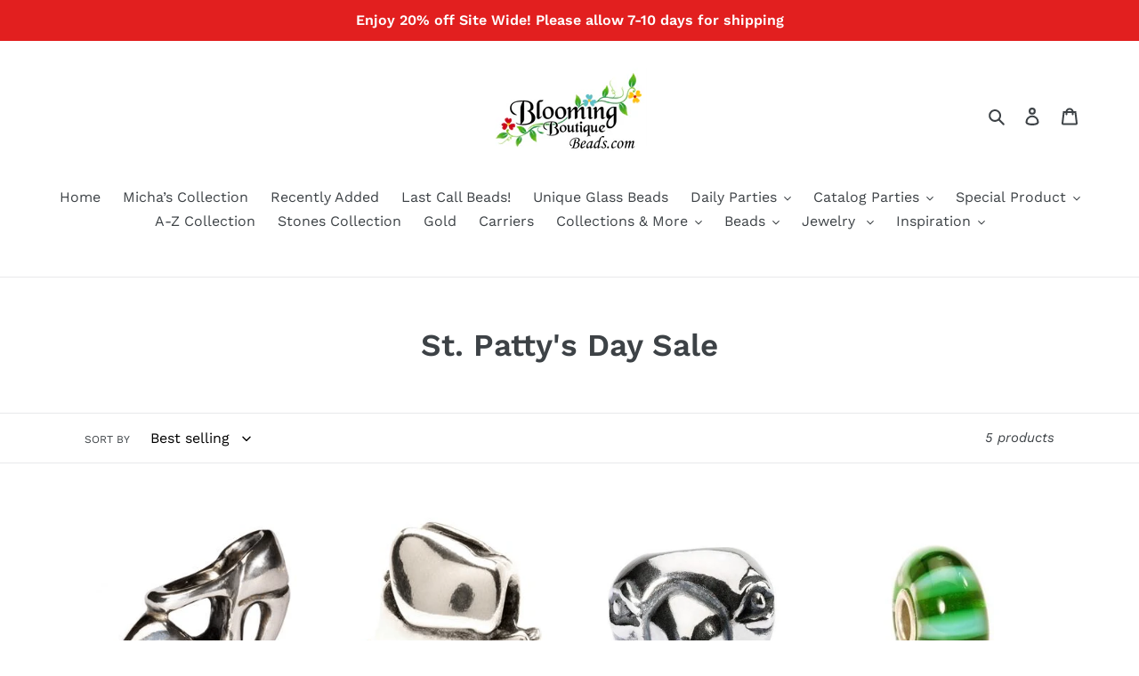

--- FILE ---
content_type: text/html; charset=utf-8
request_url: https://bloomingboutiquebeads.com/collections/st-pattys-day-sale
body_size: 29775
content:
<!doctype html>
<html class="no-js" lang="en">
<head>
    


<script id="subscription-helper">
    var _RSConfig = _RSConfig || {};

    _RSConfig = {
        "selectors": {
            "payment_button_selectors": "form[action$='/cart/add'] .shopify-payment-button",
            "subscriptionLinkSelector": ".customer.account div:nth-child(2) div:nth-child(2)",
            "atcButtonPlacement": "BEFORE",
            "subscriptionLinkPlacement": "BEFORE",
            "cartRowSelector": "",
            "cartLineItemSelector": "",
            "cartLineItemPerQuantityPriceSelector": "",
            "cartLineItemTotalPriceSelector": "",
            "cartLineItemSellingPlanNameSelector": "",
            "cartSubTotalSelector" : "",
            "cartLineItemPriceSelector": "",
        },
        "enableCartWidgetFeature": "false",
        "useUrlWithCustomerId": "true",
        "atcButtonSelector": ".product-form__controls-group.product-form__controls-group--submit",
        "moneyFormat": "$ {{amount}}",
        "oneTimePurchaseText": "One Time Purchase",
        "shop": "blooming-boutique-beads.myshopify.com",
        "deliveryText": "delivery",
        "purchaseOptionsText": "Purchase Options",
        "manageSubscriptionButtonText": "Manage Subscription",
        "sellingPlanSelectTitle": "DELIVERY FREQUENCY",
        "tooltipTitle": "Subscription detail",
        "showTooltipOnClick": "false",
        "tooltipDesctiption": "<strong>Have complete control of your subscriptions<\/strong><br\/><br\/>Skip, reschedule, edit, or cancel deliveries anytime, based on your needs.",
        "orderStatusManageSubscriptionTitle": "Subscription",
        "orderStatusManageSubscriptionDescription": "Continue to your account to view and manage your subscriptions. Please use the same email address that you used to buy the subscription.",
        "orderStatusManageSubscriptionButtonText": "Manage your subscription",
        "priceSelector": ".price__regular .price-item.price-item--regular",
        "landingPagePriceSelector": "",
        "quickViewClickSelector": "",
        "badgeTop": "",
        "pricePlacement":"BEFORE",
        "subscriptionOptionSelectedByDefault" : false,
        "sellingPlansJson": [{"frequencyCount":1,"frequencyInterval":"MONTH","billingFrequencyCount":1,"billingFrequencyInterval":"MONTH","frequencyName":"3 Month Plan","frequencyDescription":"Receive a Gemstone Each Month for 3 Months + Extra Goodies!","discountOffer":7.01,"afterCycle1":0,"discountType":"FIXED","discountEnabled":true,"discountEnabledMasked":true,"id":"gid://shopify/SellingPlan/836894754","frequencyType":"ON_PURCHASE_DAY","specificDayEnabled":false,"minCycles":3,"cutOff":0,"prepaidFlag":"false","idNew":"gid://shopify/SellingPlan/836894754","planType":"PAY_AS_YOU_GO","deliveryPolicyPreAnchorBehavior":"ASAP","freeTrialEnabled":false,"appstleCycles":[]},{"frequencyCount":1,"frequencyInterval":"MONTH","billingFrequencyCount":1,"billingFrequencyInterval":"MONTH","frequencyName":"6 Month Plan","frequencyDescription":"Receive one Gemstone per Month for 6 Months or More + Extra Goodies!","discountOffer":12.01,"afterCycle1":0,"discountType":"FIXED","discountEnabled":true,"discountEnabledMasked":true,"id":"gid://shopify/SellingPlan/836927522","frequencyType":"ON_PURCHASE_DAY","specificDayEnabled":false,"minCycles":6,"cutOff":0,"prepaidFlag":"false","idNew":"gid://shopify/SellingPlan/836927522","planType":"PAY_AS_YOU_GO","deliveryPolicyPreAnchorBehavior":"ASAP","freeTrialEnabled":false,"appstleCycles":[]},{"frequencyCount":1,"frequencyInterval":"MONTH","billingFrequencyCount":1,"billingFrequencyInterval":"MONTH","frequencyName":"3 Month","frequencyDescription":"3 ","discountOffer":40.01,"afterCycle1":0,"discountType":"FIXED","discountEnabled":true,"discountEnabledMasked":true,"id":"gid://shopify/SellingPlan/837386274","frequencyType":"ON_PURCHASE_DAY","specificDayEnabled":false,"minCycles":3,"cutOff":0,"prepaidFlag":"false","idNew":"gid://shopify/SellingPlan/837386274","planType":"PAY_AS_YOU_GO","deliveryPolicyPreAnchorBehavior":"ASAP","freeTrialEnabled":false,"formFieldJson":"null","appstleCycles":[]},{"frequencyCount":1,"frequencyInterval":"MONTH","billingFrequencyCount":1,"billingFrequencyInterval":"MONTH","frequencyName":"6 Month","frequencyDescription":"6 Month","discountOffer":50.01,"afterCycle1":0,"discountType":"FIXED","discountEnabled":true,"discountEnabledMasked":true,"id":"gid://shopify/SellingPlan/837419042","frequencyType":"ON_PURCHASE_DAY","specificDayEnabled":false,"minCycles":6,"cutOff":0,"prepaidFlag":"false","idNew":"gid://shopify/SellingPlan/837419042","planType":"PAY_AS_YOU_GO","deliveryPolicyPreAnchorBehavior":"ASAP","freeTrialEnabled":false,"formFieldJson":"null","appstleCycles":[]}],
        "widgetEnabled": true,
        "showAppstleLink": true,
        "showTooltip" : true,
        "showStaticTooltip": false,
        "sortByDefaultSequence": false,
        "manageSubscriptionUrl" : "apps\/subscriptions",
        "showSubOptionBeforeOneTime": false,
        "appstlePlanId": 146,
        "showCheckoutSubscriptionBtn": true,
        "disableLoadingJquery": false,
        "widgetEnabledOnSoldVariant": "false",
        "switchRadioButtonWidget": false,
        "appstlePlanName": "FREE",
        "appstlePlanFeatures": {"accessSplitContract":true,"enableExternalApi":true,"enableQuickActions":true,"enableDunningManagement":true,"enableAutoSync":false,"accessSubscriptionActivityLogs":true,"webhookAccess":false,"accessBundling":true,"analytics":true,"enableCustomEmailHtml":true,"accessAppstleMenu":false,"enableShippingProfiles":true,"accessKlaviyoContactSync":true,"accessCustomWidgetLocations":true,"accessAdvanceSubscriptionPlanOptions":true,"enableSmsAlert":true,"accessOneTimeProductUpsells":true,"accessQuickCheckout":true,"enableCustomEmailDomain":true,"enableSummaryReports":true,"accessManualSubscriptionCreation":true,"subscriptionOrderAmount":1000,"enableSubscriptionManagement":true,"enableAutomation":true,"enableBundling":true,"accessResendEmail":true,"enableCartWidget":false,"accessDiscountOnCancellationAttempt":true,"accessWidgetDesignOptions":true,"enableCancellationManagement":true,"accessSubscriberLoyaltyFeatures":true,"enableWidgetPlacement":true,"enableIntegrations":true,"enableCustomerPortalSettings":true,"enableProductSwapAutomation":true,"enableAdvancedSellingPlans":true,"accessBuildABox":true},
        "formMappingAttributeName": "",
        "formMappingAttributeSelector": "",
        "quickViewModalPollingSelector": "",
        "scriptLoadDelay": "0",
        "formatMoneyOverride": "false",
        "appstle_app_proxy_path_prefix": "apps\/subscriptions",
        "updatePriceOnQuantityChange": "",
        "widgetParentSelector": "",
        "quantitySelector": "",
        "enableAddJSInterceptor": "false",
        "reBuyEnabled": "false",
        "loyaltyDetailsLabelText": "",
        "loyaltyPerkDescriptionText": "",
        "widgetTemplateHtml": ``,
        "bundle": {},
        "labels": "{\"appstle.subscription.wg.yearsFrequencyTextV2\":\"Years\",\"appstle.subscription.wg.weekFrequencyTextV2\":\"Week\",\"appstle.subscription.wg.oneTimePurchaseTextV2\":\"One Time Purchase\",\"appstle.subscription.wg.loyaltyPerkDescriptionTextV2\":\"{{#isDiscountTypeFreeProduct}}<div style='display: flex;'><div style='height: 60px; width: 60px; flex-shrink: 0; margin-right: 10px;'><img style='width: 100%' src={{{featured_image}}}><\/img><\/div><div>After {{{billingCycleBlock}}} orders,<span style='color: #ffc000;font-weight: 700;';> get a FREE {{freeProductName}} <\/span><\/div><div>{{\/isDiscountTypeFreeProduct}}{{#isDiscountTypePercentage}}After <span class='appstle-loyalty-billing-cycle'><span class='appstle-loyalty-billing-cycle-count'>{{{billingCycleBlock}}}<\/span> order<\/span>, <span class='appstle-loyalty-discount'>get <span style='color: #ffc000;font-weight: 700;';>{{{discount}}}% OFF your entire order<\/span><\/span>.{{\/isDiscountTypePercentage}}{{#isDiscountTypeShipping}}After <span class='appstle-loyalty-billing-cycle'><span class='appstle-loyalty-billing-cycle-count'>{{{billingCycleBlock}}}<\/span> order<\/span>, <span class='appstle-loyalty-discount'>get <span style='color: #ffc000;font-weight: 700;';>shipping at {{{formatDiscountedPrice}}}<\/span><\/span>.{{\/isDiscountTypeShipping}}{{#isDiscountTypeFixed}}After <span class='appstle-loyalty-billing-cycle'><span class='appstle-loyalty-billing-cycle-count'>{{{billingCycleBlock}}}<\/span> order<\/span>, <span class='appstle-loyalty-discount'>get <span style='color: #ffc000;font-weight: 700;';>{{{formatDiscountedPrice}}} OFF your entire order<\/span><\/span>.{{\/isDiscountTypeFixed}}\",\"appstle.subscription.wg.unsubscribeFrequencyTextV2\":\"unsubscribe\",\"appstle.subscription.wg.weeksFrequencyTextV2\":\"Weeks\",\"appstle.subscription.wg.oneTimeFrequencyTextV2\":\"One Time\",\"appstle.subscription.wg.dayFrequencyTextV2\":\"day\",\"appstle.subscription.wg.allowFulfilmentCountViaPropertiesV2\":\"true\",\"appstle.subscription.wg.monthsFrequencyTextV2\":\"Months\",\"appstle.subscription.wg.subscribeAndSaveInitalV2\":\"Subscribe & save\",\"appstle.subscription.wg.deliveryEveryFrequencyTextV2\":\"Delivery Every\",\"appstle.subscription.wg.offFrequencyTextV2\":\"Off\",\"appstle.subscription.wg.daysFrequencyTextV2\":\"Days\",\"appstle.subscription.wg.yearFrequencyTextV2\":\"Year\",\"appstle.subscription.wg.subscribeAndSaveSuccessV2\":\"Subscribe success\",\"appstle.subscription.wg.monthFrequencyTextV2\":\"Month\",\"appstle.subscription.wg.selectDeliverOptionV2\":\"select deliver option\"}",
        "css": {
            "appstle_subscription_widget": {
                "margin-top": "" ,
                "margin-bottom": "",
            },

            "appstle_subscription_wrapper": {
                "border-width": "",
                "border-color": "",
            },

            "appstle_circle": {
                "border-color": "",
            },

            "appstle_dot": {
                "background-color": "",
            },

            "appstle_select": {
                "padding-top": "",
                "padding-bottom": "",
                "padding-left": "",
                "padding-right": "",
                "border-width": "",
                "border-style": "",
                "border-color": "",
                "border-radius": "",
            },

            "tooltip_subscription_svg": {
                "fill": "",
            },

            "appstle_tooltip": {
                "color": "",
                "background-color": "",
            },

            "appstle_tooltip_border_top_color": {
                "border-top-color": "",
            },

            "appstle_subscription_final_price": {
                "color": "",
            },
            "appstle_widget_text_color": {
                "color": "",
            },
            "appstle_selected_background": {
                "background": "transparent",
            },
            "customCSS": "",
            "customerPortalCss": "",
        }
    };


    _RSConfig.shop = 'blooming-boutique-beads.myshopify.com';


    

    

    
    _RSConfig.shopMoneyFormat = '$ {{amount}}';
    _RSConfig.shopMoneyFormatWithCurrencyFormat = '$ {{amount}} USD';
    

    

</script>




  <meta charset="utf-8">
  <meta http-equiv="X-UA-Compatible" content="IE=edge,chrome=1">
  <meta name="viewport" content="width=device-width,initial-scale=1">
  <meta name="theme-color" content="#557b97">
  <link rel="canonical" href="https://bloomingboutiquebeads.com/collections/st-pattys-day-sale"><link rel="shortcut icon" href="//bloomingboutiquebeads.com/cdn/shop/files/premium_plus_logo_32x32.png?v=1613789711" type="image/png"><title>St. Patty&#39;s Day Sale
&ndash; Blooming Boutique Beads</title><!-- /snippets/social-meta-tags.liquid -->




<meta property="og:site_name" content="Blooming Boutique Beads">
<meta property="og:url" content="https://bloomingboutiquebeads.com/collections/st-pattys-day-sale">
<meta property="og:title" content="St. Patty's Day Sale">
<meta property="og:type" content="product.group">
<meta property="og:description" content="Your destination for Trollbeads. Get what you expect by shopping with photos of beads!">





<meta name="twitter:card" content="summary_large_image">
<meta name="twitter:title" content="St. Patty's Day Sale">
<meta name="twitter:description" content="Your destination for Trollbeads. Get what you expect by shopping with photos of beads!">


  <link href="//bloomingboutiquebeads.com/cdn/shop/t/10/assets/theme.scss.css?v=70226301964960306421769012177" rel="stylesheet" type="text/css" media="all" />

  <script>
    var theme = {
      breakpoints: {
        medium: 750,
        large: 990,
        widescreen: 1400
      },
      strings: {
        addToCart: "Add to cart",
        soldOut: "Sold out",
        unavailable: "Unavailable",
        regularPrice: "Regular price",
        salePrice: "Sale price",
        sale: "Sale",
        fromLowestPrice: "from [price]",
        vendor: "Vendor",
        showMore: "Show More",
        showLess: "Show Less",
        searchFor: "Search for",
        addressError: "Error looking up that address",
        addressNoResults: "No results for that address",
        addressQueryLimit: "You have exceeded the Google API usage limit. Consider upgrading to a \u003ca href=\"https:\/\/developers.google.com\/maps\/premium\/usage-limits\"\u003ePremium Plan\u003c\/a\u003e.",
        authError: "There was a problem authenticating your Google Maps account.",
        newWindow: "Opens in a new window.",
        external: "Opens external website.",
        newWindowExternal: "Opens external website in a new window.",
        removeLabel: "Remove [product]",
        update: "Update",
        quantity: "Quantity",
        discountedTotal: "Discounted total",
        regularTotal: "Regular total",
        priceColumn: "See Price column for discount details.",
        quantityMinimumMessage: "Quantity must be 1 or more",
        cartError: "There was an error while updating your cart. Please try again.",
        removedItemMessage: "Removed \u003cspan class=\"cart__removed-product-details\"\u003e([quantity]) [link]\u003c\/span\u003e from your cart.",
        unitPrice: "Unit price",
        unitPriceSeparator: "per",
        oneCartCount: "1 item",
        otherCartCount: "[count] items",
        quantityLabel: "Quantity: [count]",
        products: "Products",
        loading: "Loading",
        number_of_results: "[result_number] of [results_count]",
        number_of_results_found: "[results_count] results found",
        one_result_found: "1 result found"
      },
      moneyFormat: "$ {{amount}}",
      moneyFormatWithCurrency: "$ {{amount}} USD",
      settings: {
        predictiveSearchEnabled: true,
        predictiveSearchShowPrice: false,
        predictiveSearchShowVendor: false
      }
    }

    document.documentElement.className = document.documentElement.className.replace('no-js', 'js');
  </script><script src="//bloomingboutiquebeads.com/cdn/shop/t/10/assets/lazysizes.js?v=94224023136283657951581348274" async="async"></script>
  <script src="//bloomingboutiquebeads.com/cdn/shop/t/10/assets/vendor.js?v=85833464202832145531581348276" defer="defer"></script>
  <script src="//bloomingboutiquebeads.com/cdn/shop/t/10/assets/theme.js?v=119588253000287256331581348275" defer="defer"></script>

  <script>window.performance && window.performance.mark && window.performance.mark('shopify.content_for_header.start');</script><meta name="facebook-domain-verification" content="dv89c217mytltkhhfpuem50a1xazgq">
<meta name="facebook-domain-verification" content="ypldltbgt0iewe2ngifo42u977pfv7">
<meta id="shopify-digital-wallet" name="shopify-digital-wallet" content="/8581204/digital_wallets/dialog">
<meta name="shopify-checkout-api-token" content="33083653c5e19d9ab861cca5489435ba">
<meta id="in-context-paypal-metadata" data-shop-id="8581204" data-venmo-supported="true" data-environment="production" data-locale="en_US" data-paypal-v4="true" data-currency="USD">
<link rel="alternate" type="application/atom+xml" title="Feed" href="/collections/st-pattys-day-sale.atom" />
<link rel="alternate" type="application/json+oembed" href="https://bloomingboutiquebeads.com/collections/st-pattys-day-sale.oembed">
<script async="async" src="/checkouts/internal/preloads.js?locale=en-US"></script>
<link rel="preconnect" href="https://shop.app" crossorigin="anonymous">
<script async="async" src="https://shop.app/checkouts/internal/preloads.js?locale=en-US&shop_id=8581204" crossorigin="anonymous"></script>
<script id="apple-pay-shop-capabilities" type="application/json">{"shopId":8581204,"countryCode":"US","currencyCode":"USD","merchantCapabilities":["supports3DS"],"merchantId":"gid:\/\/shopify\/Shop\/8581204","merchantName":"Blooming Boutique Beads","requiredBillingContactFields":["postalAddress","email"],"requiredShippingContactFields":["postalAddress","email"],"shippingType":"shipping","supportedNetworks":["visa","masterCard","amex","discover","elo","jcb"],"total":{"type":"pending","label":"Blooming Boutique Beads","amount":"1.00"},"shopifyPaymentsEnabled":true,"supportsSubscriptions":true}</script>
<script id="shopify-features" type="application/json">{"accessToken":"33083653c5e19d9ab861cca5489435ba","betas":["rich-media-storefront-analytics"],"domain":"bloomingboutiquebeads.com","predictiveSearch":true,"shopId":8581204,"locale":"en"}</script>
<script>var Shopify = Shopify || {};
Shopify.shop = "blooming-boutique-beads.myshopify.com";
Shopify.locale = "en";
Shopify.currency = {"active":"USD","rate":"1.0"};
Shopify.country = "US";
Shopify.theme = {"name":"Debut","id":80166617122,"schema_name":"Debut","schema_version":"16.3.0","theme_store_id":796,"role":"main"};
Shopify.theme.handle = "null";
Shopify.theme.style = {"id":null,"handle":null};
Shopify.cdnHost = "bloomingboutiquebeads.com/cdn";
Shopify.routes = Shopify.routes || {};
Shopify.routes.root = "/";</script>
<script type="module">!function(o){(o.Shopify=o.Shopify||{}).modules=!0}(window);</script>
<script>!function(o){function n(){var o=[];function n(){o.push(Array.prototype.slice.apply(arguments))}return n.q=o,n}var t=o.Shopify=o.Shopify||{};t.loadFeatures=n(),t.autoloadFeatures=n()}(window);</script>
<script>
  window.ShopifyPay = window.ShopifyPay || {};
  window.ShopifyPay.apiHost = "shop.app\/pay";
  window.ShopifyPay.redirectState = null;
</script>
<script id="shop-js-analytics" type="application/json">{"pageType":"collection"}</script>
<script defer="defer" async type="module" src="//bloomingboutiquebeads.com/cdn/shopifycloud/shop-js/modules/v2/client.init-shop-cart-sync_BT-GjEfc.en.esm.js"></script>
<script defer="defer" async type="module" src="//bloomingboutiquebeads.com/cdn/shopifycloud/shop-js/modules/v2/chunk.common_D58fp_Oc.esm.js"></script>
<script defer="defer" async type="module" src="//bloomingboutiquebeads.com/cdn/shopifycloud/shop-js/modules/v2/chunk.modal_xMitdFEc.esm.js"></script>
<script type="module">
  await import("//bloomingboutiquebeads.com/cdn/shopifycloud/shop-js/modules/v2/client.init-shop-cart-sync_BT-GjEfc.en.esm.js");
await import("//bloomingboutiquebeads.com/cdn/shopifycloud/shop-js/modules/v2/chunk.common_D58fp_Oc.esm.js");
await import("//bloomingboutiquebeads.com/cdn/shopifycloud/shop-js/modules/v2/chunk.modal_xMitdFEc.esm.js");

  window.Shopify.SignInWithShop?.initShopCartSync?.({"fedCMEnabled":true,"windoidEnabled":true});

</script>
<script>
  window.Shopify = window.Shopify || {};
  if (!window.Shopify.featureAssets) window.Shopify.featureAssets = {};
  window.Shopify.featureAssets['shop-js'] = {"shop-cart-sync":["modules/v2/client.shop-cart-sync_DZOKe7Ll.en.esm.js","modules/v2/chunk.common_D58fp_Oc.esm.js","modules/v2/chunk.modal_xMitdFEc.esm.js"],"init-fed-cm":["modules/v2/client.init-fed-cm_B6oLuCjv.en.esm.js","modules/v2/chunk.common_D58fp_Oc.esm.js","modules/v2/chunk.modal_xMitdFEc.esm.js"],"shop-cash-offers":["modules/v2/client.shop-cash-offers_D2sdYoxE.en.esm.js","modules/v2/chunk.common_D58fp_Oc.esm.js","modules/v2/chunk.modal_xMitdFEc.esm.js"],"shop-login-button":["modules/v2/client.shop-login-button_QeVjl5Y3.en.esm.js","modules/v2/chunk.common_D58fp_Oc.esm.js","modules/v2/chunk.modal_xMitdFEc.esm.js"],"pay-button":["modules/v2/client.pay-button_DXTOsIq6.en.esm.js","modules/v2/chunk.common_D58fp_Oc.esm.js","modules/v2/chunk.modal_xMitdFEc.esm.js"],"shop-button":["modules/v2/client.shop-button_DQZHx9pm.en.esm.js","modules/v2/chunk.common_D58fp_Oc.esm.js","modules/v2/chunk.modal_xMitdFEc.esm.js"],"avatar":["modules/v2/client.avatar_BTnouDA3.en.esm.js"],"init-windoid":["modules/v2/client.init-windoid_CR1B-cfM.en.esm.js","modules/v2/chunk.common_D58fp_Oc.esm.js","modules/v2/chunk.modal_xMitdFEc.esm.js"],"init-shop-for-new-customer-accounts":["modules/v2/client.init-shop-for-new-customer-accounts_C_vY_xzh.en.esm.js","modules/v2/client.shop-login-button_QeVjl5Y3.en.esm.js","modules/v2/chunk.common_D58fp_Oc.esm.js","modules/v2/chunk.modal_xMitdFEc.esm.js"],"init-shop-email-lookup-coordinator":["modules/v2/client.init-shop-email-lookup-coordinator_BI7n9ZSv.en.esm.js","modules/v2/chunk.common_D58fp_Oc.esm.js","modules/v2/chunk.modal_xMitdFEc.esm.js"],"init-shop-cart-sync":["modules/v2/client.init-shop-cart-sync_BT-GjEfc.en.esm.js","modules/v2/chunk.common_D58fp_Oc.esm.js","modules/v2/chunk.modal_xMitdFEc.esm.js"],"shop-toast-manager":["modules/v2/client.shop-toast-manager_DiYdP3xc.en.esm.js","modules/v2/chunk.common_D58fp_Oc.esm.js","modules/v2/chunk.modal_xMitdFEc.esm.js"],"init-customer-accounts":["modules/v2/client.init-customer-accounts_D9ZNqS-Q.en.esm.js","modules/v2/client.shop-login-button_QeVjl5Y3.en.esm.js","modules/v2/chunk.common_D58fp_Oc.esm.js","modules/v2/chunk.modal_xMitdFEc.esm.js"],"init-customer-accounts-sign-up":["modules/v2/client.init-customer-accounts-sign-up_iGw4briv.en.esm.js","modules/v2/client.shop-login-button_QeVjl5Y3.en.esm.js","modules/v2/chunk.common_D58fp_Oc.esm.js","modules/v2/chunk.modal_xMitdFEc.esm.js"],"shop-follow-button":["modules/v2/client.shop-follow-button_CqMgW2wH.en.esm.js","modules/v2/chunk.common_D58fp_Oc.esm.js","modules/v2/chunk.modal_xMitdFEc.esm.js"],"checkout-modal":["modules/v2/client.checkout-modal_xHeaAweL.en.esm.js","modules/v2/chunk.common_D58fp_Oc.esm.js","modules/v2/chunk.modal_xMitdFEc.esm.js"],"shop-login":["modules/v2/client.shop-login_D91U-Q7h.en.esm.js","modules/v2/chunk.common_D58fp_Oc.esm.js","modules/v2/chunk.modal_xMitdFEc.esm.js"],"lead-capture":["modules/v2/client.lead-capture_BJmE1dJe.en.esm.js","modules/v2/chunk.common_D58fp_Oc.esm.js","modules/v2/chunk.modal_xMitdFEc.esm.js"],"payment-terms":["modules/v2/client.payment-terms_Ci9AEqFq.en.esm.js","modules/v2/chunk.common_D58fp_Oc.esm.js","modules/v2/chunk.modal_xMitdFEc.esm.js"]};
</script>
<script>(function() {
  var isLoaded = false;
  function asyncLoad() {
    if (isLoaded) return;
    isLoaded = true;
    var urls = ["\/\/www.powr.io\/powr.js?powr-token=blooming-boutique-beads.myshopify.com\u0026external-type=shopify\u0026shop=blooming-boutique-beads.myshopify.com","https:\/\/chimpstatic.com\/mcjs-connected\/js\/users\/c693cc428ed0686057290d1ac\/b3226df70fa8cea4f81f5ffd9.js?shop=blooming-boutique-beads.myshopify.com","https:\/\/js.smile.io\/v1\/smile-shopify.js?shop=blooming-boutique-beads.myshopify.com","https:\/\/cdn.shopify.com\/s\/files\/1\/0858\/1204\/t\/10\/assets\/appstle-init.js?v=1678105707\u0026shop=blooming-boutique-beads.myshopify.com","https:\/\/customer-first-focus.b-cdn.net\/cffPCLoader_min.js?shop=blooming-boutique-beads.myshopify.com"];
    for (var i = 0; i < urls.length; i++) {
      var s = document.createElement('script');
      s.type = 'text/javascript';
      s.async = true;
      s.src = urls[i];
      var x = document.getElementsByTagName('script')[0];
      x.parentNode.insertBefore(s, x);
    }
  };
  if(window.attachEvent) {
    window.attachEvent('onload', asyncLoad);
  } else {
    window.addEventListener('load', asyncLoad, false);
  }
})();</script>
<script id="__st">var __st={"a":8581204,"offset":-18000,"reqid":"e7e69c44-65bd-4340-82ad-a3272f4d160e-1769234295","pageurl":"bloomingboutiquebeads.com\/collections\/st-pattys-day-sale","u":"6d5759c79e76","p":"collection","rtyp":"collection","rid":168184217634};</script>
<script>window.ShopifyPaypalV4VisibilityTracking = true;</script>
<script id="captcha-bootstrap">!function(){'use strict';const t='contact',e='account',n='new_comment',o=[[t,t],['blogs',n],['comments',n],[t,'customer']],c=[[e,'customer_login'],[e,'guest_login'],[e,'recover_customer_password'],[e,'create_customer']],r=t=>t.map((([t,e])=>`form[action*='/${t}']:not([data-nocaptcha='true']) input[name='form_type'][value='${e}']`)).join(','),a=t=>()=>t?[...document.querySelectorAll(t)].map((t=>t.form)):[];function s(){const t=[...o],e=r(t);return a(e)}const i='password',u='form_key',d=['recaptcha-v3-token','g-recaptcha-response','h-captcha-response',i],f=()=>{try{return window.sessionStorage}catch{return}},m='__shopify_v',_=t=>t.elements[u];function p(t,e,n=!1){try{const o=window.sessionStorage,c=JSON.parse(o.getItem(e)),{data:r}=function(t){const{data:e,action:n}=t;return t[m]||n?{data:e,action:n}:{data:t,action:n}}(c);for(const[e,n]of Object.entries(r))t.elements[e]&&(t.elements[e].value=n);n&&o.removeItem(e)}catch(o){console.error('form repopulation failed',{error:o})}}const l='form_type',E='cptcha';function T(t){t.dataset[E]=!0}const w=window,h=w.document,L='Shopify',v='ce_forms',y='captcha';let A=!1;((t,e)=>{const n=(g='f06e6c50-85a8-45c8-87d0-21a2b65856fe',I='https://cdn.shopify.com/shopifycloud/storefront-forms-hcaptcha/ce_storefront_forms_captcha_hcaptcha.v1.5.2.iife.js',D={infoText:'Protected by hCaptcha',privacyText:'Privacy',termsText:'Terms'},(t,e,n)=>{const o=w[L][v],c=o.bindForm;if(c)return c(t,g,e,D).then(n);var r;o.q.push([[t,g,e,D],n]),r=I,A||(h.body.append(Object.assign(h.createElement('script'),{id:'captcha-provider',async:!0,src:r})),A=!0)});var g,I,D;w[L]=w[L]||{},w[L][v]=w[L][v]||{},w[L][v].q=[],w[L][y]=w[L][y]||{},w[L][y].protect=function(t,e){n(t,void 0,e),T(t)},Object.freeze(w[L][y]),function(t,e,n,w,h,L){const[v,y,A,g]=function(t,e,n){const i=e?o:[],u=t?c:[],d=[...i,...u],f=r(d),m=r(i),_=r(d.filter((([t,e])=>n.includes(e))));return[a(f),a(m),a(_),s()]}(w,h,L),I=t=>{const e=t.target;return e instanceof HTMLFormElement?e:e&&e.form},D=t=>v().includes(t);t.addEventListener('submit',(t=>{const e=I(t);if(!e)return;const n=D(e)&&!e.dataset.hcaptchaBound&&!e.dataset.recaptchaBound,o=_(e),c=g().includes(e)&&(!o||!o.value);(n||c)&&t.preventDefault(),c&&!n&&(function(t){try{if(!f())return;!function(t){const e=f();if(!e)return;const n=_(t);if(!n)return;const o=n.value;o&&e.removeItem(o)}(t);const e=Array.from(Array(32),(()=>Math.random().toString(36)[2])).join('');!function(t,e){_(t)||t.append(Object.assign(document.createElement('input'),{type:'hidden',name:u})),t.elements[u].value=e}(t,e),function(t,e){const n=f();if(!n)return;const o=[...t.querySelectorAll(`input[type='${i}']`)].map((({name:t})=>t)),c=[...d,...o],r={};for(const[a,s]of new FormData(t).entries())c.includes(a)||(r[a]=s);n.setItem(e,JSON.stringify({[m]:1,action:t.action,data:r}))}(t,e)}catch(e){console.error('failed to persist form',e)}}(e),e.submit())}));const S=(t,e)=>{t&&!t.dataset[E]&&(n(t,e.some((e=>e===t))),T(t))};for(const o of['focusin','change'])t.addEventListener(o,(t=>{const e=I(t);D(e)&&S(e,y())}));const B=e.get('form_key'),M=e.get(l),P=B&&M;t.addEventListener('DOMContentLoaded',(()=>{const t=y();if(P)for(const e of t)e.elements[l].value===M&&p(e,B);[...new Set([...A(),...v().filter((t=>'true'===t.dataset.shopifyCaptcha))])].forEach((e=>S(e,t)))}))}(h,new URLSearchParams(w.location.search),n,t,e,['guest_login'])})(!0,!0)}();</script>
<script integrity="sha256-4kQ18oKyAcykRKYeNunJcIwy7WH5gtpwJnB7kiuLZ1E=" data-source-attribution="shopify.loadfeatures" defer="defer" src="//bloomingboutiquebeads.com/cdn/shopifycloud/storefront/assets/storefront/load_feature-a0a9edcb.js" crossorigin="anonymous"></script>
<script crossorigin="anonymous" defer="defer" src="//bloomingboutiquebeads.com/cdn/shopifycloud/storefront/assets/shopify_pay/storefront-65b4c6d7.js?v=20250812"></script>
<script data-source-attribution="shopify.dynamic_checkout.dynamic.init">var Shopify=Shopify||{};Shopify.PaymentButton=Shopify.PaymentButton||{isStorefrontPortableWallets:!0,init:function(){window.Shopify.PaymentButton.init=function(){};var t=document.createElement("script");t.src="https://bloomingboutiquebeads.com/cdn/shopifycloud/portable-wallets/latest/portable-wallets.en.js",t.type="module",document.head.appendChild(t)}};
</script>
<script data-source-attribution="shopify.dynamic_checkout.buyer_consent">
  function portableWalletsHideBuyerConsent(e){var t=document.getElementById("shopify-buyer-consent"),n=document.getElementById("shopify-subscription-policy-button");t&&n&&(t.classList.add("hidden"),t.setAttribute("aria-hidden","true"),n.removeEventListener("click",e))}function portableWalletsShowBuyerConsent(e){var t=document.getElementById("shopify-buyer-consent"),n=document.getElementById("shopify-subscription-policy-button");t&&n&&(t.classList.remove("hidden"),t.removeAttribute("aria-hidden"),n.addEventListener("click",e))}window.Shopify?.PaymentButton&&(window.Shopify.PaymentButton.hideBuyerConsent=portableWalletsHideBuyerConsent,window.Shopify.PaymentButton.showBuyerConsent=portableWalletsShowBuyerConsent);
</script>
<script data-source-attribution="shopify.dynamic_checkout.cart.bootstrap">document.addEventListener("DOMContentLoaded",(function(){function t(){return document.querySelector("shopify-accelerated-checkout-cart, shopify-accelerated-checkout")}if(t())Shopify.PaymentButton.init();else{new MutationObserver((function(e,n){t()&&(Shopify.PaymentButton.init(),n.disconnect())})).observe(document.body,{childList:!0,subtree:!0})}}));
</script>
<link id="shopify-accelerated-checkout-styles" rel="stylesheet" media="screen" href="https://bloomingboutiquebeads.com/cdn/shopifycloud/portable-wallets/latest/accelerated-checkout-backwards-compat.css" crossorigin="anonymous">
<style id="shopify-accelerated-checkout-cart">
        #shopify-buyer-consent {
  margin-top: 1em;
  display: inline-block;
  width: 100%;
}

#shopify-buyer-consent.hidden {
  display: none;
}

#shopify-subscription-policy-button {
  background: none;
  border: none;
  padding: 0;
  text-decoration: underline;
  font-size: inherit;
  cursor: pointer;
}

#shopify-subscription-policy-button::before {
  box-shadow: none;
}

      </style>

<script>window.performance && window.performance.mark && window.performance.mark('shopify.content_for_header.end');</script>
<!-- BEGIN app block: shopify://apps/klaviyo-email-marketing-sms/blocks/klaviyo-onsite-embed/2632fe16-c075-4321-a88b-50b567f42507 -->












  <script async src="https://static.klaviyo.com/onsite/js/TQCycT/klaviyo.js?company_id=TQCycT"></script>
  <script>!function(){if(!window.klaviyo){window._klOnsite=window._klOnsite||[];try{window.klaviyo=new Proxy({},{get:function(n,i){return"push"===i?function(){var n;(n=window._klOnsite).push.apply(n,arguments)}:function(){for(var n=arguments.length,o=new Array(n),w=0;w<n;w++)o[w]=arguments[w];var t="function"==typeof o[o.length-1]?o.pop():void 0,e=new Promise((function(n){window._klOnsite.push([i].concat(o,[function(i){t&&t(i),n(i)}]))}));return e}}})}catch(n){window.klaviyo=window.klaviyo||[],window.klaviyo.push=function(){var n;(n=window._klOnsite).push.apply(n,arguments)}}}}();</script>

  




  <script>
    window.klaviyoReviewsProductDesignMode = false
  </script>







<!-- END app block --><script src="https://cdn.shopify.com/extensions/019bec76-bf04-75b3-9131-34827afe520d/smile-io-275/assets/smile-loader.js" type="text/javascript" defer="defer"></script>
<meta property="og:image" content="https://cdn.shopify.com/s/files/1/0858/1204/files/bbb_logo_4.png?height=628&pad_color=fff&v=1614755606&width=1200" />
<meta property="og:image:secure_url" content="https://cdn.shopify.com/s/files/1/0858/1204/files/bbb_logo_4.png?height=628&pad_color=fff&v=1614755606&width=1200" />
<meta property="og:image:width" content="1200" />
<meta property="og:image:height" content="628" />
<link href="https://monorail-edge.shopifysvc.com" rel="dns-prefetch">
<script>(function(){if ("sendBeacon" in navigator && "performance" in window) {try {var session_token_from_headers = performance.getEntriesByType('navigation')[0].serverTiming.find(x => x.name == '_s').description;} catch {var session_token_from_headers = undefined;}var session_cookie_matches = document.cookie.match(/_shopify_s=([^;]*)/);var session_token_from_cookie = session_cookie_matches && session_cookie_matches.length === 2 ? session_cookie_matches[1] : "";var session_token = session_token_from_headers || session_token_from_cookie || "";function handle_abandonment_event(e) {var entries = performance.getEntries().filter(function(entry) {return /monorail-edge.shopifysvc.com/.test(entry.name);});if (!window.abandonment_tracked && entries.length === 0) {window.abandonment_tracked = true;var currentMs = Date.now();var navigation_start = performance.timing.navigationStart;var payload = {shop_id: 8581204,url: window.location.href,navigation_start,duration: currentMs - navigation_start,session_token,page_type: "collection"};window.navigator.sendBeacon("https://monorail-edge.shopifysvc.com/v1/produce", JSON.stringify({schema_id: "online_store_buyer_site_abandonment/1.1",payload: payload,metadata: {event_created_at_ms: currentMs,event_sent_at_ms: currentMs}}));}}window.addEventListener('pagehide', handle_abandonment_event);}}());</script>
<script id="web-pixels-manager-setup">(function e(e,d,r,n,o){if(void 0===o&&(o={}),!Boolean(null===(a=null===(i=window.Shopify)||void 0===i?void 0:i.analytics)||void 0===a?void 0:a.replayQueue)){var i,a;window.Shopify=window.Shopify||{};var t=window.Shopify;t.analytics=t.analytics||{};var s=t.analytics;s.replayQueue=[],s.publish=function(e,d,r){return s.replayQueue.push([e,d,r]),!0};try{self.performance.mark("wpm:start")}catch(e){}var l=function(){var e={modern:/Edge?\/(1{2}[4-9]|1[2-9]\d|[2-9]\d{2}|\d{4,})\.\d+(\.\d+|)|Firefox\/(1{2}[4-9]|1[2-9]\d|[2-9]\d{2}|\d{4,})\.\d+(\.\d+|)|Chrom(ium|e)\/(9{2}|\d{3,})\.\d+(\.\d+|)|(Maci|X1{2}).+ Version\/(15\.\d+|(1[6-9]|[2-9]\d|\d{3,})\.\d+)([,.]\d+|)( \(\w+\)|)( Mobile\/\w+|) Safari\/|Chrome.+OPR\/(9{2}|\d{3,})\.\d+\.\d+|(CPU[ +]OS|iPhone[ +]OS|CPU[ +]iPhone|CPU IPhone OS|CPU iPad OS)[ +]+(15[._]\d+|(1[6-9]|[2-9]\d|\d{3,})[._]\d+)([._]\d+|)|Android:?[ /-](13[3-9]|1[4-9]\d|[2-9]\d{2}|\d{4,})(\.\d+|)(\.\d+|)|Android.+Firefox\/(13[5-9]|1[4-9]\d|[2-9]\d{2}|\d{4,})\.\d+(\.\d+|)|Android.+Chrom(ium|e)\/(13[3-9]|1[4-9]\d|[2-9]\d{2}|\d{4,})\.\d+(\.\d+|)|SamsungBrowser\/([2-9]\d|\d{3,})\.\d+/,legacy:/Edge?\/(1[6-9]|[2-9]\d|\d{3,})\.\d+(\.\d+|)|Firefox\/(5[4-9]|[6-9]\d|\d{3,})\.\d+(\.\d+|)|Chrom(ium|e)\/(5[1-9]|[6-9]\d|\d{3,})\.\d+(\.\d+|)([\d.]+$|.*Safari\/(?![\d.]+ Edge\/[\d.]+$))|(Maci|X1{2}).+ Version\/(10\.\d+|(1[1-9]|[2-9]\d|\d{3,})\.\d+)([,.]\d+|)( \(\w+\)|)( Mobile\/\w+|) Safari\/|Chrome.+OPR\/(3[89]|[4-9]\d|\d{3,})\.\d+\.\d+|(CPU[ +]OS|iPhone[ +]OS|CPU[ +]iPhone|CPU IPhone OS|CPU iPad OS)[ +]+(10[._]\d+|(1[1-9]|[2-9]\d|\d{3,})[._]\d+)([._]\d+|)|Android:?[ /-](13[3-9]|1[4-9]\d|[2-9]\d{2}|\d{4,})(\.\d+|)(\.\d+|)|Mobile Safari.+OPR\/([89]\d|\d{3,})\.\d+\.\d+|Android.+Firefox\/(13[5-9]|1[4-9]\d|[2-9]\d{2}|\d{4,})\.\d+(\.\d+|)|Android.+Chrom(ium|e)\/(13[3-9]|1[4-9]\d|[2-9]\d{2}|\d{4,})\.\d+(\.\d+|)|Android.+(UC? ?Browser|UCWEB|U3)[ /]?(15\.([5-9]|\d{2,})|(1[6-9]|[2-9]\d|\d{3,})\.\d+)\.\d+|SamsungBrowser\/(5\.\d+|([6-9]|\d{2,})\.\d+)|Android.+MQ{2}Browser\/(14(\.(9|\d{2,})|)|(1[5-9]|[2-9]\d|\d{3,})(\.\d+|))(\.\d+|)|K[Aa][Ii]OS\/(3\.\d+|([4-9]|\d{2,})\.\d+)(\.\d+|)/},d=e.modern,r=e.legacy,n=navigator.userAgent;return n.match(d)?"modern":n.match(r)?"legacy":"unknown"}(),u="modern"===l?"modern":"legacy",c=(null!=n?n:{modern:"",legacy:""})[u],f=function(e){return[e.baseUrl,"/wpm","/b",e.hashVersion,"modern"===e.buildTarget?"m":"l",".js"].join("")}({baseUrl:d,hashVersion:r,buildTarget:u}),m=function(e){var d=e.version,r=e.bundleTarget,n=e.surface,o=e.pageUrl,i=e.monorailEndpoint;return{emit:function(e){var a=e.status,t=e.errorMsg,s=(new Date).getTime(),l=JSON.stringify({metadata:{event_sent_at_ms:s},events:[{schema_id:"web_pixels_manager_load/3.1",payload:{version:d,bundle_target:r,page_url:o,status:a,surface:n,error_msg:t},metadata:{event_created_at_ms:s}}]});if(!i)return console&&console.warn&&console.warn("[Web Pixels Manager] No Monorail endpoint provided, skipping logging."),!1;try{return self.navigator.sendBeacon.bind(self.navigator)(i,l)}catch(e){}var u=new XMLHttpRequest;try{return u.open("POST",i,!0),u.setRequestHeader("Content-Type","text/plain"),u.send(l),!0}catch(e){return console&&console.warn&&console.warn("[Web Pixels Manager] Got an unhandled error while logging to Monorail."),!1}}}}({version:r,bundleTarget:l,surface:e.surface,pageUrl:self.location.href,monorailEndpoint:e.monorailEndpoint});try{o.browserTarget=l,function(e){var d=e.src,r=e.async,n=void 0===r||r,o=e.onload,i=e.onerror,a=e.sri,t=e.scriptDataAttributes,s=void 0===t?{}:t,l=document.createElement("script"),u=document.querySelector("head"),c=document.querySelector("body");if(l.async=n,l.src=d,a&&(l.integrity=a,l.crossOrigin="anonymous"),s)for(var f in s)if(Object.prototype.hasOwnProperty.call(s,f))try{l.dataset[f]=s[f]}catch(e){}if(o&&l.addEventListener("load",o),i&&l.addEventListener("error",i),u)u.appendChild(l);else{if(!c)throw new Error("Did not find a head or body element to append the script");c.appendChild(l)}}({src:f,async:!0,onload:function(){if(!function(){var e,d;return Boolean(null===(d=null===(e=window.Shopify)||void 0===e?void 0:e.analytics)||void 0===d?void 0:d.initialized)}()){var d=window.webPixelsManager.init(e)||void 0;if(d){var r=window.Shopify.analytics;r.replayQueue.forEach((function(e){var r=e[0],n=e[1],o=e[2];d.publishCustomEvent(r,n,o)})),r.replayQueue=[],r.publish=d.publishCustomEvent,r.visitor=d.visitor,r.initialized=!0}}},onerror:function(){return m.emit({status:"failed",errorMsg:"".concat(f," has failed to load")})},sri:function(e){var d=/^sha384-[A-Za-z0-9+/=]+$/;return"string"==typeof e&&d.test(e)}(c)?c:"",scriptDataAttributes:o}),m.emit({status:"loading"})}catch(e){m.emit({status:"failed",errorMsg:(null==e?void 0:e.message)||"Unknown error"})}}})({shopId: 8581204,storefrontBaseUrl: "https://bloomingboutiquebeads.com",extensionsBaseUrl: "https://extensions.shopifycdn.com/cdn/shopifycloud/web-pixels-manager",monorailEndpoint: "https://monorail-edge.shopifysvc.com/unstable/produce_batch",surface: "storefront-renderer",enabledBetaFlags: ["2dca8a86"],webPixelsConfigList: [{"id":"2191884586","configuration":"{\"accountID\":\"TQCycT\",\"webPixelConfig\":\"eyJlbmFibGVBZGRlZFRvQ2FydEV2ZW50cyI6IHRydWV9\"}","eventPayloadVersion":"v1","runtimeContext":"STRICT","scriptVersion":"524f6c1ee37bacdca7657a665bdca589","type":"APP","apiClientId":123074,"privacyPurposes":["ANALYTICS","MARKETING"],"dataSharingAdjustments":{"protectedCustomerApprovalScopes":["read_customer_address","read_customer_email","read_customer_name","read_customer_personal_data","read_customer_phone"]}},{"id":"311329066","configuration":"{\"pixel_id\":\"1110041396564523\",\"pixel_type\":\"facebook_pixel\",\"metaapp_system_user_token\":\"-\"}","eventPayloadVersion":"v1","runtimeContext":"OPEN","scriptVersion":"ca16bc87fe92b6042fbaa3acc2fbdaa6","type":"APP","apiClientId":2329312,"privacyPurposes":["ANALYTICS","MARKETING","SALE_OF_DATA"],"dataSharingAdjustments":{"protectedCustomerApprovalScopes":["read_customer_address","read_customer_email","read_customer_name","read_customer_personal_data","read_customer_phone"]}},{"id":"137658666","eventPayloadVersion":"v1","runtimeContext":"LAX","scriptVersion":"1","type":"CUSTOM","privacyPurposes":["MARKETING"],"name":"Meta pixel (migrated)"},{"id":"148013354","eventPayloadVersion":"v1","runtimeContext":"LAX","scriptVersion":"1","type":"CUSTOM","privacyPurposes":["ANALYTICS"],"name":"Google Analytics tag (migrated)"},{"id":"shopify-app-pixel","configuration":"{}","eventPayloadVersion":"v1","runtimeContext":"STRICT","scriptVersion":"0450","apiClientId":"shopify-pixel","type":"APP","privacyPurposes":["ANALYTICS","MARKETING"]},{"id":"shopify-custom-pixel","eventPayloadVersion":"v1","runtimeContext":"LAX","scriptVersion":"0450","apiClientId":"shopify-pixel","type":"CUSTOM","privacyPurposes":["ANALYTICS","MARKETING"]}],isMerchantRequest: false,initData: {"shop":{"name":"Blooming Boutique Beads","paymentSettings":{"currencyCode":"USD"},"myshopifyDomain":"blooming-boutique-beads.myshopify.com","countryCode":"US","storefrontUrl":"https:\/\/bloomingboutiquebeads.com"},"customer":null,"cart":null,"checkout":null,"productVariants":[],"purchasingCompany":null},},"https://bloomingboutiquebeads.com/cdn","fcfee988w5aeb613cpc8e4bc33m6693e112",{"modern":"","legacy":""},{"shopId":"8581204","storefrontBaseUrl":"https:\/\/bloomingboutiquebeads.com","extensionBaseUrl":"https:\/\/extensions.shopifycdn.com\/cdn\/shopifycloud\/web-pixels-manager","surface":"storefront-renderer","enabledBetaFlags":"[\"2dca8a86\"]","isMerchantRequest":"false","hashVersion":"fcfee988w5aeb613cpc8e4bc33m6693e112","publish":"custom","events":"[[\"page_viewed\",{}],[\"collection_viewed\",{\"collection\":{\"id\":\"168184217634\",\"title\":\"St. Patty's Day Sale\",\"productVariants\":[{\"price\":{\"amount\":39.0,\"currencyCode\":\"USD\"},\"product\":{\"title\":\"High Heel, Silver\",\"vendor\":\"Trollbeads\",\"id\":\"1715086337\",\"untranslatedTitle\":\"High Heel, Silver\",\"url\":\"\/products\/high-heel-silver\",\"type\":\"Bead\"},\"id\":\"5203774081\",\"image\":{\"src\":\"\/\/bloomingboutiquebeads.com\/cdn\/shop\/products\/high-heel-silver-246116.png?v=1581475871\"},\"sku\":\"TAGBE-10095\",\"title\":\"Default\",\"untranslatedTitle\":\"Default\"},{\"price\":{\"amount\":39.0,\"currencyCode\":\"USD\"},\"product\":{\"title\":\"Elephant\",\"vendor\":\"Trollbeads\",\"id\":\"1715097601\",\"untranslatedTitle\":\"Elephant\",\"url\":\"\/products\/elephant\",\"type\":\"Bead\"},\"id\":\"5203819777\",\"image\":{\"src\":\"\/\/bloomingboutiquebeads.com\/cdn\/shop\/products\/elephant-701177.png?v=1581470955\"},\"sku\":\"TAGBE-10054\",\"title\":\"Default\",\"untranslatedTitle\":\"Default\"},{\"price\":{\"amount\":50.0,\"currencyCode\":\"USD\"},\"product\":{\"title\":\"Lucky Parrot Bead\",\"vendor\":\"Trollbeads\",\"id\":\"1715065217\",\"untranslatedTitle\":\"Lucky Parrot Bead\",\"url\":\"\/products\/lucky-parrot-bead\",\"type\":\"Bead\"},\"id\":\"5203702081\",\"image\":{\"src\":\"\/\/bloomingboutiquebeads.com\/cdn\/shop\/products\/lucky-parrot-bead-585955.jpeg?v=1581462492\"},\"sku\":\"TAGBE-20062\",\"title\":\"Default\",\"untranslatedTitle\":\"Default\"},{\"price\":{\"amount\":39.0,\"currencyCode\":\"USD\"},\"product\":{\"title\":\"Green Stripe\",\"vendor\":\"Trollbeads\",\"id\":\"1765288385\",\"untranslatedTitle\":\"Green Stripe\",\"url\":\"\/products\/green-stripe\",\"type\":\"Bead\"},\"id\":\"5375158657\",\"image\":{\"src\":\"\/\/bloomingboutiquebeads.com\/cdn\/shop\/products\/green-stripe-478762.jpeg?v=1581461245\"},\"sku\":\"TGLBE-10053\",\"title\":\"Default\",\"untranslatedTitle\":\"Default\"},{\"price\":{\"amount\":72.0,\"currencyCode\":\"USD\"},\"product\":{\"title\":\"Chinese Monkey\",\"vendor\":\"Trollbeads\",\"id\":\"1715103233\",\"untranslatedTitle\":\"Chinese Monkey\",\"url\":\"\/products\/chinese-monkey\",\"type\":\"Bead\"},\"id\":\"5203849601\",\"image\":{\"src\":\"\/\/bloomingboutiquebeads.com\/cdn\/shop\/products\/chinese-monkey-773648.png?v=1581480907\"},\"sku\":\"TAGBE-40028\",\"title\":\"Default\",\"untranslatedTitle\":\"Default\"}]}}]]"});</script><script>
  window.ShopifyAnalytics = window.ShopifyAnalytics || {};
  window.ShopifyAnalytics.meta = window.ShopifyAnalytics.meta || {};
  window.ShopifyAnalytics.meta.currency = 'USD';
  var meta = {"products":[{"id":1715086337,"gid":"gid:\/\/shopify\/Product\/1715086337","vendor":"Trollbeads","type":"Bead","handle":"high-heel-silver","variants":[{"id":5203774081,"price":3900,"name":"High Heel, Silver","public_title":null,"sku":"TAGBE-10095"}],"remote":false},{"id":1715097601,"gid":"gid:\/\/shopify\/Product\/1715097601","vendor":"Trollbeads","type":"Bead","handle":"elephant","variants":[{"id":5203819777,"price":3900,"name":"Elephant","public_title":null,"sku":"TAGBE-10054"}],"remote":false},{"id":1715065217,"gid":"gid:\/\/shopify\/Product\/1715065217","vendor":"Trollbeads","type":"Bead","handle":"lucky-parrot-bead","variants":[{"id":5203702081,"price":5000,"name":"Lucky Parrot Bead","public_title":null,"sku":"TAGBE-20062"}],"remote":false},{"id":1765288385,"gid":"gid:\/\/shopify\/Product\/1765288385","vendor":"Trollbeads","type":"Bead","handle":"green-stripe","variants":[{"id":5375158657,"price":3900,"name":"Green Stripe","public_title":null,"sku":"TGLBE-10053"}],"remote":false},{"id":1715103233,"gid":"gid:\/\/shopify\/Product\/1715103233","vendor":"Trollbeads","type":"Bead","handle":"chinese-monkey","variants":[{"id":5203849601,"price":7200,"name":"Chinese Monkey","public_title":null,"sku":"TAGBE-40028"}],"remote":false}],"page":{"pageType":"collection","resourceType":"collection","resourceId":168184217634,"requestId":"e7e69c44-65bd-4340-82ad-a3272f4d160e-1769234295"}};
  for (var attr in meta) {
    window.ShopifyAnalytics.meta[attr] = meta[attr];
  }
</script>
<script class="analytics">
  (function () {
    var customDocumentWrite = function(content) {
      var jquery = null;

      if (window.jQuery) {
        jquery = window.jQuery;
      } else if (window.Checkout && window.Checkout.$) {
        jquery = window.Checkout.$;
      }

      if (jquery) {
        jquery('body').append(content);
      }
    };

    var hasLoggedConversion = function(token) {
      if (token) {
        return document.cookie.indexOf('loggedConversion=' + token) !== -1;
      }
      return false;
    }

    var setCookieIfConversion = function(token) {
      if (token) {
        var twoMonthsFromNow = new Date(Date.now());
        twoMonthsFromNow.setMonth(twoMonthsFromNow.getMonth() + 2);

        document.cookie = 'loggedConversion=' + token + '; expires=' + twoMonthsFromNow;
      }
    }

    var trekkie = window.ShopifyAnalytics.lib = window.trekkie = window.trekkie || [];
    if (trekkie.integrations) {
      return;
    }
    trekkie.methods = [
      'identify',
      'page',
      'ready',
      'track',
      'trackForm',
      'trackLink'
    ];
    trekkie.factory = function(method) {
      return function() {
        var args = Array.prototype.slice.call(arguments);
        args.unshift(method);
        trekkie.push(args);
        return trekkie;
      };
    };
    for (var i = 0; i < trekkie.methods.length; i++) {
      var key = trekkie.methods[i];
      trekkie[key] = trekkie.factory(key);
    }
    trekkie.load = function(config) {
      trekkie.config = config || {};
      trekkie.config.initialDocumentCookie = document.cookie;
      var first = document.getElementsByTagName('script')[0];
      var script = document.createElement('script');
      script.type = 'text/javascript';
      script.onerror = function(e) {
        var scriptFallback = document.createElement('script');
        scriptFallback.type = 'text/javascript';
        scriptFallback.onerror = function(error) {
                var Monorail = {
      produce: function produce(monorailDomain, schemaId, payload) {
        var currentMs = new Date().getTime();
        var event = {
          schema_id: schemaId,
          payload: payload,
          metadata: {
            event_created_at_ms: currentMs,
            event_sent_at_ms: currentMs
          }
        };
        return Monorail.sendRequest("https://" + monorailDomain + "/v1/produce", JSON.stringify(event));
      },
      sendRequest: function sendRequest(endpointUrl, payload) {
        // Try the sendBeacon API
        if (window && window.navigator && typeof window.navigator.sendBeacon === 'function' && typeof window.Blob === 'function' && !Monorail.isIos12()) {
          var blobData = new window.Blob([payload], {
            type: 'text/plain'
          });

          if (window.navigator.sendBeacon(endpointUrl, blobData)) {
            return true;
          } // sendBeacon was not successful

        } // XHR beacon

        var xhr = new XMLHttpRequest();

        try {
          xhr.open('POST', endpointUrl);
          xhr.setRequestHeader('Content-Type', 'text/plain');
          xhr.send(payload);
        } catch (e) {
          console.log(e);
        }

        return false;
      },
      isIos12: function isIos12() {
        return window.navigator.userAgent.lastIndexOf('iPhone; CPU iPhone OS 12_') !== -1 || window.navigator.userAgent.lastIndexOf('iPad; CPU OS 12_') !== -1;
      }
    };
    Monorail.produce('monorail-edge.shopifysvc.com',
      'trekkie_storefront_load_errors/1.1',
      {shop_id: 8581204,
      theme_id: 80166617122,
      app_name: "storefront",
      context_url: window.location.href,
      source_url: "//bloomingboutiquebeads.com/cdn/s/trekkie.storefront.8d95595f799fbf7e1d32231b9a28fd43b70c67d3.min.js"});

        };
        scriptFallback.async = true;
        scriptFallback.src = '//bloomingboutiquebeads.com/cdn/s/trekkie.storefront.8d95595f799fbf7e1d32231b9a28fd43b70c67d3.min.js';
        first.parentNode.insertBefore(scriptFallback, first);
      };
      script.async = true;
      script.src = '//bloomingboutiquebeads.com/cdn/s/trekkie.storefront.8d95595f799fbf7e1d32231b9a28fd43b70c67d3.min.js';
      first.parentNode.insertBefore(script, first);
    };
    trekkie.load(
      {"Trekkie":{"appName":"storefront","development":false,"defaultAttributes":{"shopId":8581204,"isMerchantRequest":null,"themeId":80166617122,"themeCityHash":"3301119867377005360","contentLanguage":"en","currency":"USD","eventMetadataId":"83c59c81-eefc-4cc4-ac45-9845a814cbe9"},"isServerSideCookieWritingEnabled":true,"monorailRegion":"shop_domain","enabledBetaFlags":["65f19447"]},"Session Attribution":{},"S2S":{"facebookCapiEnabled":true,"source":"trekkie-storefront-renderer","apiClientId":580111}}
    );

    var loaded = false;
    trekkie.ready(function() {
      if (loaded) return;
      loaded = true;

      window.ShopifyAnalytics.lib = window.trekkie;

      var originalDocumentWrite = document.write;
      document.write = customDocumentWrite;
      try { window.ShopifyAnalytics.merchantGoogleAnalytics.call(this); } catch(error) {};
      document.write = originalDocumentWrite;

      window.ShopifyAnalytics.lib.page(null,{"pageType":"collection","resourceType":"collection","resourceId":168184217634,"requestId":"e7e69c44-65bd-4340-82ad-a3272f4d160e-1769234295","shopifyEmitted":true});

      var match = window.location.pathname.match(/checkouts\/(.+)\/(thank_you|post_purchase)/)
      var token = match? match[1]: undefined;
      if (!hasLoggedConversion(token)) {
        setCookieIfConversion(token);
        window.ShopifyAnalytics.lib.track("Viewed Product Category",{"currency":"USD","category":"Collection: st-pattys-day-sale","collectionName":"st-pattys-day-sale","collectionId":168184217634,"nonInteraction":true},undefined,undefined,{"shopifyEmitted":true});
      }
    });


        var eventsListenerScript = document.createElement('script');
        eventsListenerScript.async = true;
        eventsListenerScript.src = "//bloomingboutiquebeads.com/cdn/shopifycloud/storefront/assets/shop_events_listener-3da45d37.js";
        document.getElementsByTagName('head')[0].appendChild(eventsListenerScript);

})();</script>
  <script>
  if (!window.ga || (window.ga && typeof window.ga !== 'function')) {
    window.ga = function ga() {
      (window.ga.q = window.ga.q || []).push(arguments);
      if (window.Shopify && window.Shopify.analytics && typeof window.Shopify.analytics.publish === 'function') {
        window.Shopify.analytics.publish("ga_stub_called", {}, {sendTo: "google_osp_migration"});
      }
      console.error("Shopify's Google Analytics stub called with:", Array.from(arguments), "\nSee https://help.shopify.com/manual/promoting-marketing/pixels/pixel-migration#google for more information.");
    };
    if (window.Shopify && window.Shopify.analytics && typeof window.Shopify.analytics.publish === 'function') {
      window.Shopify.analytics.publish("ga_stub_initialized", {}, {sendTo: "google_osp_migration"});
    }
  }
</script>
<script
  defer
  src="https://bloomingboutiquebeads.com/cdn/shopifycloud/perf-kit/shopify-perf-kit-3.0.4.min.js"
  data-application="storefront-renderer"
  data-shop-id="8581204"
  data-render-region="gcp-us-central1"
  data-page-type="collection"
  data-theme-instance-id="80166617122"
  data-theme-name="Debut"
  data-theme-version="16.3.0"
  data-monorail-region="shop_domain"
  data-resource-timing-sampling-rate="10"
  data-shs="true"
  data-shs-beacon="true"
  data-shs-export-with-fetch="true"
  data-shs-logs-sample-rate="1"
  data-shs-beacon-endpoint="https://bloomingboutiquebeads.com/api/collect"
></script>
</head>

<body class="template-collection">

  <a class="in-page-link visually-hidden skip-link" href="#MainContent">Skip to content</a><style data-shopify>

  .cart-popup {
    box-shadow: 1px 1px 10px 2px rgba(232, 233, 235, 0.5);
  }</style><div class="cart-popup-wrapper cart-popup-wrapper--hidden" role="dialog" aria-modal="true" aria-labelledby="CartPopupHeading" data-cart-popup-wrapper>
  <div class="cart-popup" data-cart-popup tabindex="-1">
    <div class="cart-popup__header">
      <h2 id="CartPopupHeading" class="cart-popup__heading">Just added to your cart</h2>
      <button class="cart-popup__close" aria-label="Close" data-cart-popup-close><svg aria-hidden="true" focusable="false" role="presentation" class="icon icon-close" viewBox="0 0 40 40"><path d="M23.868 20.015L39.117 4.78c1.11-1.108 1.11-2.77 0-3.877-1.109-1.108-2.773-1.108-3.882 0L19.986 16.137 4.737.904C3.628-.204 1.965-.204.856.904c-1.11 1.108-1.11 2.77 0 3.877l15.249 15.234L.855 35.248c-1.108 1.108-1.108 2.77 0 3.877.555.554 1.248.831 1.942.831s1.386-.277 1.94-.83l15.25-15.234 15.248 15.233c.555.554 1.248.831 1.941.831s1.387-.277 1.941-.83c1.11-1.109 1.11-2.77 0-3.878L23.868 20.015z" class="layer"/></svg></button>
    </div>
    <div class="cart-popup-item">
      <div class="cart-popup-item__image-wrapper hide" data-cart-popup-image-wrapper>
        <div class="cart-popup-item__image cart-popup-item__image--placeholder" data-cart-popup-image-placeholder>
          <div data-placeholder-size></div>
          <div class="placeholder-background placeholder-background--animation"></div>
        </div>
      </div>
      <div class="cart-popup-item__description">
        <div>
          <div class="cart-popup-item__title" data-cart-popup-title></div>
          <ul class="product-details" aria-label="Product details" data-cart-popup-product-details></ul>
        </div>
        <div class="cart-popup-item__quantity">
          <span class="visually-hidden" data-cart-popup-quantity-label></span>
          <span aria-hidden="true">Qty:</span>
          <span aria-hidden="true" data-cart-popup-quantity></span>
        </div>
      </div>
    </div>

    <a href="/cart" class="cart-popup__cta-link btn btn--secondary-accent">
      View cart (<span data-cart-popup-cart-quantity></span>)
    </a>

    <div class="cart-popup__dismiss">
      <button class="cart-popup__dismiss-button text-link text-link--accent" data-cart-popup-dismiss>
        Continue shopping
      </button>
    </div>
  </div>
</div>

<div id="shopify-section-header" class="shopify-section">
  <style>
    
      .site-header__logo-image {
        max-width: 180px;
      }
    

    
  </style>


<div id="SearchDrawer" class="search-bar drawer drawer--top" role="dialog" aria-modal="true" aria-label="Search" data-predictive-search-drawer>
  <div class="search-bar__interior">
    <div class="search-form__container" data-search-form-container>
      <form class="search-form search-bar__form" action="/search" method="get" role="search">
        <div class="search-form__input-wrapper">
          <input
            type="text"
            name="q"
            placeholder="Search"
            role="combobox"
            aria-autocomplete="list"
            aria-owns="predictive-search-results"
            aria-expanded="false"
            aria-label="Search"
            aria-haspopup="listbox"
            class="search-form__input search-bar__input"
            data-predictive-search-drawer-input
          />
          <input type="hidden" name="options[prefix]" value="last" aria-hidden="true" />
          <div class="predictive-search-wrapper predictive-search-wrapper--drawer" data-predictive-search-mount="drawer"></div>
        </div>

        <button class="search-bar__submit search-form__submit"
          type="submit"
          data-search-form-submit>
          <svg aria-hidden="true" focusable="false" role="presentation" class="icon icon-search" viewBox="0 0 37 40"><path d="M35.6 36l-9.8-9.8c4.1-5.4 3.6-13.2-1.3-18.1-5.4-5.4-14.2-5.4-19.7 0-5.4 5.4-5.4 14.2 0 19.7 2.6 2.6 6.1 4.1 9.8 4.1 3 0 5.9-1 8.3-2.8l9.8 9.8c.4.4.9.6 1.4.6s1-.2 1.4-.6c.9-.9.9-2.1.1-2.9zm-20.9-8.2c-2.6 0-5.1-1-7-2.9-3.9-3.9-3.9-10.1 0-14C9.6 9 12.2 8 14.7 8s5.1 1 7 2.9c3.9 3.9 3.9 10.1 0 14-1.9 1.9-4.4 2.9-7 2.9z"/></svg>
          <span class="icon__fallback-text">Submit</span>
        </button>
      </form>

      <div class="search-bar__actions">
        <button type="button" class="btn--link search-bar__close js-drawer-close">
          <svg aria-hidden="true" focusable="false" role="presentation" class="icon icon-close" viewBox="0 0 40 40"><path d="M23.868 20.015L39.117 4.78c1.11-1.108 1.11-2.77 0-3.877-1.109-1.108-2.773-1.108-3.882 0L19.986 16.137 4.737.904C3.628-.204 1.965-.204.856.904c-1.11 1.108-1.11 2.77 0 3.877l15.249 15.234L.855 35.248c-1.108 1.108-1.108 2.77 0 3.877.555.554 1.248.831 1.942.831s1.386-.277 1.94-.83l15.25-15.234 15.248 15.233c.555.554 1.248.831 1.941.831s1.387-.277 1.941-.83c1.11-1.109 1.11-2.77 0-3.878L23.868 20.015z" class="layer"/></svg>
          <span class="icon__fallback-text">Close search</span>
        </button>
      </div>
    </div>
  </div>
</div>


<div data-section-id="header" data-section-type="header-section" data-header-section>
  
    
      <style>
        .announcement-bar {
          background-color: #e21f1f;
        }

        .announcement-bar--link:hover {
          

          
            
            background-color: #e84e4e;
          
        }

        .announcement-bar__message {
          color: #ffffff;
        }
      </style>

      
        <a href="/collections/recently-added" class="announcement-bar announcement-bar--link">
      

        <p class="announcement-bar__message">Enjoy 20% off Site Wide! Please allow 7-10 days for shipping</p>

      
        </a>
      

    
  

  <header class="site-header logo--center" role="banner">
    <div class="grid grid--no-gutters grid--table site-header__mobile-nav">
      

      <div class="grid__item medium-up--one-third medium-up--push-one-third logo-align--center">
        
        
          <div class="h2 site-header__logo">
        
          
<a href="/" class="site-header__logo-image site-header__logo-image--centered">
              
              <img class="lazyload js"
                   src="//bloomingboutiquebeads.com/cdn/shop/files/bbb_logo_4_300x300.png?v=1614755606"
                   data-src="//bloomingboutiquebeads.com/cdn/shop/files/bbb_logo_4_{width}x.png?v=1614755606"
                   data-widths="[180, 360, 540, 720, 900, 1080, 1296, 1512, 1728, 2048]"
                   data-aspectratio="1.6469428007889546"
                   data-sizes="auto"
                   alt="Blooming Boutique Beads"
                   style="max-width: 180px">
              <noscript>
                
                <img src="//bloomingboutiquebeads.com/cdn/shop/files/bbb_logo_4_180x.png?v=1614755606"
                     srcset="//bloomingboutiquebeads.com/cdn/shop/files/bbb_logo_4_180x.png?v=1614755606 1x, //bloomingboutiquebeads.com/cdn/shop/files/bbb_logo_4_180x@2x.png?v=1614755606 2x"
                     alt="Blooming Boutique Beads"
                     style="max-width: 180px;">
              </noscript>
            </a>
          
        
          </div>
        
      </div>

      

      <div class="grid__item medium-up--one-third medium-up--push-one-third text-right site-header__icons site-header__icons--plus">
        <div class="site-header__icons-wrapper">

          <button type="button" class="btn--link site-header__icon site-header__search-toggle js-drawer-open-top">
            <svg aria-hidden="true" focusable="false" role="presentation" class="icon icon-search" viewBox="0 0 37 40"><path d="M35.6 36l-9.8-9.8c4.1-5.4 3.6-13.2-1.3-18.1-5.4-5.4-14.2-5.4-19.7 0-5.4 5.4-5.4 14.2 0 19.7 2.6 2.6 6.1 4.1 9.8 4.1 3 0 5.9-1 8.3-2.8l9.8 9.8c.4.4.9.6 1.4.6s1-.2 1.4-.6c.9-.9.9-2.1.1-2.9zm-20.9-8.2c-2.6 0-5.1-1-7-2.9-3.9-3.9-3.9-10.1 0-14C9.6 9 12.2 8 14.7 8s5.1 1 7 2.9c3.9 3.9 3.9 10.1 0 14-1.9 1.9-4.4 2.9-7 2.9z"/></svg>
            <span class="icon__fallback-text">Search</span>
          </button>

          
            
              <a href="/account/login" class="site-header__icon site-header__account">
                <svg aria-hidden="true" focusable="false" role="presentation" class="icon icon-login" viewBox="0 0 28.33 37.68"><path d="M14.17 14.9a7.45 7.45 0 1 0-7.5-7.45 7.46 7.46 0 0 0 7.5 7.45zm0-10.91a3.45 3.45 0 1 1-3.5 3.46A3.46 3.46 0 0 1 14.17 4zM14.17 16.47A14.18 14.18 0 0 0 0 30.68c0 1.41.66 4 5.11 5.66a27.17 27.17 0 0 0 9.06 1.34c6.54 0 14.17-1.84 14.17-7a14.18 14.18 0 0 0-14.17-14.21zm0 17.21c-6.3 0-10.17-1.77-10.17-3a10.17 10.17 0 1 1 20.33 0c.01 1.23-3.86 3-10.16 3z"/></svg>
                <span class="icon__fallback-text">Log in</span>
              </a>
            
          

          <a href="/cart" class="site-header__icon site-header__cart">
            <svg aria-hidden="true" focusable="false" role="presentation" class="icon icon-cart" viewBox="0 0 37 40"><path d="M36.5 34.8L33.3 8h-5.9C26.7 3.9 23 .8 18.5.8S10.3 3.9 9.6 8H3.7L.5 34.8c-.2 1.5.4 2.4.9 3 .5.5 1.4 1.2 3.1 1.2h28c1.3 0 2.4-.4 3.1-1.3.7-.7 1-1.8.9-2.9zm-18-30c2.2 0 4.1 1.4 4.7 3.2h-9.5c.7-1.9 2.6-3.2 4.8-3.2zM4.5 35l2.8-23h2.2v3c0 1.1.9 2 2 2s2-.9 2-2v-3h10v3c0 1.1.9 2 2 2s2-.9 2-2v-3h2.2l2.8 23h-28z"/></svg>
            <span class="icon__fallback-text">Cart</span>
            <div id="CartCount" class="site-header__cart-count hide" data-cart-count-bubble>
              <span data-cart-count>0</span>
              <span class="icon__fallback-text medium-up--hide">items</span>
            </div>
          </a>

          
            <button type="button" class="btn--link site-header__icon site-header__menu js-mobile-nav-toggle mobile-nav--open" aria-controls="MobileNav"  aria-expanded="false" aria-label="Menu">
              <svg aria-hidden="true" focusable="false" role="presentation" class="icon icon-hamburger" viewBox="0 0 37 40"><path d="M33.5 25h-30c-1.1 0-2-.9-2-2s.9-2 2-2h30c1.1 0 2 .9 2 2s-.9 2-2 2zm0-11.5h-30c-1.1 0-2-.9-2-2s.9-2 2-2h30c1.1 0 2 .9 2 2s-.9 2-2 2zm0 23h-30c-1.1 0-2-.9-2-2s.9-2 2-2h30c1.1 0 2 .9 2 2s-.9 2-2 2z"/></svg>
              <svg aria-hidden="true" focusable="false" role="presentation" class="icon icon-close" viewBox="0 0 40 40"><path d="M23.868 20.015L39.117 4.78c1.11-1.108 1.11-2.77 0-3.877-1.109-1.108-2.773-1.108-3.882 0L19.986 16.137 4.737.904C3.628-.204 1.965-.204.856.904c-1.11 1.108-1.11 2.77 0 3.877l15.249 15.234L.855 35.248c-1.108 1.108-1.108 2.77 0 3.877.555.554 1.248.831 1.942.831s1.386-.277 1.94-.83l15.25-15.234 15.248 15.233c.555.554 1.248.831 1.941.831s1.387-.277 1.941-.83c1.11-1.109 1.11-2.77 0-3.878L23.868 20.015z" class="layer"/></svg>
            </button>
          
        </div>

      </div>
    </div>

    <nav class="mobile-nav-wrapper medium-up--hide" role="navigation">
      <ul id="MobileNav" class="mobile-nav">
        
<li class="mobile-nav__item border-bottom">
            
              <a href="/"
                class="mobile-nav__link"
                
              >
                <span class="mobile-nav__label">Home</span>
              </a>
            
          </li>
        
<li class="mobile-nav__item border-bottom">
            
              <a href="/collections/micha-s-collection"
                class="mobile-nav__link"
                
              >
                <span class="mobile-nav__label">Micha’s Collection</span>
              </a>
            
          </li>
        
<li class="mobile-nav__item border-bottom">
            
              <a href="/collections/recently-added"
                class="mobile-nav__link"
                
              >
                <span class="mobile-nav__label">Recently Added</span>
              </a>
            
          </li>
        
<li class="mobile-nav__item border-bottom">
            
              <a href="/collections/last-call-beads"
                class="mobile-nav__link"
                
              >
                <span class="mobile-nav__label">Last Call Beads!</span>
              </a>
            
          </li>
        
<li class="mobile-nav__item border-bottom">
            
              <a href="/collections/unique-glass-beads"
                class="mobile-nav__link"
                
              >
                <span class="mobile-nav__label">Unique Glass Beads</span>
              </a>
            
          </li>
        
<li class="mobile-nav__item border-bottom">
            
              
              <button type="button" class="btn--link js-toggle-submenu mobile-nav__link" data-target="daily-parties-6" data-level="1" aria-expanded="false">
                <span class="mobile-nav__label">Daily Parties</span>
                <div class="mobile-nav__icon">
                  <svg aria-hidden="true" focusable="false" role="presentation" class="icon icon-chevron-right" viewBox="0 0 14 14"><path d="M3.871.604c.44-.439 1.152-.439 1.591 0l5.515 5.515s-.049-.049.003.004l.082.08c.439.44.44 1.153 0 1.592l-5.6 5.6a1.125 1.125 0 0 1-1.59-1.59L8.675 7 3.87 2.195a1.125 1.125 0 0 1 0-1.59z" fill="#fff"/></svg>
                </div>
              </button>
              <ul class="mobile-nav__dropdown" data-parent="daily-parties-6" data-level="2">
                <li class="visually-hidden" tabindex="-1" data-menu-title="2">Daily Parties Menu</li>
                <li class="mobile-nav__item border-bottom">
                  <div class="mobile-nav__table">
                    <div class="mobile-nav__table-cell mobile-nav__return">
                      <button class="btn--link js-toggle-submenu mobile-nav__return-btn" type="button" aria-expanded="true" aria-label="Daily Parties">
                        <svg aria-hidden="true" focusable="false" role="presentation" class="icon icon-chevron-left" viewBox="0 0 14 14"><path d="M10.129.604a1.125 1.125 0 0 0-1.591 0L3.023 6.12s.049-.049-.003.004l-.082.08c-.439.44-.44 1.153 0 1.592l5.6 5.6a1.125 1.125 0 0 0 1.59-1.59L5.325 7l4.805-4.805c.44-.439.44-1.151 0-1.59z" fill="#fff"/></svg>
                      </button>
                    </div>
                    <span class="mobile-nav__sublist-link mobile-nav__sublist-header mobile-nav__sublist-header--main-nav-parent">
                      <span class="mobile-nav__label">Daily Parties</span>
                    </span>
                  </div>
                </li>

                
                  <li class="mobile-nav__item border-bottom">
                    
                      <a href="/collections/january-22"
                        class="mobile-nav__sublist-link"
                        
                      >
                        <span class="mobile-nav__label">January 22</span>
                      </a>
                    
                  </li>
                
                  <li class="mobile-nav__item border-bottom">
                    
                      <a href="/collections/january-20"
                        class="mobile-nav__sublist-link"
                        
                      >
                        <span class="mobile-nav__label">January 20</span>
                      </a>
                    
                  </li>
                
                  <li class="mobile-nav__item border-bottom">
                    
                      <a href="/collections/november-24"
                        class="mobile-nav__sublist-link"
                        
                      >
                        <span class="mobile-nav__label">November 24</span>
                      </a>
                    
                  </li>
                
                  <li class="mobile-nav__item">
                    
                      <a href="/collections/november-11"
                        class="mobile-nav__sublist-link"
                        
                      >
                        <span class="mobile-nav__label">November 11</span>
                      </a>
                    
                  </li>
                
              </ul>
            
          </li>
        
<li class="mobile-nav__item border-bottom">
            
              
              <button type="button" class="btn--link js-toggle-submenu mobile-nav__link" data-target="catalog-parties-7" data-level="1" aria-expanded="false">
                <span class="mobile-nav__label">Catalog Parties</span>
                <div class="mobile-nav__icon">
                  <svg aria-hidden="true" focusable="false" role="presentation" class="icon icon-chevron-right" viewBox="0 0 14 14"><path d="M3.871.604c.44-.439 1.152-.439 1.591 0l5.515 5.515s-.049-.049.003.004l.082.08c.439.44.44 1.153 0 1.592l-5.6 5.6a1.125 1.125 0 0 1-1.59-1.59L8.675 7 3.87 2.195a1.125 1.125 0 0 1 0-1.59z" fill="#fff"/></svg>
                </div>
              </button>
              <ul class="mobile-nav__dropdown" data-parent="catalog-parties-7" data-level="2">
                <li class="visually-hidden" tabindex="-1" data-menu-title="2">Catalog Parties Menu</li>
                <li class="mobile-nav__item border-bottom">
                  <div class="mobile-nav__table">
                    <div class="mobile-nav__table-cell mobile-nav__return">
                      <button class="btn--link js-toggle-submenu mobile-nav__return-btn" type="button" aria-expanded="true" aria-label="Catalog Parties">
                        <svg aria-hidden="true" focusable="false" role="presentation" class="icon icon-chevron-left" viewBox="0 0 14 14"><path d="M10.129.604a1.125 1.125 0 0 0-1.591 0L3.023 6.12s.049-.049-.003.004l-.082.08c-.439.44-.44 1.153 0 1.592l5.6 5.6a1.125 1.125 0 0 0 1.59-1.59L5.325 7l4.805-4.805c.44-.439.44-1.151 0-1.59z" fill="#fff"/></svg>
                      </button>
                    </div>
                    <span class="mobile-nav__sublist-link mobile-nav__sublist-header mobile-nav__sublist-header--main-nav-parent">
                      <span class="mobile-nav__label">Catalog Parties</span>
                    </span>
                  </div>
                </li>

                
                  <li class="mobile-nav__item border-bottom">
                    
                      <a href="/collections/tray-80"
                        class="mobile-nav__sublist-link"
                        
                      >
                        <span class="mobile-nav__label">Tray 80</span>
                      </a>
                    
                  </li>
                
                  <li class="mobile-nav__item border-bottom">
                    
                      <a href="/collections/tray-79"
                        class="mobile-nav__sublist-link"
                        
                      >
                        <span class="mobile-nav__label">Tray 79</span>
                      </a>
                    
                  </li>
                
                  <li class="mobile-nav__item border-bottom">
                    
                      <a href="/collections/tray-78"
                        class="mobile-nav__sublist-link"
                        
                      >
                        <span class="mobile-nav__label">Tray 78</span>
                      </a>
                    
                  </li>
                
                  <li class="mobile-nav__item border-bottom">
                    
                      <a href="/collections/tray-77"
                        class="mobile-nav__sublist-link"
                        
                      >
                        <span class="mobile-nav__label">Tray 77</span>
                      </a>
                    
                  </li>
                
                  <li class="mobile-nav__item border-bottom">
                    
                      <a href="/collections/tray-76"
                        class="mobile-nav__sublist-link"
                        
                      >
                        <span class="mobile-nav__label">Tray 76</span>
                      </a>
                    
                  </li>
                
                  <li class="mobile-nav__item border-bottom">
                    
                      <a href="/collections/tray-75"
                        class="mobile-nav__sublist-link"
                        
                      >
                        <span class="mobile-nav__label">Tray 75</span>
                      </a>
                    
                  </li>
                
                  <li class="mobile-nav__item border-bottom">
                    
                      <a href="/collections/tray-74"
                        class="mobile-nav__sublist-link"
                        
                      >
                        <span class="mobile-nav__label">Tray 74</span>
                      </a>
                    
                  </li>
                
                  <li class="mobile-nav__item border-bottom">
                    
                      <a href="/collections/tray-73"
                        class="mobile-nav__sublist-link"
                        
                      >
                        <span class="mobile-nav__label">Tray 73</span>
                      </a>
                    
                  </li>
                
                  <li class="mobile-nav__item border-bottom">
                    
                      <a href="/collections/tray-72"
                        class="mobile-nav__sublist-link"
                        
                      >
                        <span class="mobile-nav__label">Tray 72</span>
                      </a>
                    
                  </li>
                
                  <li class="mobile-nav__item border-bottom">
                    
                      <a href="/collections/tray-71"
                        class="mobile-nav__sublist-link"
                        
                      >
                        <span class="mobile-nav__label">Tray 71</span>
                      </a>
                    
                  </li>
                
                  <li class="mobile-nav__item border-bottom">
                    
                      <a href="/collections/tray-70"
                        class="mobile-nav__sublist-link"
                        
                      >
                        <span class="mobile-nav__label">Tray 70</span>
                      </a>
                    
                  </li>
                
                  <li class="mobile-nav__item border-bottom">
                    
                      <a href="/collections/tray-69"
                        class="mobile-nav__sublist-link"
                        
                      >
                        <span class="mobile-nav__label">Tray 69</span>
                      </a>
                    
                  </li>
                
                  <li class="mobile-nav__item border-bottom">
                    
                      <a href="/collections/tray-68"
                        class="mobile-nav__sublist-link"
                        
                      >
                        <span class="mobile-nav__label">Tray 68</span>
                      </a>
                    
                  </li>
                
                  <li class="mobile-nav__item border-bottom">
                    
                      <a href="/collections/tray-67"
                        class="mobile-nav__sublist-link"
                        
                      >
                        <span class="mobile-nav__label">Tray 67</span>
                      </a>
                    
                  </li>
                
                  <li class="mobile-nav__item border-bottom">
                    
                      <a href="/collections/tray-66"
                        class="mobile-nav__sublist-link"
                        
                      >
                        <span class="mobile-nav__label">Tray 66</span>
                      </a>
                    
                  </li>
                
                  <li class="mobile-nav__item border-bottom">
                    
                      <a href="/collections/tray-65"
                        class="mobile-nav__sublist-link"
                        
                      >
                        <span class="mobile-nav__label">Tray 65</span>
                      </a>
                    
                  </li>
                
                  <li class="mobile-nav__item border-bottom">
                    
                      <a href="/collections/tray-64"
                        class="mobile-nav__sublist-link"
                        
                      >
                        <span class="mobile-nav__label">Tray 64</span>
                      </a>
                    
                  </li>
                
                  <li class="mobile-nav__item border-bottom">
                    
                      <a href="/collections/tray-63"
                        class="mobile-nav__sublist-link"
                        
                      >
                        <span class="mobile-nav__label">Tray 63</span>
                      </a>
                    
                  </li>
                
                  <li class="mobile-nav__item border-bottom">
                    
                      <a href="/collections/tray-62"
                        class="mobile-nav__sublist-link"
                        
                      >
                        <span class="mobile-nav__label">Tray 62</span>
                      </a>
                    
                  </li>
                
                  <li class="mobile-nav__item border-bottom">
                    
                      <a href="/collections/tray-61"
                        class="mobile-nav__sublist-link"
                        
                      >
                        <span class="mobile-nav__label">Tray 61</span>
                      </a>
                    
                  </li>
                
                  <li class="mobile-nav__item border-bottom">
                    
                      <a href="/collections/tray-59"
                        class="mobile-nav__sublist-link"
                        
                      >
                        <span class="mobile-nav__label">Tray 59</span>
                      </a>
                    
                  </li>
                
                  <li class="mobile-nav__item border-bottom">
                    
                      <a href="/collections/tray-54"
                        class="mobile-nav__sublist-link"
                        
                      >
                        <span class="mobile-nav__label">Tray 54</span>
                      </a>
                    
                  </li>
                
                  <li class="mobile-nav__item border-bottom">
                    
                      <a href="/collections/tray-51"
                        class="mobile-nav__sublist-link"
                        
                      >
                        <span class="mobile-nav__label">Tray 50</span>
                      </a>
                    
                  </li>
                
                  <li class="mobile-nav__item border-bottom">
                    
                      <a href="/collections/tray-52"
                        class="mobile-nav__sublist-link"
                        
                      >
                        <span class="mobile-nav__label">Tray 49</span>
                      </a>
                    
                  </li>
                
                  <li class="mobile-nav__item border-bottom">
                    
                      <a href="/collections/tray-49"
                        class="mobile-nav__sublist-link"
                        
                      >
                        <span class="mobile-nav__label">Tray 48</span>
                      </a>
                    
                  </li>
                
                  <li class="mobile-nav__item border-bottom">
                    
                      <a href="/collections/tray-50"
                        class="mobile-nav__sublist-link"
                        
                      >
                        <span class="mobile-nav__label">Tray 47</span>
                      </a>
                    
                  </li>
                
                  <li class="mobile-nav__item border-bottom">
                    
                      <a href="/collections/tray-48"
                        class="mobile-nav__sublist-link"
                        
                      >
                        <span class="mobile-nav__label">Tray 46</span>
                      </a>
                    
                  </li>
                
                  <li class="mobile-nav__item border-bottom">
                    
                      <a href="/collections/tray-47"
                        class="mobile-nav__sublist-link"
                        
                      >
                        <span class="mobile-nav__label">Tray 45</span>
                      </a>
                    
                  </li>
                
                  <li class="mobile-nav__item border-bottom">
                    
                      <a href="/collections/tray-34"
                        class="mobile-nav__sublist-link"
                        
                      >
                        <span class="mobile-nav__label">Tray 33</span>
                      </a>
                    
                  </li>
                
                  <li class="mobile-nav__item border-bottom">
                    
                      <a href="/collections/tray-29"
                        class="mobile-nav__sublist-link"
                        
                      >
                        <span class="mobile-nav__label">Tray 28</span>
                      </a>
                    
                  </li>
                
                  <li class="mobile-nav__item border-bottom">
                    
                      <a href="/collections/tray-27"
                        class="mobile-nav__sublist-link"
                        
                      >
                        <span class="mobile-nav__label">Tray 27</span>
                      </a>
                    
                  </li>
                
                  <li class="mobile-nav__item border-bottom">
                    
                      <a href="/collections/tray-26"
                        class="mobile-nav__sublist-link"
                        
                      >
                        <span class="mobile-nav__label">Tray 26</span>
                      </a>
                    
                  </li>
                
                  <li class="mobile-nav__item border-bottom">
                    
                      <a href="/collections/tray-25"
                        class="mobile-nav__sublist-link"
                        
                      >
                        <span class="mobile-nav__label">Tray 25</span>
                      </a>
                    
                  </li>
                
                  <li class="mobile-nav__item border-bottom">
                    
                      <a href="/collections/tray-23"
                        class="mobile-nav__sublist-link"
                        
                      >
                        <span class="mobile-nav__label">Tray 23</span>
                      </a>
                    
                  </li>
                
                  <li class="mobile-nav__item border-bottom">
                    
                      <a href="/collections/tray-21"
                        class="mobile-nav__sublist-link"
                        
                      >
                        <span class="mobile-nav__label">Tray 21</span>
                      </a>
                    
                  </li>
                
                  <li class="mobile-nav__item border-bottom">
                    
                      <a href="/collections/tray-15"
                        class="mobile-nav__sublist-link"
                        
                      >
                        <span class="mobile-nav__label">Tray 15</span>
                      </a>
                    
                  </li>
                
                  <li class="mobile-nav__item border-bottom">
                    
                      <a href="/collections/tray-13"
                        class="mobile-nav__sublist-link"
                        
                      >
                        <span class="mobile-nav__label">Tray 13</span>
                      </a>
                    
                  </li>
                
                  <li class="mobile-nav__item border-bottom">
                    
                      <a href="/collections/tray-9"
                        class="mobile-nav__sublist-link"
                        
                      >
                        <span class="mobile-nav__label">Tray 6</span>
                      </a>
                    
                  </li>
                
                  <li class="mobile-nav__item border-bottom">
                    
                      <a href="/collections/tray-3"
                        class="mobile-nav__sublist-link"
                        
                      >
                        <span class="mobile-nav__label">Tray 3</span>
                      </a>
                    
                  </li>
                
                  <li class="mobile-nav__item border-bottom">
                    
                      <a href="/collections/tray-2"
                        class="mobile-nav__sublist-link"
                        
                      >
                        <span class="mobile-nav__label">Tray 2</span>
                      </a>
                    
                  </li>
                
                  <li class="mobile-nav__item">
                    
                      <a href="/collections/tray-1"
                        class="mobile-nav__sublist-link"
                        
                      >
                        <span class="mobile-nav__label">Tray 1</span>
                      </a>
                    
                  </li>
                
              </ul>
            
          </li>
        
<li class="mobile-nav__item border-bottom">
            
              
              <button type="button" class="btn--link js-toggle-submenu mobile-nav__link" data-target="special-product-8" data-level="1" aria-expanded="false">
                <span class="mobile-nav__label">Special Product</span>
                <div class="mobile-nav__icon">
                  <svg aria-hidden="true" focusable="false" role="presentation" class="icon icon-chevron-right" viewBox="0 0 14 14"><path d="M3.871.604c.44-.439 1.152-.439 1.591 0l5.515 5.515s-.049-.049.003.004l.082.08c.439.44.44 1.153 0 1.592l-5.6 5.6a1.125 1.125 0 0 1-1.59-1.59L8.675 7 3.87 2.195a1.125 1.125 0 0 1 0-1.59z" fill="#fff"/></svg>
                </div>
              </button>
              <ul class="mobile-nav__dropdown" data-parent="special-product-8" data-level="2">
                <li class="visually-hidden" tabindex="-1" data-menu-title="2">Special Product Menu</li>
                <li class="mobile-nav__item border-bottom">
                  <div class="mobile-nav__table">
                    <div class="mobile-nav__table-cell mobile-nav__return">
                      <button class="btn--link js-toggle-submenu mobile-nav__return-btn" type="button" aria-expanded="true" aria-label="Special Product">
                        <svg aria-hidden="true" focusable="false" role="presentation" class="icon icon-chevron-left" viewBox="0 0 14 14"><path d="M10.129.604a1.125 1.125 0 0 0-1.591 0L3.023 6.12s.049-.049-.003.004l-.082.08c-.439.44-.44 1.153 0 1.592l5.6 5.6a1.125 1.125 0 0 0 1.59-1.59L5.325 7l4.805-4.805c.44-.439.44-1.151 0-1.59z" fill="#fff"/></svg>
                      </button>
                    </div>
                    <span class="mobile-nav__sublist-link mobile-nav__sublist-header mobile-nav__sublist-header--main-nav-parent">
                      <span class="mobile-nav__label">Special Product</span>
                    </span>
                  </div>
                </li>

                
                  <li class="mobile-nav__item border-bottom">
                    
                      <a href="/collections/random-collection-1"
                        class="mobile-nav__sublist-link"
                        
                      >
                        <span class="mobile-nav__label">Random Collection</span>
                      </a>
                    
                  </li>
                
                  <li class="mobile-nav__item border-bottom">
                    
                      <a href="/collections/amber-1"
                        class="mobile-nav__sublist-link"
                        
                      >
                        <span class="mobile-nav__label">Amber</span>
                      </a>
                    
                  </li>
                
                  <li class="mobile-nav__item border-bottom">
                    
                      <a href="/collections/flower-spacers"
                        class="mobile-nav__sublist-link"
                        
                      >
                        <span class="mobile-nav__label">Flower Spacers</span>
                      </a>
                    
                  </li>
                
                  <li class="mobile-nav__item">
                    
                      <a href="/collections/carved-amber-special"
                        class="mobile-nav__sublist-link"
                        
                      >
                        <span class="mobile-nav__label">Carved Amber </span>
                      </a>
                    
                  </li>
                
              </ul>
            
          </li>
        
<li class="mobile-nav__item border-bottom">
            
              <a href="/collections/a-z-collection"
                class="mobile-nav__link"
                
              >
                <span class="mobile-nav__label">A-Z Collection</span>
              </a>
            
          </li>
        
<li class="mobile-nav__item border-bottom">
            
              <a href="/collections/stones-collection"
                class="mobile-nav__link"
                
              >
                <span class="mobile-nav__label">Stones Collection</span>
              </a>
            
          </li>
        
<li class="mobile-nav__item border-bottom">
            
              <a href="/collections/gold"
                class="mobile-nav__link"
                
              >
                <span class="mobile-nav__label">Gold</span>
              </a>
            
          </li>
        
<li class="mobile-nav__item border-bottom">
            
              <a href="/collections/carrier-sale"
                class="mobile-nav__link"
                
              >
                <span class="mobile-nav__label">Carriers</span>
              </a>
            
          </li>
        
<li class="mobile-nav__item border-bottom">
            
              
              <button type="button" class="btn--link js-toggle-submenu mobile-nav__link" data-target="collections-more-13" data-level="1" aria-expanded="false">
                <span class="mobile-nav__label">Collections &amp; More</span>
                <div class="mobile-nav__icon">
                  <svg aria-hidden="true" focusable="false" role="presentation" class="icon icon-chevron-right" viewBox="0 0 14 14"><path d="M3.871.604c.44-.439 1.152-.439 1.591 0l5.515 5.515s-.049-.049.003.004l.082.08c.439.44.44 1.153 0 1.592l-5.6 5.6a1.125 1.125 0 0 1-1.59-1.59L8.675 7 3.87 2.195a1.125 1.125 0 0 1 0-1.59z" fill="#fff"/></svg>
                </div>
              </button>
              <ul class="mobile-nav__dropdown" data-parent="collections-more-13" data-level="2">
                <li class="visually-hidden" tabindex="-1" data-menu-title="2">Collections & More Menu</li>
                <li class="mobile-nav__item border-bottom">
                  <div class="mobile-nav__table">
                    <div class="mobile-nav__table-cell mobile-nav__return">
                      <button class="btn--link js-toggle-submenu mobile-nav__return-btn" type="button" aria-expanded="true" aria-label="Collections & More">
                        <svg aria-hidden="true" focusable="false" role="presentation" class="icon icon-chevron-left" viewBox="0 0 14 14"><path d="M10.129.604a1.125 1.125 0 0 0-1.591 0L3.023 6.12s.049-.049-.003.004l-.082.08c-.439.44-.44 1.153 0 1.592l5.6 5.6a1.125 1.125 0 0 0 1.59-1.59L5.325 7l4.805-4.805c.44-.439.44-1.151 0-1.59z" fill="#fff"/></svg>
                      </button>
                    </div>
                    <span class="mobile-nav__sublist-link mobile-nav__sublist-header mobile-nav__sublist-header--main-nav-parent">
                      <span class="mobile-nav__label">Collections &amp; More</span>
                    </span>
                  </div>
                </li>

                
                  <li class="mobile-nav__item border-bottom">
                    
                      <a href="/collections/accessories"
                        class="mobile-nav__sublist-link"
                        
                      >
                        <span class="mobile-nav__label">Accessories</span>
                      </a>
                    
                  </li>
                
                  <li class="mobile-nav__item border-bottom">
                    
                      
                      <button type="button" class="btn--link js-toggle-submenu mobile-nav__link mobile-nav__sublist-link" data-target="shop-by-collection-13-2" aria-expanded="false">
                        <span class="mobile-nav__label">Shop by Collection</span>
                        <div class="mobile-nav__icon">
                          <svg aria-hidden="true" focusable="false" role="presentation" class="icon icon-chevron-right" viewBox="0 0 14 14"><path d="M3.871.604c.44-.439 1.152-.439 1.591 0l5.515 5.515s-.049-.049.003.004l.082.08c.439.44.44 1.153 0 1.592l-5.6 5.6a1.125 1.125 0 0 1-1.59-1.59L8.675 7 3.87 2.195a1.125 1.125 0 0 1 0-1.59z" fill="#fff"/></svg>
                        </div>
                      </button>
                      <ul class="mobile-nav__dropdown" data-parent="shop-by-collection-13-2" data-level="3">
                        <li class="visually-hidden" tabindex="-1" data-menu-title="3">Shop by Collection Menu</li>
                        <li class="mobile-nav__item border-bottom">
                          <div class="mobile-nav__table">
                            <div class="mobile-nav__table-cell mobile-nav__return">
                              <button type="button" class="btn--link js-toggle-submenu mobile-nav__return-btn" data-target="collections-more-13" aria-expanded="true" aria-label="Shop by Collection">
                                <svg aria-hidden="true" focusable="false" role="presentation" class="icon icon-chevron-left" viewBox="0 0 14 14"><path d="M10.129.604a1.125 1.125 0 0 0-1.591 0L3.023 6.12s.049-.049-.003.004l-.082.08c-.439.44-.44 1.153 0 1.592l5.6 5.6a1.125 1.125 0 0 0 1.59-1.59L5.325 7l4.805-4.805c.44-.439.44-1.151 0-1.59z" fill="#fff"/></svg>
                              </button>
                            </div>
                            <a href="/"
                              class="mobile-nav__sublist-link mobile-nav__sublist-header"
                              
                            >
                              <span class="mobile-nav__label">Shop by Collection</span>
                            </a>
                          </div>
                        </li>
                        
                          <li class="mobile-nav__item border-bottom">
                            <a href="/collections/faceted-beads"
                              class="mobile-nav__sublist-link"
                              
                            >
                              <span class="mobile-nav__label">Faceted Beads</span>
                            </a>
                          </li>
                        
                          <li class="mobile-nav__item border-bottom">
                            <a href="/collections/peoples-uniques-2023"
                              class="mobile-nav__sublist-link"
                              
                            >
                              <span class="mobile-nav__label">People&#39;s Uniques 2023</span>
                            </a>
                          </li>
                        
                          <li class="mobile-nav__item border-bottom">
                            <a href="/collections/winter-2023"
                              class="mobile-nav__sublist-link"
                              
                            >
                              <span class="mobile-nav__label">Winter 2023</span>
                            </a>
                          </li>
                        
                          <li class="mobile-nav__item border-bottom">
                            <a href="/collections/fall-2023"
                              class="mobile-nav__sublist-link"
                              
                            >
                              <span class="mobile-nav__label">Fall 2023</span>
                            </a>
                          </li>
                        
                          <li class="mobile-nav__item border-bottom">
                            <a href="/collections/life-is-a-miracle"
                              class="mobile-nav__sublist-link"
                              
                            >
                              <span class="mobile-nav__label">Life is a Miracle</span>
                            </a>
                          </li>
                        
                          <li class="mobile-nav__item border-bottom">
                            <a href="/collections/trollbeads-day-2023"
                              class="mobile-nav__sublist-link"
                              
                            >
                              <span class="mobile-nav__label">Trollbeads Day 2023</span>
                            </a>
                          </li>
                        
                          <li class="mobile-nav__item border-bottom">
                            <a href="/collections/to-be-a-mother"
                              class="mobile-nav__sublist-link"
                              
                            >
                              <span class="mobile-nav__label">Mother&#39;s Day 2023</span>
                            </a>
                          </li>
                        
                          <li class="mobile-nav__item border-bottom">
                            <a href="/collections/carp-koi"
                              class="mobile-nav__sublist-link"
                              
                            >
                              <span class="mobile-nav__label">Carp Koi</span>
                            </a>
                          </li>
                        
                          <li class="mobile-nav__item border-bottom">
                            <a href="/collections/time-to-fly-bracelet"
                              class="mobile-nav__sublist-link"
                              
                            >
                              <span class="mobile-nav__label">Time to Fly Bracelet</span>
                            </a>
                          </li>
                        
                          <li class="mobile-nav__item border-bottom">
                            <a href="/collections/bubble-joy"
                              class="mobile-nav__sublist-link"
                              
                            >
                              <span class="mobile-nav__label">Bubble Joy</span>
                            </a>
                          </li>
                        
                          <li class="mobile-nav__item border-bottom">
                            <a href="/collections/2023-fathers-day"
                              class="mobile-nav__sublist-link"
                              
                            >
                              <span class="mobile-nav__label">2023 Father&#39;s Day</span>
                            </a>
                          </li>
                        
                          <li class="mobile-nav__item border-bottom">
                            <a href="/collections/valentine-s-day-2023"
                              class="mobile-nav__sublist-link"
                              
                            >
                              <span class="mobile-nav__label">Valentine’s Day 2023</span>
                            </a>
                          </li>
                        
                          <li class="mobile-nav__item border-bottom">
                            <a href="/collections/happy-2023"
                              class="mobile-nav__sublist-link"
                              
                            >
                              <span class="mobile-nav__label">Happy 2023</span>
                            </a>
                          </li>
                        
                          <li class="mobile-nav__item border-bottom">
                            <a href="/collections/canvas-main-drop"
                              class="mobile-nav__sublist-link"
                              
                            >
                              <span class="mobile-nav__label">Canvas Main Drop</span>
                            </a>
                          </li>
                        
                          <li class="mobile-nav__item border-bottom">
                            <a href="/collections/black-friday"
                              class="mobile-nav__sublist-link"
                              
                            >
                              <span class="mobile-nav__label">2022 Black Friday</span>
                            </a>
                          </li>
                        
                          <li class="mobile-nav__item border-bottom">
                            <a href="/collections/2022-winter-collection"
                              class="mobile-nav__sublist-link"
                              
                            >
                              <span class="mobile-nav__label">2022 Winter Collection</span>
                            </a>
                          </li>
                        
                          <li class="mobile-nav__item border-bottom">
                            <a href="/collections/2022-people-s-uniques"
                              class="mobile-nav__sublist-link"
                              
                            >
                              <span class="mobile-nav__label">2022 People’s Uniques</span>
                            </a>
                          </li>
                        
                          <li class="mobile-nav__item border-bottom">
                            <a href="/collections/bracelet-of-potential"
                              class="mobile-nav__sublist-link"
                              
                            >
                              <span class="mobile-nav__label">Bracelet of Potential</span>
                            </a>
                          </li>
                        
                          <li class="mobile-nav__item border-bottom">
                            <a href="/collections/meadow-moments"
                              class="mobile-nav__sublist-link"
                              
                            >
                              <span class="mobile-nav__label">Meadow Moments</span>
                            </a>
                          </li>
                        
                          <li class="mobile-nav__item border-bottom">
                            <a href="/collections/trollbeads-day-2022"
                              class="mobile-nav__sublist-link"
                              
                            >
                              <span class="mobile-nav__label">Trollbeads Day 2022</span>
                            </a>
                          </li>
                        
                          <li class="mobile-nav__item border-bottom">
                            <a href="/collections/queen-jubilees"
                              class="mobile-nav__sublist-link"
                              
                            >
                              <span class="mobile-nav__label">Queen Jubilees</span>
                            </a>
                          </li>
                        
                          <li class="mobile-nav__item border-bottom">
                            <a href="/collections/2022-people-s-bead"
                              class="mobile-nav__sublist-link"
                              
                            >
                              <span class="mobile-nav__label">2022 People’s Bead</span>
                            </a>
                          </li>
                        
                          <li class="mobile-nav__item border-bottom">
                            <a href="/collections/twinkle-collection"
                              class="mobile-nav__sublist-link"
                              
                            >
                              <span class="mobile-nav__label">Twinkle Collection</span>
                            </a>
                          </li>
                        
                          <li class="mobile-nav__item border-bottom">
                            <a href="/collections/stand-with-ukraine-keychain"
                              class="mobile-nav__sublist-link"
                              
                            >
                              <span class="mobile-nav__label">Stand with Ukraine Keychain</span>
                            </a>
                          </li>
                        
                          <li class="mobile-nav__item border-bottom">
                            <a href="/collections/dolphins-delight"
                              class="mobile-nav__sublist-link"
                              
                            >
                              <span class="mobile-nav__label">Dolphins Delight</span>
                            </a>
                          </li>
                        
                          <li class="mobile-nav__item border-bottom">
                            <a href="/collections/2022-limited-edition-armadillos"
                              class="mobile-nav__sublist-link"
                              
                            >
                              <span class="mobile-nav__label">2022 Armadillos</span>
                            </a>
                          </li>
                        
                          <li class="mobile-nav__item border-bottom">
                            <a href="/collections/beauty-of-change"
                              class="mobile-nav__sublist-link"
                              
                            >
                              <span class="mobile-nav__label">Beauty of Change</span>
                            </a>
                          </li>
                        
                          <li class="mobile-nav__item border-bottom">
                            <a href="/collections/flower-garden-spring-2022"
                              class="mobile-nav__sublist-link"
                              
                            >
                              <span class="mobile-nav__label">Flower Garden Spring 2022</span>
                            </a>
                          </li>
                        
                          <li class="mobile-nav__item border-bottom">
                            <a href="/collections/fathers-day-2022"
                              class="mobile-nav__sublist-link"
                              
                            >
                              <span class="mobile-nav__label">Father&#39;s Day 2022</span>
                            </a>
                          </li>
                        
                          <li class="mobile-nav__item border-bottom">
                            <a href="/collections/valentines-day-2022"
                              class="mobile-nav__sublist-link"
                              
                            >
                              <span class="mobile-nav__label">Valentine&#39;s Day 2022</span>
                            </a>
                          </li>
                        
                          <li class="mobile-nav__item border-bottom">
                            <a href="/collections/black-friday-2021"
                              class="mobile-nav__sublist-link"
                              
                            >
                              <span class="mobile-nav__label">Black Friday 2021</span>
                            </a>
                          </li>
                        
                          <li class="mobile-nav__item border-bottom">
                            <a href="/collections/poinsettia-bracelet"
                              class="mobile-nav__sublist-link"
                              
                            >
                              <span class="mobile-nav__label">Poinsettia Bracelet</span>
                            </a>
                          </li>
                        
                          <li class="mobile-nav__item border-bottom">
                            <a href="/collections/evergreen-divine"
                              class="mobile-nav__sublist-link"
                              
                            >
                              <span class="mobile-nav__label">Evergreen Divine</span>
                            </a>
                          </li>
                        
                          <li class="mobile-nav__item border-bottom">
                            <a href="/collections/woodland-bracelet"
                              class="mobile-nav__sublist-link"
                              
                            >
                              <span class="mobile-nav__label">Woodland Bracelet</span>
                            </a>
                          </li>
                        
                          <li class="mobile-nav__item border-bottom">
                            <a href="/collections/framed-by-collection"
                              class="mobile-nav__sublist-link"
                              
                            >
                              <span class="mobile-nav__label">Framed By Collection</span>
                            </a>
                          </li>
                        
                          <li class="mobile-nav__item border-bottom">
                            <a href="/collections/natures-power-test"
                              class="mobile-nav__sublist-link"
                              
                            >
                              <span class="mobile-nav__label">Nature&#39;s Power</span>
                            </a>
                          </li>
                        
                          <li class="mobile-nav__item border-bottom">
                            <a href="/collections/peoples-bead-2021"
                              class="mobile-nav__sublist-link"
                              
                            >
                              <span class="mobile-nav__label">People&#39;s Bead 2021</span>
                            </a>
                          </li>
                        
                          <li class="mobile-nav__item border-bottom">
                            <a href="/collections/shades-of-sparkle"
                              class="mobile-nav__sublist-link"
                              
                            >
                              <span class="mobile-nav__label">Shades of Sparkle</span>
                            </a>
                          </li>
                        
                          <li class="mobile-nav__item border-bottom">
                            <a href="/collections/peoples-uniques-2021"
                              class="mobile-nav__sublist-link"
                              
                            >
                              <span class="mobile-nav__label">People&#39;s Uniques 2021</span>
                            </a>
                          </li>
                        
                          <li class="mobile-nav__item border-bottom">
                            <a href="/collections/sunshine-vibes-summer-2021"
                              class="mobile-nav__sublist-link"
                              
                            >
                              <span class="mobile-nav__label">Sunshine Vibes Summer 2021</span>
                            </a>
                          </li>
                        
                          <li class="mobile-nav__item border-bottom">
                            <a href="/collections/trollbeads-day-2021"
                              class="mobile-nav__sublist-link"
                              
                            >
                              <span class="mobile-nav__label">Trollbeads Day 2021</span>
                            </a>
                          </li>
                        
                          <li class="mobile-nav__item border-bottom">
                            <a href="/collections/limited-edition-exhale-bracelet"
                              class="mobile-nav__sublist-link"
                              
                            >
                              <span class="mobile-nav__label">Limited Edition Exhale Bracelet</span>
                            </a>
                          </li>
                        
                          <li class="mobile-nav__item border-bottom">
                            <a href="/collections/mothers-day-2021"
                              class="mobile-nav__sublist-link"
                              
                            >
                              <span class="mobile-nav__label">Mother&#39;s Day 2021</span>
                            </a>
                          </li>
                        
                          <li class="mobile-nav__item border-bottom">
                            <a href="/collections/fathers-day-2021"
                              class="mobile-nav__sublist-link"
                              
                            >
                              <span class="mobile-nav__label">Father&#39;s Day 2021</span>
                            </a>
                          </li>
                        
                          <li class="mobile-nav__item border-bottom">
                            <a href="/collections/valentines-collection"
                              class="mobile-nav__sublist-link"
                              
                            >
                              <span class="mobile-nav__label">Valentine&#39;s Day 2021</span>
                            </a>
                          </li>
                        
                          <li class="mobile-nav__item border-bottom">
                            <a href="/collections/spring-collection-2021"
                              class="mobile-nav__sublist-link"
                              
                            >
                              <span class="mobile-nav__label">New Wisdom</span>
                            </a>
                          </li>
                        
                          <li class="mobile-nav__item border-bottom">
                            <a href="/collections/winter-starlight-collection-2020"
                              class="mobile-nav__sublist-link"
                              
                            >
                              <span class="mobile-nav__label">Winter Starlight Collection 2020</span>
                            </a>
                          </li>
                        
                          <li class="mobile-nav__item border-bottom">
                            <a href="/collections/harmony-harvest"
                              class="mobile-nav__sublist-link"
                              
                            >
                              <span class="mobile-nav__label">Harmony Harvest</span>
                            </a>
                          </li>
                        
                          <li class="mobile-nav__item border-bottom">
                            <a href="/collections/black-friday-bead-dragon-of-power"
                              class="mobile-nav__sublist-link"
                              
                            >
                              <span class="mobile-nav__label">Black Friday Bead - Dragon of Power</span>
                            </a>
                          </li>
                        
                          <li class="mobile-nav__item border-bottom">
                            <a href="/collections/heart-ripples-bracelet"
                              class="mobile-nav__sublist-link"
                              
                            >
                              <span class="mobile-nav__label">Heart Ripples Bracelet</span>
                            </a>
                          </li>
                        
                          <li class="mobile-nav__item border-bottom">
                            <a href="/collections/peoples-uniques-2020"
                              class="mobile-nav__sublist-link"
                              
                            >
                              <span class="mobile-nav__label">People&#39;s Uniques 2020</span>
                            </a>
                          </li>
                        
                          <li class="mobile-nav__item border-bottom">
                            <a href="/collections/trollbeads-day-2020"
                              class="mobile-nav__sublist-link"
                              
                            >
                              <span class="mobile-nav__label">Trollbeads Day 2020</span>
                            </a>
                          </li>
                        
                          <li class="mobile-nav__item border-bottom">
                            <a href="/collections/peoples-bead-2020"
                              class="mobile-nav__sublist-link"
                              
                            >
                              <span class="mobile-nav__label">People&#39;s Bead 2020</span>
                            </a>
                          </li>
                        
                          <li class="mobile-nav__item border-bottom">
                            <a href="/collections/peoples-uniques-2020"
                              class="mobile-nav__sublist-link"
                              
                            >
                              <span class="mobile-nav__label">People&#39;s Uniques 2020</span>
                            </a>
                          </li>
                        
                          <li class="mobile-nav__item border-bottom">
                            <a href="/collections/summer-2020"
                              class="mobile-nav__sublist-link"
                              
                            >
                              <span class="mobile-nav__label">Sunset at the Beach</span>
                            </a>
                          </li>
                        
                          <li class="mobile-nav__item border-bottom">
                            <a href="/collections/mothers-day-2020"
                              class="mobile-nav__sublist-link"
                              
                            >
                              <span class="mobile-nav__label">Mother&#39;s Day 2020</span>
                            </a>
                          </li>
                        
                          <li class="mobile-nav__item border-bottom">
                            <a href="/collections/spring-2020"
                              class="mobile-nav__sublist-link"
                              
                            >
                              <span class="mobile-nav__label">Spring 2020</span>
                            </a>
                          </li>
                        
                          <li class="mobile-nav__item border-bottom">
                            <a href="/collections/set-in-stone-collection"
                              class="mobile-nav__sublist-link"
                              
                            >
                              <span class="mobile-nav__label">Set in Stone Collection</span>
                            </a>
                          </li>
                        
                          <li class="mobile-nav__item border-bottom">
                            <a href="/collections/infinite-virtues"
                              class="mobile-nav__sublist-link"
                              
                            >
                              <span class="mobile-nav__label">Infinite Virtues</span>
                            </a>
                          </li>
                        
                          <li class="mobile-nav__item border-bottom">
                            <a href="/collections/flutter-by-bracelet"
                              class="mobile-nav__sublist-link"
                              
                            >
                              <span class="mobile-nav__label">Flutter By Bracelet</span>
                            </a>
                          </li>
                        
                          <li class="mobile-nav__item border-bottom">
                            <a href="/collections/winter-2019"
                              class="mobile-nav__sublist-link"
                              
                            >
                              <span class="mobile-nav__label">Winter 2019</span>
                            </a>
                          </li>
                        
                          <li class="mobile-nav__item border-bottom">
                            <a href="/collections/autumn-2019"
                              class="mobile-nav__sublist-link"
                              
                            >
                              <span class="mobile-nav__label">Autumn 2019</span>
                            </a>
                          </li>
                        
                          <li class="mobile-nav__item border-bottom">
                            <a href="/collections/trollbeads-day-2019"
                              class="mobile-nav__sublist-link"
                              
                            >
                              <span class="mobile-nav__label">Trollbeads Day 2019</span>
                            </a>
                          </li>
                        
                          <li class="mobile-nav__item border-bottom">
                            <a href="/collections/summer-2019"
                              class="mobile-nav__sublist-link"
                              
                            >
                              <span class="mobile-nav__label">Summer 2019</span>
                            </a>
                          </li>
                        
                          <li class="mobile-nav__item border-bottom">
                            <a href="/collections/winter-2018-stardust-collection"
                              class="mobile-nav__sublist-link"
                              
                            >
                              <span class="mobile-nav__label">Winter 2018</span>
                            </a>
                          </li>
                        
                          <li class="mobile-nav__item border-bottom">
                            <a href="/collections/art-to-go-starter-bracelets"
                              class="mobile-nav__sublist-link"
                              
                            >
                              <span class="mobile-nav__label">Art to Go Starter Bracelets</span>
                            </a>
                          </li>
                        
                          <li class="mobile-nav__item border-bottom">
                            <a href="/collections/autumn-2018"
                              class="mobile-nav__sublist-link"
                              
                            >
                              <span class="mobile-nav__label">Autumn 2018</span>
                            </a>
                          </li>
                        
                          <li class="mobile-nav__item border-bottom">
                            <a href="/collections/northern-lights"
                              class="mobile-nav__sublist-link"
                              
                            >
                              <span class="mobile-nav__label">Northern Lights</span>
                            </a>
                          </li>
                        
                          <li class="mobile-nav__item border-bottom">
                            <a href="/collections/summer-2018"
                              class="mobile-nav__sublist-link"
                              
                            >
                              <span class="mobile-nav__label">Summer 2018</span>
                            </a>
                          </li>
                        
                          <li class="mobile-nav__item border-bottom">
                            <a href="/collections/mothers-day-bead"
                              class="mobile-nav__sublist-link"
                              
                            >
                              <span class="mobile-nav__label">2018 Mother&#39;s Day Bead</span>
                            </a>
                          </li>
                        
                          <li class="mobile-nav__item border-bottom">
                            <a href="/collections/new-vine-of-dreams-bracelet"
                              class="mobile-nav__sublist-link"
                              
                            >
                              <span class="mobile-nav__label">Vine of Dreams Bracelet</span>
                            </a>
                          </li>
                        
                          <li class="mobile-nav__item">
                            <a href="/collections/spring-2018"
                              class="mobile-nav__sublist-link"
                              
                            >
                              <span class="mobile-nav__label">Spring 2018</span>
                            </a>
                          </li>
                        
                      </ul>
                    
                  </li>
                
                  <li class="mobile-nav__item">
                    
                      
                      <button type="button" class="btn--link js-toggle-submenu mobile-nav__link mobile-nav__sublist-link" data-target="shop-by-occasion-13-3" aria-expanded="false">
                        <span class="mobile-nav__label">Shop by Occasion</span>
                        <div class="mobile-nav__icon">
                          <svg aria-hidden="true" focusable="false" role="presentation" class="icon icon-chevron-right" viewBox="0 0 14 14"><path d="M3.871.604c.44-.439 1.152-.439 1.591 0l5.515 5.515s-.049-.049.003.004l.082.08c.439.44.44 1.153 0 1.592l-5.6 5.6a1.125 1.125 0 0 1-1.59-1.59L8.675 7 3.87 2.195a1.125 1.125 0 0 1 0-1.59z" fill="#fff"/></svg>
                        </div>
                      </button>
                      <ul class="mobile-nav__dropdown" data-parent="shop-by-occasion-13-3" data-level="3">
                        <li class="visually-hidden" tabindex="-1" data-menu-title="3">Shop by Occasion Menu</li>
                        <li class="mobile-nav__item border-bottom">
                          <div class="mobile-nav__table">
                            <div class="mobile-nav__table-cell mobile-nav__return">
                              <button type="button" class="btn--link js-toggle-submenu mobile-nav__return-btn" data-target="collections-more-13" aria-expanded="true" aria-label="Shop by Occasion">
                                <svg aria-hidden="true" focusable="false" role="presentation" class="icon icon-chevron-left" viewBox="0 0 14 14"><path d="M10.129.604a1.125 1.125 0 0 0-1.591 0L3.023 6.12s.049-.049-.003.004l-.082.08c-.439.44-.44 1.153 0 1.592l5.6 5.6a1.125 1.125 0 0 0 1.59-1.59L5.325 7l4.805-4.805c.44-.439.44-1.151 0-1.59z" fill="#fff"/></svg>
                              </button>
                            </div>
                            <a href="/pages/shop-by-occasion"
                              class="mobile-nav__sublist-link mobile-nav__sublist-header"
                              
                            >
                              <span class="mobile-nav__label">Shop by Occasion</span>
                            </a>
                          </div>
                        </li>
                        
                          <li class="mobile-nav__item border-bottom">
                            <a href="/collections/birthday"
                              class="mobile-nav__sublist-link"
                              
                            >
                              <span class="mobile-nav__label">Birthday</span>
                            </a>
                          </li>
                        
                          <li class="mobile-nav__item border-bottom">
                            <a href="/collections/halloween"
                              class="mobile-nav__sublist-link"
                              
                            >
                              <span class="mobile-nav__label">Halloween</span>
                            </a>
                          </li>
                        
                          <li class="mobile-nav__item border-bottom">
                            <a href="/collections/thanksgiving"
                              class="mobile-nav__sublist-link"
                              
                            >
                              <span class="mobile-nav__label">Thanksgiving</span>
                            </a>
                          </li>
                        
                          <li class="mobile-nav__item border-bottom">
                            <a href="/collections/christmas"
                              class="mobile-nav__sublist-link"
                              
                            >
                              <span class="mobile-nav__label">Christmas</span>
                            </a>
                          </li>
                        
                          <li class="mobile-nav__item border-bottom">
                            <a href="/collections/valentines-collection"
                              class="mobile-nav__sublist-link"
                              
                            >
                              <span class="mobile-nav__label">Valentine&#39;s Day</span>
                            </a>
                          </li>
                        
                          <li class="mobile-nav__item">
                            <a href="/collections/easter"
                              class="mobile-nav__sublist-link"
                              
                            >
                              <span class="mobile-nav__label">Easter</span>
                            </a>
                          </li>
                        
                      </ul>
                    
                  </li>
                
              </ul>
            
          </li>
        
<li class="mobile-nav__item border-bottom">
            
              
              <button type="button" class="btn--link js-toggle-submenu mobile-nav__link" data-target="beads-14" data-level="1" aria-expanded="false">
                <span class="mobile-nav__label">Beads</span>
                <div class="mobile-nav__icon">
                  <svg aria-hidden="true" focusable="false" role="presentation" class="icon icon-chevron-right" viewBox="0 0 14 14"><path d="M3.871.604c.44-.439 1.152-.439 1.591 0l5.515 5.515s-.049-.049.003.004l.082.08c.439.44.44 1.153 0 1.592l-5.6 5.6a1.125 1.125 0 0 1-1.59-1.59L8.675 7 3.87 2.195a1.125 1.125 0 0 1 0-1.59z" fill="#fff"/></svg>
                </div>
              </button>
              <ul class="mobile-nav__dropdown" data-parent="beads-14" data-level="2">
                <li class="visually-hidden" tabindex="-1" data-menu-title="2">Beads Menu</li>
                <li class="mobile-nav__item border-bottom">
                  <div class="mobile-nav__table">
                    <div class="mobile-nav__table-cell mobile-nav__return">
                      <button class="btn--link js-toggle-submenu mobile-nav__return-btn" type="button" aria-expanded="true" aria-label="Beads">
                        <svg aria-hidden="true" focusable="false" role="presentation" class="icon icon-chevron-left" viewBox="0 0 14 14"><path d="M10.129.604a1.125 1.125 0 0 0-1.591 0L3.023 6.12s.049-.049-.003.004l-.082.08c-.439.44-.44 1.153 0 1.592l5.6 5.6a1.125 1.125 0 0 0 1.59-1.59L5.325 7l4.805-4.805c.44-.439.44-1.151 0-1.59z" fill="#fff"/></svg>
                      </button>
                    </div>
                    <span class="mobile-nav__sublist-link mobile-nav__sublist-header mobile-nav__sublist-header--main-nav-parent">
                      <span class="mobile-nav__label">Beads</span>
                    </span>
                  </div>
                </li>

                
                  <li class="mobile-nav__item border-bottom">
                    
                      <a href="/collections/amber"
                        class="mobile-nav__sublist-link"
                        
                      >
                        <span class="mobile-nav__label">Amber Beads</span>
                      </a>
                    
                  </li>
                
                  <li class="mobile-nav__item border-bottom">
                    
                      <a href="/collections/catalog-glass"
                        class="mobile-nav__sublist-link"
                        
                      >
                        <span class="mobile-nav__label">Catalog Glass (Stock Images)</span>
                      </a>
                    
                  </li>
                
                  <li class="mobile-nav__item border-bottom">
                    
                      <a href="/collections/catalog-glass-live-images"
                        class="mobile-nav__sublist-link"
                        
                      >
                        <span class="mobile-nav__label">Catalog Glass (Live Images)</span>
                      </a>
                    
                  </li>
                
                  <li class="mobile-nav__item border-bottom">
                    
                      <a href="/collections/dichroic"
                        class="mobile-nav__sublist-link"
                        
                      >
                        <span class="mobile-nav__label">Dichroic</span>
                      </a>
                    
                  </li>
                
                  <li class="mobile-nav__item border-bottom">
                    
                      <a href="/collections/gold-beads"
                        class="mobile-nav__sublist-link"
                        
                      >
                        <span class="mobile-nav__label">Gold Beads</span>
                      </a>
                    
                  </li>
                
                  <li class="mobile-nav__item border-bottom">
                    
                      <a href="/collections/glass-kits"
                        class="mobile-nav__sublist-link"
                        
                      >
                        <span class="mobile-nav__label">Glass Kits</span>
                      </a>
                    
                  </li>
                
                  <li class="mobile-nav__item border-bottom">
                    
                      <a href="/collections/pearl"
                        class="mobile-nav__sublist-link"
                        
                      >
                        <span class="mobile-nav__label">Pearls</span>
                      </a>
                    
                  </li>
                
                  <li class="mobile-nav__item border-bottom">
                    
                      <a href="/collections/pendants"
                        class="mobile-nav__sublist-link"
                        
                      >
                        <span class="mobile-nav__label">Pendants</span>
                      </a>
                    
                  </li>
                
                  <li class="mobile-nav__item border-bottom">
                    
                      <a href="/collections/petite-beads"
                        class="mobile-nav__sublist-link"
                        
                      >
                        <span class="mobile-nav__label">Petite Beads</span>
                      </a>
                    
                  </li>
                
                  <li class="mobile-nav__item border-bottom">
                    
                      <a href="/collections/silver-beads"
                        class="mobile-nav__sublist-link"
                        
                      >
                        <span class="mobile-nav__label">Silver Beads</span>
                      </a>
                    
                  </li>
                
                  <li class="mobile-nav__item border-bottom">
                    
                      <a href="/collections/stones"
                        class="mobile-nav__sublist-link"
                        
                      >
                        <span class="mobile-nav__label">Stones</span>
                      </a>
                    
                  </li>
                
                  <li class="mobile-nav__item border-bottom">
                    
                      <a href="/collections/spacers"
                        class="mobile-nav__sublist-link"
                        
                      >
                        <span class="mobile-nav__label">Spacers</span>
                      </a>
                    
                  </li>
                
                  <li class="mobile-nav__item border-bottom">
                    
                      <a href="/collections/tassel"
                        class="mobile-nav__sublist-link"
                        
                      >
                        <span class="mobile-nav__label">Tassels</span>
                      </a>
                    
                  </li>
                
                  <li class="mobile-nav__item">
                    
                      <a href="/collections/unique-glass-beads"
                        class="mobile-nav__sublist-link"
                        
                      >
                        <span class="mobile-nav__label">Unique Glass Beads</span>
                      </a>
                    
                  </li>
                
              </ul>
            
          </li>
        
<li class="mobile-nav__item border-bottom">
            
              
              <button type="button" class="btn--link js-toggle-submenu mobile-nav__link" data-target="jewelry-15" data-level="1" aria-expanded="false">
                <span class="mobile-nav__label">Jewelry </span>
                <div class="mobile-nav__icon">
                  <svg aria-hidden="true" focusable="false" role="presentation" class="icon icon-chevron-right" viewBox="0 0 14 14"><path d="M3.871.604c.44-.439 1.152-.439 1.591 0l5.515 5.515s-.049-.049.003.004l.082.08c.439.44.44 1.153 0 1.592l-5.6 5.6a1.125 1.125 0 0 1-1.59-1.59L8.675 7 3.87 2.195a1.125 1.125 0 0 1 0-1.59z" fill="#fff"/></svg>
                </div>
              </button>
              <ul class="mobile-nav__dropdown" data-parent="jewelry-15" data-level="2">
                <li class="visually-hidden" tabindex="-1" data-menu-title="2">Jewelry  Menu</li>
                <li class="mobile-nav__item border-bottom">
                  <div class="mobile-nav__table">
                    <div class="mobile-nav__table-cell mobile-nav__return">
                      <button class="btn--link js-toggle-submenu mobile-nav__return-btn" type="button" aria-expanded="true" aria-label="Jewelry ">
                        <svg aria-hidden="true" focusable="false" role="presentation" class="icon icon-chevron-left" viewBox="0 0 14 14"><path d="M10.129.604a1.125 1.125 0 0 0-1.591 0L3.023 6.12s.049-.049-.003.004l-.082.08c-.439.44-.44 1.153 0 1.592l5.6 5.6a1.125 1.125 0 0 0 1.59-1.59L5.325 7l4.805-4.805c.44-.439.44-1.151 0-1.59z" fill="#fff"/></svg>
                      </button>
                    </div>
                    <span class="mobile-nav__sublist-link mobile-nav__sublist-header mobile-nav__sublist-header--main-nav-parent">
                      <span class="mobile-nav__label">Jewelry </span>
                    </span>
                  </div>
                </li>

                
                  <li class="mobile-nav__item border-bottom">
                    
                      <a href="/collections/all-jewelry"
                        class="mobile-nav__sublist-link"
                        
                      >
                        <span class="mobile-nav__label">All Jewelry</span>
                      </a>
                    
                  </li>
                
                  <li class="mobile-nav__item border-bottom">
                    
                      
                      <button type="button" class="btn--link js-toggle-submenu mobile-nav__link mobile-nav__sublist-link" data-target="bracelets-15-2" aria-expanded="false">
                        <span class="mobile-nav__label">Bracelets</span>
                        <div class="mobile-nav__icon">
                          <svg aria-hidden="true" focusable="false" role="presentation" class="icon icon-chevron-right" viewBox="0 0 14 14"><path d="M3.871.604c.44-.439 1.152-.439 1.591 0l5.515 5.515s-.049-.049.003.004l.082.08c.439.44.44 1.153 0 1.592l-5.6 5.6a1.125 1.125 0 0 1-1.59-1.59L8.675 7 3.87 2.195a1.125 1.125 0 0 1 0-1.59z" fill="#fff"/></svg>
                        </div>
                      </button>
                      <ul class="mobile-nav__dropdown" data-parent="bracelets-15-2" data-level="3">
                        <li class="visually-hidden" tabindex="-1" data-menu-title="3">Bracelets Menu</li>
                        <li class="mobile-nav__item border-bottom">
                          <div class="mobile-nav__table">
                            <div class="mobile-nav__table-cell mobile-nav__return">
                              <button type="button" class="btn--link js-toggle-submenu mobile-nav__return-btn" data-target="jewelry-15" aria-expanded="true" aria-label="Bracelets">
                                <svg aria-hidden="true" focusable="false" role="presentation" class="icon icon-chevron-left" viewBox="0 0 14 14"><path d="M10.129.604a1.125 1.125 0 0 0-1.591 0L3.023 6.12s.049-.049-.003.004l-.082.08c-.439.44-.44 1.153 0 1.592l5.6 5.6a1.125 1.125 0 0 0 1.59-1.59L5.325 7l4.805-4.805c.44-.439.44-1.151 0-1.59z" fill="#fff"/></svg>
                              </button>
                            </div>
                            <a href="/collections/all-bracelets"
                              class="mobile-nav__sublist-link mobile-nav__sublist-header"
                              
                            >
                              <span class="mobile-nav__label">Bracelets</span>
                            </a>
                          </div>
                        </li>
                        
                          <li class="mobile-nav__item border-bottom">
                            <a href="/collections/bangles-1"
                              class="mobile-nav__sublist-link"
                              
                            >
                              <span class="mobile-nav__label">Bangles</span>
                            </a>
                          </li>
                        
                          <li class="mobile-nav__item border-bottom">
                            <a href="/collections/leather-bracelets"
                              class="mobile-nav__sublist-link"
                              
                            >
                              <span class="mobile-nav__label">Leather Bracelets</span>
                            </a>
                          </li>
                        
                          <li class="mobile-nav__item">
                            <a href="/collections/sterling-silver-bracelet"
                              class="mobile-nav__sublist-link"
                              
                            >
                              <span class="mobile-nav__label">Sterling Silver Bracelet</span>
                            </a>
                          </li>
                        
                      </ul>
                    
                  </li>
                
                  <li class="mobile-nav__item border-bottom">
                    
                      
                      <button type="button" class="btn--link js-toggle-submenu mobile-nav__link mobile-nav__sublist-link" data-target="necklaces-15-3" aria-expanded="false">
                        <span class="mobile-nav__label">Necklaces</span>
                        <div class="mobile-nav__icon">
                          <svg aria-hidden="true" focusable="false" role="presentation" class="icon icon-chevron-right" viewBox="0 0 14 14"><path d="M3.871.604c.44-.439 1.152-.439 1.591 0l5.515 5.515s-.049-.049.003.004l.082.08c.439.44.44 1.153 0 1.592l-5.6 5.6a1.125 1.125 0 0 1-1.59-1.59L8.675 7 3.87 2.195a1.125 1.125 0 0 1 0-1.59z" fill="#fff"/></svg>
                        </div>
                      </button>
                      <ul class="mobile-nav__dropdown" data-parent="necklaces-15-3" data-level="3">
                        <li class="visually-hidden" tabindex="-1" data-menu-title="3">Necklaces Menu</li>
                        <li class="mobile-nav__item border-bottom">
                          <div class="mobile-nav__table">
                            <div class="mobile-nav__table-cell mobile-nav__return">
                              <button type="button" class="btn--link js-toggle-submenu mobile-nav__return-btn" data-target="jewelry-15" aria-expanded="true" aria-label="Necklaces">
                                <svg aria-hidden="true" focusable="false" role="presentation" class="icon icon-chevron-left" viewBox="0 0 14 14"><path d="M10.129.604a1.125 1.125 0 0 0-1.591 0L3.023 6.12s.049-.049-.003.004l-.082.08c-.439.44-.44 1.153 0 1.592l5.6 5.6a1.125 1.125 0 0 0 1.59-1.59L5.325 7l4.805-4.805c.44-.439.44-1.151 0-1.59z" fill="#fff"/></svg>
                              </button>
                            </div>
                            <a href="/collections/all-necklaces"
                              class="mobile-nav__sublist-link mobile-nav__sublist-header"
                              
                            >
                              <span class="mobile-nav__label">Necklaces</span>
                            </a>
                          </div>
                        </li>
                        
                          <li class="mobile-nav__item border-bottom">
                            <a href="/collections/fantasy-necklaces"
                              class="mobile-nav__sublist-link"
                              
                            >
                              <span class="mobile-nav__label">Fantasy Necklaces</span>
                            </a>
                          </li>
                        
                          <li class="mobile-nav__item border-bottom">
                            <a href="/collections/straight-chain-necklace"
                              class="mobile-nav__sublist-link"
                              
                            >
                              <span class="mobile-nav__label">Foxtail Necklace</span>
                            </a>
                          </li>
                        
                          <li class="mobile-nav__item border-bottom">
                            <a href="/collections/leather-necklaces"
                              class="mobile-nav__sublist-link"
                              
                            >
                              <span class="mobile-nav__label">Leather Necklaces</span>
                            </a>
                          </li>
                        
                          <li class="mobile-nav__item">
                            <a href="/collections/neck-bangle"
                              class="mobile-nav__sublist-link"
                              
                            >
                              <span class="mobile-nav__label">Neck Bangles</span>
                            </a>
                          </li>
                        
                      </ul>
                    
                  </li>
                
                  <li class="mobile-nav__item border-bottom">
                    
                      <a href="/collections/hair-accessories"
                        class="mobile-nav__sublist-link"
                        
                      >
                        <span class="mobile-nav__label">Hair Accessories</span>
                      </a>
                    
                  </li>
                
                  <li class="mobile-nav__item border-bottom">
                    
                      <a href="/collections/rings"
                        class="mobile-nav__sublist-link"
                        
                      >
                        <span class="mobile-nav__label">Rings</span>
                      </a>
                    
                  </li>
                
                  <li class="mobile-nav__item border-bottom">
                    
                      <a href="/collections/safety-chain"
                        class="mobile-nav__sublist-link"
                        
                      >
                        <span class="mobile-nav__label">Safety Chain</span>
                      </a>
                    
                  </li>
                
                  <li class="mobile-nav__item border-bottom">
                    
                      <a href="/collections/clasps-and-locks"
                        class="mobile-nav__sublist-link"
                        
                      >
                        <span class="mobile-nav__label">Clasps and Locks</span>
                      </a>
                    
                  </li>
                
                  <li class="mobile-nav__item">
                    
                      <a href="/collections/ready-to-wear"
                        class="mobile-nav__sublist-link"
                        
                      >
                        <span class="mobile-nav__label">Ready to Wear</span>
                      </a>
                    
                  </li>
                
              </ul>
            
          </li>
        
<li class="mobile-nav__item">
            
              
              <button type="button" class="btn--link js-toggle-submenu mobile-nav__link" data-target="inspiration-16" data-level="1" aria-expanded="false">
                <span class="mobile-nav__label">Inspiration</span>
                <div class="mobile-nav__icon">
                  <svg aria-hidden="true" focusable="false" role="presentation" class="icon icon-chevron-right" viewBox="0 0 14 14"><path d="M3.871.604c.44-.439 1.152-.439 1.591 0l5.515 5.515s-.049-.049.003.004l.082.08c.439.44.44 1.153 0 1.592l-5.6 5.6a1.125 1.125 0 0 1-1.59-1.59L8.675 7 3.87 2.195a1.125 1.125 0 0 1 0-1.59z" fill="#fff"/></svg>
                </div>
              </button>
              <ul class="mobile-nav__dropdown" data-parent="inspiration-16" data-level="2">
                <li class="visually-hidden" tabindex="-1" data-menu-title="2">Inspiration Menu</li>
                <li class="mobile-nav__item border-bottom">
                  <div class="mobile-nav__table">
                    <div class="mobile-nav__table-cell mobile-nav__return">
                      <button class="btn--link js-toggle-submenu mobile-nav__return-btn" type="button" aria-expanded="true" aria-label="Inspiration">
                        <svg aria-hidden="true" focusable="false" role="presentation" class="icon icon-chevron-left" viewBox="0 0 14 14"><path d="M10.129.604a1.125 1.125 0 0 0-1.591 0L3.023 6.12s.049-.049-.003.004l-.082.08c-.439.44-.44 1.153 0 1.592l5.6 5.6a1.125 1.125 0 0 0 1.59-1.59L5.325 7l4.805-4.805c.44-.439.44-1.151 0-1.59z" fill="#fff"/></svg>
                      </button>
                    </div>
                    <span class="mobile-nav__sublist-link mobile-nav__sublist-header mobile-nav__sublist-header--main-nav-parent">
                      <span class="mobile-nav__label">Inspiration</span>
                    </span>
                  </div>
                </li>

                
                  <li class="mobile-nav__item border-bottom">
                    
                      <a href="/blogs/news"
                        class="mobile-nav__sublist-link"
                        
                      >
                        <span class="mobile-nav__label">Blog</span>
                      </a>
                    
                  </li>
                
                  <li class="mobile-nav__item border-bottom">
                    
                      <a href="/collections/inspiration"
                        class="mobile-nav__sublist-link"
                        
                      >
                        <span class="mobile-nav__label">Gallery</span>
                      </a>
                    
                  </li>
                
                  <li class="mobile-nav__item">
                    
                      
                      <button type="button" class="btn--link js-toggle-submenu mobile-nav__link mobile-nav__sublist-link" data-target="tutorials-16-3" aria-expanded="false">
                        <span class="mobile-nav__label">Tutorials</span>
                        <div class="mobile-nav__icon">
                          <svg aria-hidden="true" focusable="false" role="presentation" class="icon icon-chevron-right" viewBox="0 0 14 14"><path d="M3.871.604c.44-.439 1.152-.439 1.591 0l5.515 5.515s-.049-.049.003.004l.082.08c.439.44.44 1.153 0 1.592l-5.6 5.6a1.125 1.125 0 0 1-1.59-1.59L8.675 7 3.87 2.195a1.125 1.125 0 0 1 0-1.59z" fill="#fff"/></svg>
                        </div>
                      </button>
                      <ul class="mobile-nav__dropdown" data-parent="tutorials-16-3" data-level="3">
                        <li class="visually-hidden" tabindex="-1" data-menu-title="3">Tutorials Menu</li>
                        <li class="mobile-nav__item border-bottom">
                          <div class="mobile-nav__table">
                            <div class="mobile-nav__table-cell mobile-nav__return">
                              <button type="button" class="btn--link js-toggle-submenu mobile-nav__return-btn" data-target="inspiration-16" aria-expanded="true" aria-label="Tutorials">
                                <svg aria-hidden="true" focusable="false" role="presentation" class="icon icon-chevron-left" viewBox="0 0 14 14"><path d="M10.129.604a1.125 1.125 0 0 0-1.591 0L3.023 6.12s.049-.049-.003.004l-.082.08c-.439.44-.44 1.153 0 1.592l5.6 5.6a1.125 1.125 0 0 0 1.59-1.59L5.325 7l4.805-4.805c.44-.439.44-1.151 0-1.59z" fill="#fff"/></svg>
                              </button>
                            </div>
                            <a href="/pages/sizing-bracelets-bangles-necklaces"
                              class="mobile-nav__sublist-link mobile-nav__sublist-header"
                              
                            >
                              <span class="mobile-nav__label">Tutorials</span>
                            </a>
                          </div>
                        </li>
                        
                          <li class="mobile-nav__item border-bottom">
                            <a href="/pages/leather-bracelet-tutorials"
                              class="mobile-nav__sublist-link"
                              
                            >
                              <span class="mobile-nav__label">Leather Bracelet Tutorials</span>
                            </a>
                          </li>
                        
                          <li class="mobile-nav__item border-bottom">
                            <a href="/pages/fantasy-necklace-tutorials"
                              class="mobile-nav__sublist-link"
                              
                            >
                              <span class="mobile-nav__label">Fantasy Necklace Tutorials</span>
                            </a>
                          </li>
                        
                          <li class="mobile-nav__item">
                            <a href="/pages/sizing-bracelets-bangles-necklaces"
                              class="mobile-nav__sublist-link"
                              
                            >
                              <span class="mobile-nav__label">Sizing: Bracelets, Bangles, &amp; Necklaces</span>
                            </a>
                          </li>
                        
                      </ul>
                    
                  </li>
                
              </ul>
            
          </li>
        
      </ul>
    </nav>
  </header>

  
  <nav class="small--hide border-bottom" id="AccessibleNav" role="navigation">
    
<ul class="site-nav list--inline site-nav--centered" id="SiteNav">
  



    
      <li >
        <a href="/"
          class="site-nav__link site-nav__link--main"
          
        >
          <span class="site-nav__label">Home</span>
        </a>
      </li>
    
  



    
      <li >
        <a href="/collections/micha-s-collection"
          class="site-nav__link site-nav__link--main"
          
        >
          <span class="site-nav__label">Micha’s Collection</span>
        </a>
      </li>
    
  



    
      <li >
        <a href="/collections/recently-added"
          class="site-nav__link site-nav__link--main"
          
        >
          <span class="site-nav__label">Recently Added</span>
        </a>
      </li>
    
  



    
      <li >
        <a href="/collections/last-call-beads"
          class="site-nav__link site-nav__link--main"
          
        >
          <span class="site-nav__label">Last Call Beads!</span>
        </a>
      </li>
    
  



    
      <li >
        <a href="/collections/unique-glass-beads"
          class="site-nav__link site-nav__link--main"
          
        >
          <span class="site-nav__label">Unique Glass Beads</span>
        </a>
      </li>
    
  



    
      <li class="site-nav--has-dropdown" data-has-dropdowns>
        <button class="site-nav__link site-nav__link--main site-nav__link--button" type="button" aria-expanded="false" aria-controls="SiteNavLabel-daily-parties">
          <span class="site-nav__label">Daily Parties</span><svg aria-hidden="true" focusable="false" role="presentation" class="icon icon-chevron-down" viewBox="0 0 9 9"><path d="M8.542 2.558a.625.625 0 0 1 0 .884l-3.6 3.6a.626.626 0 0 1-.884 0l-3.6-3.6a.625.625 0 1 1 .884-.884L4.5 5.716l3.158-3.158a.625.625 0 0 1 .884 0z" fill="#fff"/></svg>
        </button>

        <div class="site-nav__dropdown" id="SiteNavLabel-daily-parties">
          
            <ul>
              
                <li>
                  <a href="/collections/january-22"
                  class="site-nav__link site-nav__child-link"
                  
                >
                    <span class="site-nav__label">January 22</span>
                  </a>
                </li>
              
                <li>
                  <a href="/collections/january-20"
                  class="site-nav__link site-nav__child-link"
                  
                >
                    <span class="site-nav__label">January 20</span>
                  </a>
                </li>
              
                <li>
                  <a href="/collections/november-24"
                  class="site-nav__link site-nav__child-link"
                  
                >
                    <span class="site-nav__label">November 24</span>
                  </a>
                </li>
              
                <li>
                  <a href="/collections/november-11"
                  class="site-nav__link site-nav__child-link site-nav__link--last"
                  
                >
                    <span class="site-nav__label">November 11</span>
                  </a>
                </li>
              
            </ul>
          
        </div>
      </li>
    
  



    
      <li class="site-nav--has-dropdown" data-has-dropdowns>
        <button class="site-nav__link site-nav__link--main site-nav__link--button" type="button" aria-expanded="false" aria-controls="SiteNavLabel-catalog-parties">
          <span class="site-nav__label">Catalog Parties</span><svg aria-hidden="true" focusable="false" role="presentation" class="icon icon-chevron-down" viewBox="0 0 9 9"><path d="M8.542 2.558a.625.625 0 0 1 0 .884l-3.6 3.6a.626.626 0 0 1-.884 0l-3.6-3.6a.625.625 0 1 1 .884-.884L4.5 5.716l3.158-3.158a.625.625 0 0 1 .884 0z" fill="#fff"/></svg>
        </button>

        <div class="site-nav__dropdown" id="SiteNavLabel-catalog-parties">
          
            <ul>
              
                <li>
                  <a href="/collections/tray-80"
                  class="site-nav__link site-nav__child-link"
                  
                >
                    <span class="site-nav__label">Tray 80</span>
                  </a>
                </li>
              
                <li>
                  <a href="/collections/tray-79"
                  class="site-nav__link site-nav__child-link"
                  
                >
                    <span class="site-nav__label">Tray 79</span>
                  </a>
                </li>
              
                <li>
                  <a href="/collections/tray-78"
                  class="site-nav__link site-nav__child-link"
                  
                >
                    <span class="site-nav__label">Tray 78</span>
                  </a>
                </li>
              
                <li>
                  <a href="/collections/tray-77"
                  class="site-nav__link site-nav__child-link"
                  
                >
                    <span class="site-nav__label">Tray 77</span>
                  </a>
                </li>
              
                <li>
                  <a href="/collections/tray-76"
                  class="site-nav__link site-nav__child-link"
                  
                >
                    <span class="site-nav__label">Tray 76</span>
                  </a>
                </li>
              
                <li>
                  <a href="/collections/tray-75"
                  class="site-nav__link site-nav__child-link"
                  
                >
                    <span class="site-nav__label">Tray 75</span>
                  </a>
                </li>
              
                <li>
                  <a href="/collections/tray-74"
                  class="site-nav__link site-nav__child-link"
                  
                >
                    <span class="site-nav__label">Tray 74</span>
                  </a>
                </li>
              
                <li>
                  <a href="/collections/tray-73"
                  class="site-nav__link site-nav__child-link"
                  
                >
                    <span class="site-nav__label">Tray 73</span>
                  </a>
                </li>
              
                <li>
                  <a href="/collections/tray-72"
                  class="site-nav__link site-nav__child-link"
                  
                >
                    <span class="site-nav__label">Tray 72</span>
                  </a>
                </li>
              
                <li>
                  <a href="/collections/tray-71"
                  class="site-nav__link site-nav__child-link"
                  
                >
                    <span class="site-nav__label">Tray 71</span>
                  </a>
                </li>
              
                <li>
                  <a href="/collections/tray-70"
                  class="site-nav__link site-nav__child-link"
                  
                >
                    <span class="site-nav__label">Tray 70</span>
                  </a>
                </li>
              
                <li>
                  <a href="/collections/tray-69"
                  class="site-nav__link site-nav__child-link"
                  
                >
                    <span class="site-nav__label">Tray 69</span>
                  </a>
                </li>
              
                <li>
                  <a href="/collections/tray-68"
                  class="site-nav__link site-nav__child-link"
                  
                >
                    <span class="site-nav__label">Tray 68</span>
                  </a>
                </li>
              
                <li>
                  <a href="/collections/tray-67"
                  class="site-nav__link site-nav__child-link"
                  
                >
                    <span class="site-nav__label">Tray 67</span>
                  </a>
                </li>
              
                <li>
                  <a href="/collections/tray-66"
                  class="site-nav__link site-nav__child-link"
                  
                >
                    <span class="site-nav__label">Tray 66</span>
                  </a>
                </li>
              
                <li>
                  <a href="/collections/tray-65"
                  class="site-nav__link site-nav__child-link"
                  
                >
                    <span class="site-nav__label">Tray 65</span>
                  </a>
                </li>
              
                <li>
                  <a href="/collections/tray-64"
                  class="site-nav__link site-nav__child-link"
                  
                >
                    <span class="site-nav__label">Tray 64</span>
                  </a>
                </li>
              
                <li>
                  <a href="/collections/tray-63"
                  class="site-nav__link site-nav__child-link"
                  
                >
                    <span class="site-nav__label">Tray 63</span>
                  </a>
                </li>
              
                <li>
                  <a href="/collections/tray-62"
                  class="site-nav__link site-nav__child-link"
                  
                >
                    <span class="site-nav__label">Tray 62</span>
                  </a>
                </li>
              
                <li>
                  <a href="/collections/tray-61"
                  class="site-nav__link site-nav__child-link"
                  
                >
                    <span class="site-nav__label">Tray 61</span>
                  </a>
                </li>
              
                <li>
                  <a href="/collections/tray-59"
                  class="site-nav__link site-nav__child-link"
                  
                >
                    <span class="site-nav__label">Tray 59</span>
                  </a>
                </li>
              
                <li>
                  <a href="/collections/tray-54"
                  class="site-nav__link site-nav__child-link"
                  
                >
                    <span class="site-nav__label">Tray 54</span>
                  </a>
                </li>
              
                <li>
                  <a href="/collections/tray-51"
                  class="site-nav__link site-nav__child-link"
                  
                >
                    <span class="site-nav__label">Tray 50</span>
                  </a>
                </li>
              
                <li>
                  <a href="/collections/tray-52"
                  class="site-nav__link site-nav__child-link"
                  
                >
                    <span class="site-nav__label">Tray 49</span>
                  </a>
                </li>
              
                <li>
                  <a href="/collections/tray-49"
                  class="site-nav__link site-nav__child-link"
                  
                >
                    <span class="site-nav__label">Tray 48</span>
                  </a>
                </li>
              
                <li>
                  <a href="/collections/tray-50"
                  class="site-nav__link site-nav__child-link"
                  
                >
                    <span class="site-nav__label">Tray 47</span>
                  </a>
                </li>
              
                <li>
                  <a href="/collections/tray-48"
                  class="site-nav__link site-nav__child-link"
                  
                >
                    <span class="site-nav__label">Tray 46</span>
                  </a>
                </li>
              
                <li>
                  <a href="/collections/tray-47"
                  class="site-nav__link site-nav__child-link"
                  
                >
                    <span class="site-nav__label">Tray 45</span>
                  </a>
                </li>
              
                <li>
                  <a href="/collections/tray-34"
                  class="site-nav__link site-nav__child-link"
                  
                >
                    <span class="site-nav__label">Tray 33</span>
                  </a>
                </li>
              
                <li>
                  <a href="/collections/tray-29"
                  class="site-nav__link site-nav__child-link"
                  
                >
                    <span class="site-nav__label">Tray 28</span>
                  </a>
                </li>
              
                <li>
                  <a href="/collections/tray-27"
                  class="site-nav__link site-nav__child-link"
                  
                >
                    <span class="site-nav__label">Tray 27</span>
                  </a>
                </li>
              
                <li>
                  <a href="/collections/tray-26"
                  class="site-nav__link site-nav__child-link"
                  
                >
                    <span class="site-nav__label">Tray 26</span>
                  </a>
                </li>
              
                <li>
                  <a href="/collections/tray-25"
                  class="site-nav__link site-nav__child-link"
                  
                >
                    <span class="site-nav__label">Tray 25</span>
                  </a>
                </li>
              
                <li>
                  <a href="/collections/tray-23"
                  class="site-nav__link site-nav__child-link"
                  
                >
                    <span class="site-nav__label">Tray 23</span>
                  </a>
                </li>
              
                <li>
                  <a href="/collections/tray-21"
                  class="site-nav__link site-nav__child-link"
                  
                >
                    <span class="site-nav__label">Tray 21</span>
                  </a>
                </li>
              
                <li>
                  <a href="/collections/tray-15"
                  class="site-nav__link site-nav__child-link"
                  
                >
                    <span class="site-nav__label">Tray 15</span>
                  </a>
                </li>
              
                <li>
                  <a href="/collections/tray-13"
                  class="site-nav__link site-nav__child-link"
                  
                >
                    <span class="site-nav__label">Tray 13</span>
                  </a>
                </li>
              
                <li>
                  <a href="/collections/tray-9"
                  class="site-nav__link site-nav__child-link"
                  
                >
                    <span class="site-nav__label">Tray 6</span>
                  </a>
                </li>
              
                <li>
                  <a href="/collections/tray-3"
                  class="site-nav__link site-nav__child-link"
                  
                >
                    <span class="site-nav__label">Tray 3</span>
                  </a>
                </li>
              
                <li>
                  <a href="/collections/tray-2"
                  class="site-nav__link site-nav__child-link"
                  
                >
                    <span class="site-nav__label">Tray 2</span>
                  </a>
                </li>
              
                <li>
                  <a href="/collections/tray-1"
                  class="site-nav__link site-nav__child-link site-nav__link--last"
                  
                >
                    <span class="site-nav__label">Tray 1</span>
                  </a>
                </li>
              
            </ul>
          
        </div>
      </li>
    
  



    
      <li class="site-nav--has-dropdown" data-has-dropdowns>
        <button class="site-nav__link site-nav__link--main site-nav__link--button" type="button" aria-expanded="false" aria-controls="SiteNavLabel-special-product">
          <span class="site-nav__label">Special Product</span><svg aria-hidden="true" focusable="false" role="presentation" class="icon icon-chevron-down" viewBox="0 0 9 9"><path d="M8.542 2.558a.625.625 0 0 1 0 .884l-3.6 3.6a.626.626 0 0 1-.884 0l-3.6-3.6a.625.625 0 1 1 .884-.884L4.5 5.716l3.158-3.158a.625.625 0 0 1 .884 0z" fill="#fff"/></svg>
        </button>

        <div class="site-nav__dropdown" id="SiteNavLabel-special-product">
          
            <ul>
              
                <li>
                  <a href="/collections/random-collection-1"
                  class="site-nav__link site-nav__child-link"
                  
                >
                    <span class="site-nav__label">Random Collection</span>
                  </a>
                </li>
              
                <li>
                  <a href="/collections/amber-1"
                  class="site-nav__link site-nav__child-link"
                  
                >
                    <span class="site-nav__label">Amber</span>
                  </a>
                </li>
              
                <li>
                  <a href="/collections/flower-spacers"
                  class="site-nav__link site-nav__child-link"
                  
                >
                    <span class="site-nav__label">Flower Spacers</span>
                  </a>
                </li>
              
                <li>
                  <a href="/collections/carved-amber-special"
                  class="site-nav__link site-nav__child-link site-nav__link--last"
                  
                >
                    <span class="site-nav__label">Carved Amber </span>
                  </a>
                </li>
              
            </ul>
          
        </div>
      </li>
    
  



    
      <li >
        <a href="/collections/a-z-collection"
          class="site-nav__link site-nav__link--main"
          
        >
          <span class="site-nav__label">A-Z Collection</span>
        </a>
      </li>
    
  



    
      <li >
        <a href="/collections/stones-collection"
          class="site-nav__link site-nav__link--main"
          
        >
          <span class="site-nav__label">Stones Collection</span>
        </a>
      </li>
    
  



    
      <li >
        <a href="/collections/gold"
          class="site-nav__link site-nav__link--main"
          
        >
          <span class="site-nav__label">Gold</span>
        </a>
      </li>
    
  



    
      <li >
        <a href="/collections/carrier-sale"
          class="site-nav__link site-nav__link--main"
          
        >
          <span class="site-nav__label">Carriers</span>
        </a>
      </li>
    
  



    
      <li class="site-nav--has-dropdown site-nav--has-centered-dropdown" data-has-dropdowns>
        <button class="site-nav__link site-nav__link--main site-nav__link--button" type="button" aria-expanded="false" aria-controls="SiteNavLabel-collections-more">
          <span class="site-nav__label">Collections &amp; More</span><svg aria-hidden="true" focusable="false" role="presentation" class="icon icon-chevron-down" viewBox="0 0 9 9"><path d="M8.542 2.558a.625.625 0 0 1 0 .884l-3.6 3.6a.626.626 0 0 1-.884 0l-3.6-3.6a.625.625 0 1 1 .884-.884L4.5 5.716l3.158-3.158a.625.625 0 0 1 .884 0z" fill="#fff"/></svg>
        </button>

        <div class="site-nav__dropdown site-nav__dropdown--centered" id="SiteNavLabel-collections-more">
          
            <div class="site-nav__childlist">
              <ul class="site-nav__childlist-grid">
                
                  
                    <li class="site-nav__childlist-item">
                      <a href="/collections/accessories"
                        class="site-nav__link site-nav__child-link site-nav__child-link--parent"
                        
                      >
                        <span class="site-nav__label">Accessories</span>
                      </a>

                      

                    </li>
                  
                    <li class="site-nav__childlist-item">
                      <a href="/"
                        class="site-nav__link site-nav__child-link site-nav__child-link--parent"
                        
                      >
                        <span class="site-nav__label">Shop by Collection</span>
                      </a>

                      
                        <ul>
                        
                          <li>
                            <a href="/collections/faceted-beads"
                            class="site-nav__link site-nav__child-link"
                            
                          >
                              <span class="site-nav__label">Faceted Beads</span>
                            </a>
                          </li>
                        
                          <li>
                            <a href="/collections/peoples-uniques-2023"
                            class="site-nav__link site-nav__child-link"
                            
                          >
                              <span class="site-nav__label">People&#39;s Uniques 2023</span>
                            </a>
                          </li>
                        
                          <li>
                            <a href="/collections/winter-2023"
                            class="site-nav__link site-nav__child-link"
                            
                          >
                              <span class="site-nav__label">Winter 2023</span>
                            </a>
                          </li>
                        
                          <li>
                            <a href="/collections/fall-2023"
                            class="site-nav__link site-nav__child-link"
                            
                          >
                              <span class="site-nav__label">Fall 2023</span>
                            </a>
                          </li>
                        
                          <li>
                            <a href="/collections/life-is-a-miracle"
                            class="site-nav__link site-nav__child-link"
                            
                          >
                              <span class="site-nav__label">Life is a Miracle</span>
                            </a>
                          </li>
                        
                          <li>
                            <a href="/collections/trollbeads-day-2023"
                            class="site-nav__link site-nav__child-link"
                            
                          >
                              <span class="site-nav__label">Trollbeads Day 2023</span>
                            </a>
                          </li>
                        
                          <li>
                            <a href="/collections/to-be-a-mother"
                            class="site-nav__link site-nav__child-link"
                            
                          >
                              <span class="site-nav__label">Mother&#39;s Day 2023</span>
                            </a>
                          </li>
                        
                          <li>
                            <a href="/collections/carp-koi"
                            class="site-nav__link site-nav__child-link"
                            
                          >
                              <span class="site-nav__label">Carp Koi</span>
                            </a>
                          </li>
                        
                          <li>
                            <a href="/collections/time-to-fly-bracelet"
                            class="site-nav__link site-nav__child-link"
                            
                          >
                              <span class="site-nav__label">Time to Fly Bracelet</span>
                            </a>
                          </li>
                        
                          <li>
                            <a href="/collections/bubble-joy"
                            class="site-nav__link site-nav__child-link"
                            
                          >
                              <span class="site-nav__label">Bubble Joy</span>
                            </a>
                          </li>
                        
                          <li>
                            <a href="/collections/2023-fathers-day"
                            class="site-nav__link site-nav__child-link"
                            
                          >
                              <span class="site-nav__label">2023 Father&#39;s Day</span>
                            </a>
                          </li>
                        
                          <li>
                            <a href="/collections/valentine-s-day-2023"
                            class="site-nav__link site-nav__child-link"
                            
                          >
                              <span class="site-nav__label">Valentine’s Day 2023</span>
                            </a>
                          </li>
                        
                          <li>
                            <a href="/collections/happy-2023"
                            class="site-nav__link site-nav__child-link"
                            
                          >
                              <span class="site-nav__label">Happy 2023</span>
                            </a>
                          </li>
                        
                          <li>
                            <a href="/collections/canvas-main-drop"
                            class="site-nav__link site-nav__child-link"
                            
                          >
                              <span class="site-nav__label">Canvas Main Drop</span>
                            </a>
                          </li>
                        
                          <li>
                            <a href="/collections/black-friday"
                            class="site-nav__link site-nav__child-link"
                            
                          >
                              <span class="site-nav__label">2022 Black Friday</span>
                            </a>
                          </li>
                        
                          <li>
                            <a href="/collections/2022-winter-collection"
                            class="site-nav__link site-nav__child-link"
                            
                          >
                              <span class="site-nav__label">2022 Winter Collection</span>
                            </a>
                          </li>
                        
                          <li>
                            <a href="/collections/2022-people-s-uniques"
                            class="site-nav__link site-nav__child-link"
                            
                          >
                              <span class="site-nav__label">2022 People’s Uniques</span>
                            </a>
                          </li>
                        
                          <li>
                            <a href="/collections/bracelet-of-potential"
                            class="site-nav__link site-nav__child-link"
                            
                          >
                              <span class="site-nav__label">Bracelet of Potential</span>
                            </a>
                          </li>
                        
                          <li>
                            <a href="/collections/meadow-moments"
                            class="site-nav__link site-nav__child-link"
                            
                          >
                              <span class="site-nav__label">Meadow Moments</span>
                            </a>
                          </li>
                        
                          <li>
                            <a href="/collections/trollbeads-day-2022"
                            class="site-nav__link site-nav__child-link"
                            
                          >
                              <span class="site-nav__label">Trollbeads Day 2022</span>
                            </a>
                          </li>
                        
                          <li>
                            <a href="/collections/queen-jubilees"
                            class="site-nav__link site-nav__child-link"
                            
                          >
                              <span class="site-nav__label">Queen Jubilees</span>
                            </a>
                          </li>
                        
                          <li>
                            <a href="/collections/2022-people-s-bead"
                            class="site-nav__link site-nav__child-link"
                            
                          >
                              <span class="site-nav__label">2022 People’s Bead</span>
                            </a>
                          </li>
                        
                          <li>
                            <a href="/collections/twinkle-collection"
                            class="site-nav__link site-nav__child-link"
                            
                          >
                              <span class="site-nav__label">Twinkle Collection</span>
                            </a>
                          </li>
                        
                          <li>
                            <a href="/collections/stand-with-ukraine-keychain"
                            class="site-nav__link site-nav__child-link"
                            
                          >
                              <span class="site-nav__label">Stand with Ukraine Keychain</span>
                            </a>
                          </li>
                        
                          <li>
                            <a href="/collections/dolphins-delight"
                            class="site-nav__link site-nav__child-link"
                            
                          >
                              <span class="site-nav__label">Dolphins Delight</span>
                            </a>
                          </li>
                        
                          <li>
                            <a href="/collections/2022-limited-edition-armadillos"
                            class="site-nav__link site-nav__child-link"
                            
                          >
                              <span class="site-nav__label">2022 Armadillos</span>
                            </a>
                          </li>
                        
                          <li>
                            <a href="/collections/beauty-of-change"
                            class="site-nav__link site-nav__child-link"
                            
                          >
                              <span class="site-nav__label">Beauty of Change</span>
                            </a>
                          </li>
                        
                          <li>
                            <a href="/collections/flower-garden-spring-2022"
                            class="site-nav__link site-nav__child-link"
                            
                          >
                              <span class="site-nav__label">Flower Garden Spring 2022</span>
                            </a>
                          </li>
                        
                          <li>
                            <a href="/collections/fathers-day-2022"
                            class="site-nav__link site-nav__child-link"
                            
                          >
                              <span class="site-nav__label">Father&#39;s Day 2022</span>
                            </a>
                          </li>
                        
                          <li>
                            <a href="/collections/valentines-day-2022"
                            class="site-nav__link site-nav__child-link"
                            
                          >
                              <span class="site-nav__label">Valentine&#39;s Day 2022</span>
                            </a>
                          </li>
                        
                          <li>
                            <a href="/collections/black-friday-2021"
                            class="site-nav__link site-nav__child-link"
                            
                          >
                              <span class="site-nav__label">Black Friday 2021</span>
                            </a>
                          </li>
                        
                          <li>
                            <a href="/collections/poinsettia-bracelet"
                            class="site-nav__link site-nav__child-link"
                            
                          >
                              <span class="site-nav__label">Poinsettia Bracelet</span>
                            </a>
                          </li>
                        
                          <li>
                            <a href="/collections/evergreen-divine"
                            class="site-nav__link site-nav__child-link"
                            
                          >
                              <span class="site-nav__label">Evergreen Divine</span>
                            </a>
                          </li>
                        
                          <li>
                            <a href="/collections/woodland-bracelet"
                            class="site-nav__link site-nav__child-link"
                            
                          >
                              <span class="site-nav__label">Woodland Bracelet</span>
                            </a>
                          </li>
                        
                          <li>
                            <a href="/collections/framed-by-collection"
                            class="site-nav__link site-nav__child-link"
                            
                          >
                              <span class="site-nav__label">Framed By Collection</span>
                            </a>
                          </li>
                        
                          <li>
                            <a href="/collections/natures-power-test"
                            class="site-nav__link site-nav__child-link"
                            
                          >
                              <span class="site-nav__label">Nature&#39;s Power</span>
                            </a>
                          </li>
                        
                          <li>
                            <a href="/collections/peoples-bead-2021"
                            class="site-nav__link site-nav__child-link"
                            
                          >
                              <span class="site-nav__label">People&#39;s Bead 2021</span>
                            </a>
                          </li>
                        
                          <li>
                            <a href="/collections/shades-of-sparkle"
                            class="site-nav__link site-nav__child-link"
                            
                          >
                              <span class="site-nav__label">Shades of Sparkle</span>
                            </a>
                          </li>
                        
                          <li>
                            <a href="/collections/peoples-uniques-2021"
                            class="site-nav__link site-nav__child-link"
                            
                          >
                              <span class="site-nav__label">People&#39;s Uniques 2021</span>
                            </a>
                          </li>
                        
                          <li>
                            <a href="/collections/sunshine-vibes-summer-2021"
                            class="site-nav__link site-nav__child-link"
                            
                          >
                              <span class="site-nav__label">Sunshine Vibes Summer 2021</span>
                            </a>
                          </li>
                        
                          <li>
                            <a href="/collections/trollbeads-day-2021"
                            class="site-nav__link site-nav__child-link"
                            
                          >
                              <span class="site-nav__label">Trollbeads Day 2021</span>
                            </a>
                          </li>
                        
                          <li>
                            <a href="/collections/limited-edition-exhale-bracelet"
                            class="site-nav__link site-nav__child-link"
                            
                          >
                              <span class="site-nav__label">Limited Edition Exhale Bracelet</span>
                            </a>
                          </li>
                        
                          <li>
                            <a href="/collections/mothers-day-2021"
                            class="site-nav__link site-nav__child-link"
                            
                          >
                              <span class="site-nav__label">Mother&#39;s Day 2021</span>
                            </a>
                          </li>
                        
                          <li>
                            <a href="/collections/fathers-day-2021"
                            class="site-nav__link site-nav__child-link"
                            
                          >
                              <span class="site-nav__label">Father&#39;s Day 2021</span>
                            </a>
                          </li>
                        
                          <li>
                            <a href="/collections/valentines-collection"
                            class="site-nav__link site-nav__child-link"
                            
                          >
                              <span class="site-nav__label">Valentine&#39;s Day 2021</span>
                            </a>
                          </li>
                        
                          <li>
                            <a href="/collections/spring-collection-2021"
                            class="site-nav__link site-nav__child-link"
                            
                          >
                              <span class="site-nav__label">New Wisdom</span>
                            </a>
                          </li>
                        
                          <li>
                            <a href="/collections/winter-starlight-collection-2020"
                            class="site-nav__link site-nav__child-link"
                            
                          >
                              <span class="site-nav__label">Winter Starlight Collection 2020</span>
                            </a>
                          </li>
                        
                          <li>
                            <a href="/collections/harmony-harvest"
                            class="site-nav__link site-nav__child-link"
                            
                          >
                              <span class="site-nav__label">Harmony Harvest</span>
                            </a>
                          </li>
                        
                          <li>
                            <a href="/collections/black-friday-bead-dragon-of-power"
                            class="site-nav__link site-nav__child-link"
                            
                          >
                              <span class="site-nav__label">Black Friday Bead - Dragon of Power</span>
                            </a>
                          </li>
                        
                          <li>
                            <a href="/collections/heart-ripples-bracelet"
                            class="site-nav__link site-nav__child-link"
                            
                          >
                              <span class="site-nav__label">Heart Ripples Bracelet</span>
                            </a>
                          </li>
                        
                          <li>
                            <a href="/collections/peoples-uniques-2020"
                            class="site-nav__link site-nav__child-link"
                            
                          >
                              <span class="site-nav__label">People&#39;s Uniques 2020</span>
                            </a>
                          </li>
                        
                          <li>
                            <a href="/collections/trollbeads-day-2020"
                            class="site-nav__link site-nav__child-link"
                            
                          >
                              <span class="site-nav__label">Trollbeads Day 2020</span>
                            </a>
                          </li>
                        
                          <li>
                            <a href="/collections/peoples-bead-2020"
                            class="site-nav__link site-nav__child-link"
                            
                          >
                              <span class="site-nav__label">People&#39;s Bead 2020</span>
                            </a>
                          </li>
                        
                          <li>
                            <a href="/collections/peoples-uniques-2020"
                            class="site-nav__link site-nav__child-link"
                            
                          >
                              <span class="site-nav__label">People&#39;s Uniques 2020</span>
                            </a>
                          </li>
                        
                          <li>
                            <a href="/collections/summer-2020"
                            class="site-nav__link site-nav__child-link"
                            
                          >
                              <span class="site-nav__label">Sunset at the Beach</span>
                            </a>
                          </li>
                        
                          <li>
                            <a href="/collections/mothers-day-2020"
                            class="site-nav__link site-nav__child-link"
                            
                          >
                              <span class="site-nav__label">Mother&#39;s Day 2020</span>
                            </a>
                          </li>
                        
                          <li>
                            <a href="/collections/spring-2020"
                            class="site-nav__link site-nav__child-link"
                            
                          >
                              <span class="site-nav__label">Spring 2020</span>
                            </a>
                          </li>
                        
                          <li>
                            <a href="/collections/set-in-stone-collection"
                            class="site-nav__link site-nav__child-link"
                            
                          >
                              <span class="site-nav__label">Set in Stone Collection</span>
                            </a>
                          </li>
                        
                          <li>
                            <a href="/collections/infinite-virtues"
                            class="site-nav__link site-nav__child-link"
                            
                          >
                              <span class="site-nav__label">Infinite Virtues</span>
                            </a>
                          </li>
                        
                          <li>
                            <a href="/collections/flutter-by-bracelet"
                            class="site-nav__link site-nav__child-link"
                            
                          >
                              <span class="site-nav__label">Flutter By Bracelet</span>
                            </a>
                          </li>
                        
                          <li>
                            <a href="/collections/winter-2019"
                            class="site-nav__link site-nav__child-link"
                            
                          >
                              <span class="site-nav__label">Winter 2019</span>
                            </a>
                          </li>
                        
                          <li>
                            <a href="/collections/autumn-2019"
                            class="site-nav__link site-nav__child-link"
                            
                          >
                              <span class="site-nav__label">Autumn 2019</span>
                            </a>
                          </li>
                        
                          <li>
                            <a href="/collections/trollbeads-day-2019"
                            class="site-nav__link site-nav__child-link"
                            
                          >
                              <span class="site-nav__label">Trollbeads Day 2019</span>
                            </a>
                          </li>
                        
                          <li>
                            <a href="/collections/summer-2019"
                            class="site-nav__link site-nav__child-link"
                            
                          >
                              <span class="site-nav__label">Summer 2019</span>
                            </a>
                          </li>
                        
                          <li>
                            <a href="/collections/winter-2018-stardust-collection"
                            class="site-nav__link site-nav__child-link"
                            
                          >
                              <span class="site-nav__label">Winter 2018</span>
                            </a>
                          </li>
                        
                          <li>
                            <a href="/collections/art-to-go-starter-bracelets"
                            class="site-nav__link site-nav__child-link"
                            
                          >
                              <span class="site-nav__label">Art to Go Starter Bracelets</span>
                            </a>
                          </li>
                        
                          <li>
                            <a href="/collections/autumn-2018"
                            class="site-nav__link site-nav__child-link"
                            
                          >
                              <span class="site-nav__label">Autumn 2018</span>
                            </a>
                          </li>
                        
                          <li>
                            <a href="/collections/northern-lights"
                            class="site-nav__link site-nav__child-link"
                            
                          >
                              <span class="site-nav__label">Northern Lights</span>
                            </a>
                          </li>
                        
                          <li>
                            <a href="/collections/summer-2018"
                            class="site-nav__link site-nav__child-link"
                            
                          >
                              <span class="site-nav__label">Summer 2018</span>
                            </a>
                          </li>
                        
                          <li>
                            <a href="/collections/mothers-day-bead"
                            class="site-nav__link site-nav__child-link"
                            
                          >
                              <span class="site-nav__label">2018 Mother&#39;s Day Bead</span>
                            </a>
                          </li>
                        
                          <li>
                            <a href="/collections/new-vine-of-dreams-bracelet"
                            class="site-nav__link site-nav__child-link"
                            
                          >
                              <span class="site-nav__label">Vine of Dreams Bracelet</span>
                            </a>
                          </li>
                        
                          <li>
                            <a href="/collections/spring-2018"
                            class="site-nav__link site-nav__child-link"
                            
                          >
                              <span class="site-nav__label">Spring 2018</span>
                            </a>
                          </li>
                        
                        </ul>
                      

                    </li>
                  
                    <li class="site-nav__childlist-item">
                      <a href="/pages/shop-by-occasion"
                        class="site-nav__link site-nav__child-link site-nav__child-link--parent"
                        
                      >
                        <span class="site-nav__label">Shop by Occasion</span>
                      </a>

                      
                        <ul>
                        
                          <li>
                            <a href="/collections/birthday"
                            class="site-nav__link site-nav__child-link"
                            
                          >
                              <span class="site-nav__label">Birthday</span>
                            </a>
                          </li>
                        
                          <li>
                            <a href="/collections/halloween"
                            class="site-nav__link site-nav__child-link"
                            
                          >
                              <span class="site-nav__label">Halloween</span>
                            </a>
                          </li>
                        
                          <li>
                            <a href="/collections/thanksgiving"
                            class="site-nav__link site-nav__child-link"
                            
                          >
                              <span class="site-nav__label">Thanksgiving</span>
                            </a>
                          </li>
                        
                          <li>
                            <a href="/collections/christmas"
                            class="site-nav__link site-nav__child-link"
                            
                          >
                              <span class="site-nav__label">Christmas</span>
                            </a>
                          </li>
                        
                          <li>
                            <a href="/collections/valentines-collection"
                            class="site-nav__link site-nav__child-link"
                            
                          >
                              <span class="site-nav__label">Valentine&#39;s Day</span>
                            </a>
                          </li>
                        
                          <li>
                            <a href="/collections/easter"
                            class="site-nav__link site-nav__child-link"
                            
                          >
                              <span class="site-nav__label">Easter</span>
                            </a>
                          </li>
                        
                        </ul>
                      

                    </li>
                  
                
              </ul>
            </div>

          
        </div>
      </li>
    
  



    
      <li class="site-nav--has-dropdown" data-has-dropdowns>
        <button class="site-nav__link site-nav__link--main site-nav__link--button" type="button" aria-expanded="false" aria-controls="SiteNavLabel-beads">
          <span class="site-nav__label">Beads</span><svg aria-hidden="true" focusable="false" role="presentation" class="icon icon-chevron-down" viewBox="0 0 9 9"><path d="M8.542 2.558a.625.625 0 0 1 0 .884l-3.6 3.6a.626.626 0 0 1-.884 0l-3.6-3.6a.625.625 0 1 1 .884-.884L4.5 5.716l3.158-3.158a.625.625 0 0 1 .884 0z" fill="#fff"/></svg>
        </button>

        <div class="site-nav__dropdown" id="SiteNavLabel-beads">
          
            <ul>
              
                <li>
                  <a href="/collections/amber"
                  class="site-nav__link site-nav__child-link"
                  
                >
                    <span class="site-nav__label">Amber Beads</span>
                  </a>
                </li>
              
                <li>
                  <a href="/collections/catalog-glass"
                  class="site-nav__link site-nav__child-link"
                  
                >
                    <span class="site-nav__label">Catalog Glass (Stock Images)</span>
                  </a>
                </li>
              
                <li>
                  <a href="/collections/catalog-glass-live-images"
                  class="site-nav__link site-nav__child-link"
                  
                >
                    <span class="site-nav__label">Catalog Glass (Live Images)</span>
                  </a>
                </li>
              
                <li>
                  <a href="/collections/dichroic"
                  class="site-nav__link site-nav__child-link"
                  
                >
                    <span class="site-nav__label">Dichroic</span>
                  </a>
                </li>
              
                <li>
                  <a href="/collections/gold-beads"
                  class="site-nav__link site-nav__child-link"
                  
                >
                    <span class="site-nav__label">Gold Beads</span>
                  </a>
                </li>
              
                <li>
                  <a href="/collections/glass-kits"
                  class="site-nav__link site-nav__child-link"
                  
                >
                    <span class="site-nav__label">Glass Kits</span>
                  </a>
                </li>
              
                <li>
                  <a href="/collections/pearl"
                  class="site-nav__link site-nav__child-link"
                  
                >
                    <span class="site-nav__label">Pearls</span>
                  </a>
                </li>
              
                <li>
                  <a href="/collections/pendants"
                  class="site-nav__link site-nav__child-link"
                  
                >
                    <span class="site-nav__label">Pendants</span>
                  </a>
                </li>
              
                <li>
                  <a href="/collections/petite-beads"
                  class="site-nav__link site-nav__child-link"
                  
                >
                    <span class="site-nav__label">Petite Beads</span>
                  </a>
                </li>
              
                <li>
                  <a href="/collections/silver-beads"
                  class="site-nav__link site-nav__child-link"
                  
                >
                    <span class="site-nav__label">Silver Beads</span>
                  </a>
                </li>
              
                <li>
                  <a href="/collections/stones"
                  class="site-nav__link site-nav__child-link"
                  
                >
                    <span class="site-nav__label">Stones</span>
                  </a>
                </li>
              
                <li>
                  <a href="/collections/spacers"
                  class="site-nav__link site-nav__child-link"
                  
                >
                    <span class="site-nav__label">Spacers</span>
                  </a>
                </li>
              
                <li>
                  <a href="/collections/tassel"
                  class="site-nav__link site-nav__child-link"
                  
                >
                    <span class="site-nav__label">Tassels</span>
                  </a>
                </li>
              
                <li>
                  <a href="/collections/unique-glass-beads"
                  class="site-nav__link site-nav__child-link site-nav__link--last"
                  
                >
                    <span class="site-nav__label">Unique Glass Beads</span>
                  </a>
                </li>
              
            </ul>
          
        </div>
      </li>
    
  



    
      <li class="site-nav--has-dropdown site-nav--has-centered-dropdown" data-has-dropdowns>
        <button class="site-nav__link site-nav__link--main site-nav__link--button" type="button" aria-expanded="false" aria-controls="SiteNavLabel-jewelry">
          <span class="site-nav__label">Jewelry </span><svg aria-hidden="true" focusable="false" role="presentation" class="icon icon-chevron-down" viewBox="0 0 9 9"><path d="M8.542 2.558a.625.625 0 0 1 0 .884l-3.6 3.6a.626.626 0 0 1-.884 0l-3.6-3.6a.625.625 0 1 1 .884-.884L4.5 5.716l3.158-3.158a.625.625 0 0 1 .884 0z" fill="#fff"/></svg>
        </button>

        <div class="site-nav__dropdown site-nav__dropdown--centered" id="SiteNavLabel-jewelry">
          
            <div class="site-nav__childlist">
              <ul class="site-nav__childlist-grid">
                
                  
                    <li class="site-nav__childlist-item">
                      <a href="/collections/all-jewelry"
                        class="site-nav__link site-nav__child-link site-nav__child-link--parent"
                        
                      >
                        <span class="site-nav__label">All Jewelry</span>
                      </a>

                      

                    </li>
                  
                    <li class="site-nav__childlist-item">
                      <a href="/collections/all-bracelets"
                        class="site-nav__link site-nav__child-link site-nav__child-link--parent"
                        
                      >
                        <span class="site-nav__label">Bracelets</span>
                      </a>

                      
                        <ul>
                        
                          <li>
                            <a href="/collections/bangles-1"
                            class="site-nav__link site-nav__child-link"
                            
                          >
                              <span class="site-nav__label">Bangles</span>
                            </a>
                          </li>
                        
                          <li>
                            <a href="/collections/leather-bracelets"
                            class="site-nav__link site-nav__child-link"
                            
                          >
                              <span class="site-nav__label">Leather Bracelets</span>
                            </a>
                          </li>
                        
                          <li>
                            <a href="/collections/sterling-silver-bracelet"
                            class="site-nav__link site-nav__child-link"
                            
                          >
                              <span class="site-nav__label">Sterling Silver Bracelet</span>
                            </a>
                          </li>
                        
                        </ul>
                      

                    </li>
                  
                    <li class="site-nav__childlist-item">
                      <a href="/collections/all-necklaces"
                        class="site-nav__link site-nav__child-link site-nav__child-link--parent"
                        
                      >
                        <span class="site-nav__label">Necklaces</span>
                      </a>

                      
                        <ul>
                        
                          <li>
                            <a href="/collections/fantasy-necklaces"
                            class="site-nav__link site-nav__child-link"
                            
                          >
                              <span class="site-nav__label">Fantasy Necklaces</span>
                            </a>
                          </li>
                        
                          <li>
                            <a href="/collections/straight-chain-necklace"
                            class="site-nav__link site-nav__child-link"
                            
                          >
                              <span class="site-nav__label">Foxtail Necklace</span>
                            </a>
                          </li>
                        
                          <li>
                            <a href="/collections/leather-necklaces"
                            class="site-nav__link site-nav__child-link"
                            
                          >
                              <span class="site-nav__label">Leather Necklaces</span>
                            </a>
                          </li>
                        
                          <li>
                            <a href="/collections/neck-bangle"
                            class="site-nav__link site-nav__child-link"
                            
                          >
                              <span class="site-nav__label">Neck Bangles</span>
                            </a>
                          </li>
                        
                        </ul>
                      

                    </li>
                  
                    <li class="site-nav__childlist-item">
                      <a href="/collections/hair-accessories"
                        class="site-nav__link site-nav__child-link site-nav__child-link--parent"
                        
                      >
                        <span class="site-nav__label">Hair Accessories</span>
                      </a>

                      

                    </li>
                  
                    <li class="site-nav__childlist-item">
                      <a href="/collections/rings"
                        class="site-nav__link site-nav__child-link site-nav__child-link--parent"
                        
                      >
                        <span class="site-nav__label">Rings</span>
                      </a>

                      

                    </li>
                  
                    <li class="site-nav__childlist-item">
                      <a href="/collections/safety-chain"
                        class="site-nav__link site-nav__child-link site-nav__child-link--parent"
                        
                      >
                        <span class="site-nav__label">Safety Chain</span>
                      </a>

                      

                    </li>
                  
                    <li class="site-nav__childlist-item">
                      <a href="/collections/clasps-and-locks"
                        class="site-nav__link site-nav__child-link site-nav__child-link--parent"
                        
                      >
                        <span class="site-nav__label">Clasps and Locks</span>
                      </a>

                      

                    </li>
                  
                    <li class="site-nav__childlist-item">
                      <a href="/collections/ready-to-wear"
                        class="site-nav__link site-nav__child-link site-nav__child-link--parent"
                        
                      >
                        <span class="site-nav__label">Ready to Wear</span>
                      </a>

                      

                    </li>
                  
                
              </ul>
            </div>

          
        </div>
      </li>
    
  



    
      <li class="site-nav--has-dropdown site-nav--has-centered-dropdown" data-has-dropdowns>
        <button class="site-nav__link site-nav__link--main site-nav__link--button" type="button" aria-expanded="false" aria-controls="SiteNavLabel-inspiration">
          <span class="site-nav__label">Inspiration</span><svg aria-hidden="true" focusable="false" role="presentation" class="icon icon-chevron-down" viewBox="0 0 9 9"><path d="M8.542 2.558a.625.625 0 0 1 0 .884l-3.6 3.6a.626.626 0 0 1-.884 0l-3.6-3.6a.625.625 0 1 1 .884-.884L4.5 5.716l3.158-3.158a.625.625 0 0 1 .884 0z" fill="#fff"/></svg>
        </button>

        <div class="site-nav__dropdown site-nav__dropdown--centered" id="SiteNavLabel-inspiration">
          
            <div class="site-nav__childlist">
              <ul class="site-nav__childlist-grid">
                
                  
                    <li class="site-nav__childlist-item">
                      <a href="/blogs/news"
                        class="site-nav__link site-nav__child-link site-nav__child-link--parent"
                        
                      >
                        <span class="site-nav__label">Blog</span>
                      </a>

                      

                    </li>
                  
                    <li class="site-nav__childlist-item">
                      <a href="/collections/inspiration"
                        class="site-nav__link site-nav__child-link site-nav__child-link--parent"
                        
                      >
                        <span class="site-nav__label">Gallery</span>
                      </a>

                      

                    </li>
                  
                    <li class="site-nav__childlist-item">
                      <a href="/pages/sizing-bracelets-bangles-necklaces"
                        class="site-nav__link site-nav__child-link site-nav__child-link--parent"
                        
                      >
                        <span class="site-nav__label">Tutorials</span>
                      </a>

                      
                        <ul>
                        
                          <li>
                            <a href="/pages/leather-bracelet-tutorials"
                            class="site-nav__link site-nav__child-link"
                            
                          >
                              <span class="site-nav__label">Leather Bracelet Tutorials</span>
                            </a>
                          </li>
                        
                          <li>
                            <a href="/pages/fantasy-necklace-tutorials"
                            class="site-nav__link site-nav__child-link"
                            
                          >
                              <span class="site-nav__label">Fantasy Necklace Tutorials</span>
                            </a>
                          </li>
                        
                          <li>
                            <a href="/pages/sizing-bracelets-bangles-necklaces"
                            class="site-nav__link site-nav__child-link"
                            
                          >
                              <span class="site-nav__label">Sizing: Bracelets, Bangles, &amp; Necklaces</span>
                            </a>
                          </li>
                        
                        </ul>
                      

                    </li>
                  
                
              </ul>
            </div>

          
        </div>
      </li>
    
  
</ul>

  </nav>
  
</div>



<script type="application/ld+json">
{
  "@context": "http://schema.org",
  "@type": "Organization",
  "name": "Blooming Boutique Beads",
  
    
    "logo": "https:\/\/bloomingboutiquebeads.com\/cdn\/shop\/files\/bbb_logo_4_835x.png?v=1614755606",
  
  "sameAs": [
    "",
    "https:\/\/www.facebook.com\/TrollbeadsDelaware\/",
    "",
    "https:\/\/www.instagram.com\/bloomingboutiquelovesbeads",
    "",
    "",
    "",
    ""
  ],
  "url": "https:\/\/bloomingboutiquebeads.com"
}
</script>




</div>

  <div class="page-container drawer-page-content" id="PageContainer">

    <main class="main-content js-focus-hidden" id="MainContent" role="main" tabindex="-1">
      

<div id="shopify-section-collection-template" class="shopify-section">





<div data-section-id="collection-template" data-section-type="collection-template">
  <header class="collection-header">
      <div class="page-width">
        <div class="section-header text-center">
          <h1>
            <span role="text">
              <span class="visually-hidden">Collection: </span>
              St. Patty's Day Sale
            </span>
          </h1>
          
          
        </div>
      </div>
    

    
      <div class="filters-toolbar-wrapper">
        <div class="page-width">
          <div class="filters-toolbar">
            <div class="filters-toolbar__item-wrapper">
              

              
                <div class="filters-toolbar__item-child"><label class="filters-toolbar__label select-label" for="SortBy">Sort by</label>
                  <div class="filters-toolbar__input-wrapper select-group">
                    <select name="sort_by" id="SortBy"
                      class="filters-toolbar__input hidden"
                      aria-describedby="a11y-refresh-page-message a11y-selection-message"
                      data-default-sortby="best-selling"
                    ><option value="manual" >Featured</option><option value="best-selling" selected="selected">Best selling</option><option value="title-ascending" >Alphabetically, A-Z</option><option value="title-descending" >Alphabetically, Z-A</option><option value="price-ascending" >Price, low to high</option><option value="price-descending" >Price, high to low</option><option value="created-ascending" >Date, old to new</option><option value="created-descending" >Date, new to old</option></select>
                    <svg aria-hidden="true" focusable="false" role="presentation" class="icon icon-chevron-down" viewBox="0 0 9 9"><path d="M8.542 2.558a.625.625 0 0 1 0 .884l-3.6 3.6a.626.626 0 0 1-.884 0l-3.6-3.6a.625.625 0 1 1 .884-.884L4.5 5.716l3.158-3.158a.625.625 0 0 1 .884 0z" fill="#fff"/></svg>
                  </div>
                </div>
              
            </div>

            <div class="filters-toolbar__item filters-toolbar__item--count">
              <span class="filters-toolbar__product-count">5 products</span>
            </div>
          </div>
        </div>
      </div>
    
  </header>

  <div class="page-width" id="Collection">
    
      

      <ul class="grid grid--uniform grid--view-items">
        
          <li class="grid__item grid__item--collection-template small--one-half medium-up--one-quarter">
            
<div class="grid-view-item product-card">
  <a class="grid-view-item__link grid-view-item__image-container full-width-link" href="/collections/st-pattys-day-sale/products/high-heel-silver">
    <span class="visually-hidden">High Heel, Silver</span>
  </a>

  
  

    <style>#ProductCardImage-collection-template-1715086337 {
    max-width: 310.0px;
    max-height: 249px;
  }

  #ProductCardImageWrapper-collection-template-1715086337 {
    max-width: 310.0px;
  }
</style>

  

  <div class="product-card__image-with-placeholder-wrapper" data-image-with-placeholder-wrapper>
    <div id="ProductCardImageWrapper-collection-template-1715086337" class="grid-view-item__image-wrapper product-card__image-wrapper js">
      <div style="padding-top:80.3225806451613%;">
        <img id="ProductCardImage-collection-template-1715086337"
              class="grid-view-item__image lazyload"
              alt="High Heel, Silver"
              data-src="//bloomingboutiquebeads.com/cdn/shop/products/high-heel-silver-246116_{width}x.png?v=1581475871"
              data-widths="[180, 360, 540, 720, 900, 1080, 1296, 1512, 1728, 2048]"
              data-aspectratio="1.2449799196787148"
              data-sizes="auto"
              data-image>
      </div>
    </div>
    <div class="placeholder-background placeholder-background--animation" data-image-placeholder></div>
  </div>

  <noscript>
    
    <img class="grid-view-item__image" src="//bloomingboutiquebeads.com/cdn/shop/products/high-heel-silver-246116_250x250@2x.png?v=1581475871" alt="High Heel, Silver" style="max-width: 311.2449799196787px;">
  </noscript>

  <div class="h4 grid-view-item__title product-card__title" aria-hidden="true">High Heel, Silver</div>

  
<dl class="price price--listing"
>
  
<div class="price__regular">
    <dt>
      <span class="visually-hidden visually-hidden--inline">Regular price</span>
    </dt>
    <dd>
      <span class="price-item price-item--regular">$ 39.00
</span>
    </dd>
  </div>
  <div class="price__sale">
    <dt>
      <span class="visually-hidden visually-hidden--inline">Sale price</span>
    </dt>
    <dd>
      <span class="price-item price-item--sale">$ 39.00
</span>
    </dd>
    <div class="price__compare">
      <dt>
        <span class="visually-hidden visually-hidden--inline">Regular price</span>
      </dt>
      <dd>
        <s class="price-item price-item--regular">
          
        </s>
      </dd>
    </div>
  </div>
  <div class="price__unit">
    <dt>
      <span class="visually-hidden visually-hidden--inline">Unit price</span>
    </dt>
    <dd class="price-unit-price"><span></span><span aria-hidden="true">/</span><span class="visually-hidden">per&nbsp;</span><span></span></dd>
  </div>
  <div class="price__badges price__badges--listing">
    <span class="price__badge price__badge--sale" aria-hidden="true">
      <span>Sale</span>
    </span>
    <span class="price__badge price__badge--sold-out">
      <span>Sold out</span>
    </span>
  </div>
</dl>


</div>

          </li>
        
          <li class="grid__item grid__item--collection-template small--one-half medium-up--one-quarter">
            
<div class="grid-view-item product-card">
  <a class="grid-view-item__link grid-view-item__image-container full-width-link" href="/collections/st-pattys-day-sale/products/elephant">
    <span class="visually-hidden">Elephant</span>
  </a>

  
  

    <style>#ProductCardImage-collection-template-1715097601 {
    max-width: 287.1747211895911px;
    max-height: 250px;
  }

  #ProductCardImageWrapper-collection-template-1715097601 {
    max-width: 287.1747211895911px;
  }
</style>

  

  <div class="product-card__image-with-placeholder-wrapper" data-image-with-placeholder-wrapper>
    <div id="ProductCardImageWrapper-collection-template-1715097601" class="grid-view-item__image-wrapper product-card__image-wrapper js">
      <div style="padding-top:87.05501618122977%;">
        <img id="ProductCardImage-collection-template-1715097601"
              class="grid-view-item__image lazyload"
              alt="Elephant"
              data-src="//bloomingboutiquebeads.com/cdn/shop/products/elephant-701177_{width}x.png?v=1581470955"
              data-widths="[180, 360, 540, 720, 900, 1080, 1296, 1512, 1728, 2048]"
              data-aspectratio="1.1486988847583643"
              data-sizes="auto"
              data-image>
      </div>
    </div>
    <div class="placeholder-background placeholder-background--animation" data-image-placeholder></div>
  </div>

  <noscript>
    
    <img class="grid-view-item__image" src="//bloomingboutiquebeads.com/cdn/shop/products/elephant-701177_250x250@2x.png?v=1581470955" alt="Elephant" style="max-width: 287.1747211895911px;">
  </noscript>

  <div class="h4 grid-view-item__title product-card__title" aria-hidden="true">Elephant</div>

  
<dl class="price price--listing"
>
  
<div class="price__regular">
    <dt>
      <span class="visually-hidden visually-hidden--inline">Regular price</span>
    </dt>
    <dd>
      <span class="price-item price-item--regular">$ 39.00
</span>
    </dd>
  </div>
  <div class="price__sale">
    <dt>
      <span class="visually-hidden visually-hidden--inline">Sale price</span>
    </dt>
    <dd>
      <span class="price-item price-item--sale">$ 39.00
</span>
    </dd>
    <div class="price__compare">
      <dt>
        <span class="visually-hidden visually-hidden--inline">Regular price</span>
      </dt>
      <dd>
        <s class="price-item price-item--regular">
          
        </s>
      </dd>
    </div>
  </div>
  <div class="price__unit">
    <dt>
      <span class="visually-hidden visually-hidden--inline">Unit price</span>
    </dt>
    <dd class="price-unit-price"><span></span><span aria-hidden="true">/</span><span class="visually-hidden">per&nbsp;</span><span></span></dd>
  </div>
  <div class="price__badges price__badges--listing">
    <span class="price__badge price__badge--sale" aria-hidden="true">
      <span>Sale</span>
    </span>
    <span class="price__badge price__badge--sold-out">
      <span>Sold out</span>
    </span>
  </div>
</dl>


</div>

          </li>
        
          <li class="grid__item grid__item--collection-template small--one-half medium-up--one-quarter">
            
<div class="grid-view-item product-card">
  <a class="grid-view-item__link grid-view-item__image-container full-width-link" href="/collections/st-pattys-day-sale/products/lucky-parrot-bead">
    <span class="visually-hidden">Lucky Parrot Bead</span>
  </a>

  
  

    <style>#ProductCardImage-collection-template-1715065217 {
    max-width: 250.0px;
    max-height: 250px;
  }

  #ProductCardImageWrapper-collection-template-1715065217 {
    max-width: 250.0px;
  }
</style>

  

  <div class="product-card__image-with-placeholder-wrapper" data-image-with-placeholder-wrapper>
    <div id="ProductCardImageWrapper-collection-template-1715065217" class="grid-view-item__image-wrapper product-card__image-wrapper js">
      <div style="padding-top:100.0%;">
        <img id="ProductCardImage-collection-template-1715065217"
              class="grid-view-item__image lazyload"
              alt="Lucky Parrot Bead"
              data-src="//bloomingboutiquebeads.com/cdn/shop/products/lucky-parrot-bead-585955_{width}x.jpeg?v=1581462492"
              data-widths="[180, 360, 540, 720, 900, 1080, 1296, 1512, 1728, 2048]"
              data-aspectratio="1.0"
              data-sizes="auto"
              data-image>
      </div>
    </div>
    <div class="placeholder-background placeholder-background--animation" data-image-placeholder></div>
  </div>

  <noscript>
    
    <img class="grid-view-item__image" src="//bloomingboutiquebeads.com/cdn/shop/products/lucky-parrot-bead-585955_250x250@2x.jpeg?v=1581462492" alt="Lucky Parrot Bead" style="max-width: 250.0px;">
  </noscript>

  <div class="h4 grid-view-item__title product-card__title" aria-hidden="true">Lucky Parrot Bead</div>

  
<dl class="price price--listing"
>
  
<div class="price__regular">
    <dt>
      <span class="visually-hidden visually-hidden--inline">Regular price</span>
    </dt>
    <dd>
      <span class="price-item price-item--regular">$ 50.00
</span>
    </dd>
  </div>
  <div class="price__sale">
    <dt>
      <span class="visually-hidden visually-hidden--inline">Sale price</span>
    </dt>
    <dd>
      <span class="price-item price-item--sale">$ 50.00
</span>
    </dd>
    <div class="price__compare">
      <dt>
        <span class="visually-hidden visually-hidden--inline">Regular price</span>
      </dt>
      <dd>
        <s class="price-item price-item--regular">
          
        </s>
      </dd>
    </div>
  </div>
  <div class="price__unit">
    <dt>
      <span class="visually-hidden visually-hidden--inline">Unit price</span>
    </dt>
    <dd class="price-unit-price"><span></span><span aria-hidden="true">/</span><span class="visually-hidden">per&nbsp;</span><span></span></dd>
  </div>
  <div class="price__badges price__badges--listing">
    <span class="price__badge price__badge--sale" aria-hidden="true">
      <span>Sale</span>
    </span>
    <span class="price__badge price__badge--sold-out">
      <span>Sold out</span>
    </span>
  </div>
</dl>


</div>

          </li>
        
          <li class="grid__item grid__item--collection-template small--one-half medium-up--one-quarter">
            
<div class="grid-view-item product-card">
  <a class="grid-view-item__link grid-view-item__image-container full-width-link" href="/collections/st-pattys-day-sale/products/green-stripe">
    <span class="visually-hidden">Green Stripe</span>
  </a>

  
  

    <style>#ProductCardImage-collection-template-1765288385 {
    max-width: 250.0px;
    max-height: 250px;
  }

  #ProductCardImageWrapper-collection-template-1765288385 {
    max-width: 250.0px;
  }
</style>

  

  <div class="product-card__image-with-placeholder-wrapper" data-image-with-placeholder-wrapper>
    <div id="ProductCardImageWrapper-collection-template-1765288385" class="grid-view-item__image-wrapper product-card__image-wrapper js">
      <div style="padding-top:100.0%;">
        <img id="ProductCardImage-collection-template-1765288385"
              class="grid-view-item__image lazyload"
              alt="Green Stripe"
              data-src="//bloomingboutiquebeads.com/cdn/shop/products/green-stripe-478762_{width}x.jpeg?v=1581461245"
              data-widths="[180, 360, 540, 720, 900, 1080, 1296, 1512, 1728, 2048]"
              data-aspectratio="1.0"
              data-sizes="auto"
              data-image>
      </div>
    </div>
    <div class="placeholder-background placeholder-background--animation" data-image-placeholder></div>
  </div>

  <noscript>
    
    <img class="grid-view-item__image" src="//bloomingboutiquebeads.com/cdn/shop/products/green-stripe-478762_250x250@2x.jpeg?v=1581461245" alt="Green Stripe" style="max-width: 250.0px;">
  </noscript>

  <div class="h4 grid-view-item__title product-card__title" aria-hidden="true">Green Stripe</div>

  
<dl class="price price--listing"
>
  
<div class="price__regular">
    <dt>
      <span class="visually-hidden visually-hidden--inline">Regular price</span>
    </dt>
    <dd>
      <span class="price-item price-item--regular">$ 39.00
</span>
    </dd>
  </div>
  <div class="price__sale">
    <dt>
      <span class="visually-hidden visually-hidden--inline">Sale price</span>
    </dt>
    <dd>
      <span class="price-item price-item--sale">$ 39.00
</span>
    </dd>
    <div class="price__compare">
      <dt>
        <span class="visually-hidden visually-hidden--inline">Regular price</span>
      </dt>
      <dd>
        <s class="price-item price-item--regular">
          
        </s>
      </dd>
    </div>
  </div>
  <div class="price__unit">
    <dt>
      <span class="visually-hidden visually-hidden--inline">Unit price</span>
    </dt>
    <dd class="price-unit-price"><span></span><span aria-hidden="true">/</span><span class="visually-hidden">per&nbsp;</span><span></span></dd>
  </div>
  <div class="price__badges price__badges--listing">
    <span class="price__badge price__badge--sale" aria-hidden="true">
      <span>Sale</span>
    </span>
    <span class="price__badge price__badge--sold-out">
      <span>Sold out</span>
    </span>
  </div>
</dl>


</div>

          </li>
        
          <li class="grid__item grid__item--collection-template small--one-half medium-up--one-quarter">
            
<div class="grid-view-item product-card">
  <a class="grid-view-item__link grid-view-item__image-container full-width-link" href="/collections/st-pattys-day-sale/products/chinese-monkey">
    <span class="visually-hidden">Chinese Monkey</span>
  </a>

  
  

    <style>#ProductCardImage-collection-template-1715103233 {
    max-width: 241.8831168831169px;
    max-height: 250px;
  }

  #ProductCardImageWrapper-collection-template-1715103233 {
    max-width: 241.8831168831169px;
  }
</style>

  

  <div class="product-card__image-with-placeholder-wrapper" data-image-with-placeholder-wrapper>
    <div id="ProductCardImageWrapper-collection-template-1715103233" class="grid-view-item__image-wrapper product-card__image-wrapper js">
      <div style="padding-top:103.35570469798655%;">
        <img id="ProductCardImage-collection-template-1715103233"
              class="grid-view-item__image lazyload"
              alt="Chinese Monkey"
              data-src="//bloomingboutiquebeads.com/cdn/shop/products/chinese-monkey-773648_{width}x.png?v=1581480907"
              data-widths="[180, 360, 540, 720, 900, 1080, 1296, 1512, 1728, 2048]"
              data-aspectratio="0.9675324675324676"
              data-sizes="auto"
              data-image>
      </div>
    </div>
    <div class="placeholder-background placeholder-background--animation" data-image-placeholder></div>
  </div>

  <noscript>
    
    <img class="grid-view-item__image" src="//bloomingboutiquebeads.com/cdn/shop/products/chinese-monkey-773648_250x250@2x.png?v=1581480907" alt="Chinese Monkey" style="max-width: 241.8831168831169px;">
  </noscript>

  <div class="h4 grid-view-item__title product-card__title" aria-hidden="true">Chinese Monkey</div>

  
<dl class="price price--listing"
>
  
<div class="price__regular">
    <dt>
      <span class="visually-hidden visually-hidden--inline">Regular price</span>
    </dt>
    <dd>
      <span class="price-item price-item--regular">$ 72.00
</span>
    </dd>
  </div>
  <div class="price__sale">
    <dt>
      <span class="visually-hidden visually-hidden--inline">Sale price</span>
    </dt>
    <dd>
      <span class="price-item price-item--sale">$ 72.00
</span>
    </dd>
    <div class="price__compare">
      <dt>
        <span class="visually-hidden visually-hidden--inline">Regular price</span>
      </dt>
      <dd>
        <s class="price-item price-item--regular">
          $ 72.00
        </s>
      </dd>
    </div>
  </div>
  <div class="price__unit">
    <dt>
      <span class="visually-hidden visually-hidden--inline">Unit price</span>
    </dt>
    <dd class="price-unit-price"><span></span><span aria-hidden="true">/</span><span class="visually-hidden">per&nbsp;</span><span></span></dd>
  </div>
  <div class="price__badges price__badges--listing">
    <span class="price__badge price__badge--sale" aria-hidden="true">
      <span>Sale</span>
    </span>
    <span class="price__badge price__badge--sold-out">
      <span>Sold out</span>
    </span>
  </div>
</dl>


</div>

          </li>
        
      </ul>
    

    
</div>
</div>






</div>

    </main>

    <div id="shopify-section-footer" class="shopify-section">
<style>
  .site-footer__hr {
    border-bottom: 1px solid #dcdcdc;
  }

  .site-footer p,
  .site-footer__linklist-item a,
  .site-footer__rte a,
  .site-footer h4,
  .site-footer small,
  .site-footer__copyright-content a,
  .site-footer__newsletter-error,
  .site-footer__social-icons .social-icons__link {
    color: #131313;
  }

  .site-footer {
    color: #131313;
    background-color: #f5f5f5;
  }

  .site-footer__rte a {
    border-bottom: 1px solid #131313;
  }

  .site-footer__rte a:hover,
  .site-footer__linklist-item a:hover,
  .site-footer__copyright-content a:hover {
    color: #535353;
    border-bottom: 1px solid #535353;
  }

  .site-footer__social-icons .social-icons__link:hover {
    color: #535353;
  }
</style><footer class="site-footer" role="contentinfo" data-section-id="footer" data-section-type="footer-section">
  <div class="page-width">
    <div class="site-footer__content"><div class="site-footer__item
                    
                    site-footer__item--one-half
                    "
             >
          <div class="site-footer__item-inner site-footer__item-inner--link_list"><p class="h4">Customer Service</p><ul class="site-footer__linklist
                            list--inline"><li class="site-footer__linklist-item">
                        <a href="/search"
                          
                        >
                          Search
                        </a>
                      </li><li class="site-footer__linklist-item">
                        <a href="/pages/contact-us"
                          
                        >
                          Contact Us
                        </a>
                      </li><li class="site-footer__linklist-item">
                        <a href="/products/gift-card"
                          
                        >
                          Gift Cards
                        </a>
                      </li><li class="site-footer__linklist-item">
                        <a href="/pages/locations"
                          
                        >
                          Locations
                        </a>
                      </li><li class="site-footer__linklist-item">
                        <a href="/pages/terms-and-conditions"
                          
                        >
                          Shipping
                        </a>
                      </li><li class="site-footer__linklist-item">
                        <a href="/policies/refund-policy"
                          
                        >
                          Exchange Policy
                        </a>
                      </li><li class="site-footer__linklist-item">
                        <a href="/policies/terms-of-service"
                          
                        >
                          Terms of Service
                        </a>
                      </li><li class="site-footer__linklist-item">
                        <a href="/policies/privacy-policy"
                          
                        >
                          Privacy Policy
                        </a>
                      </li></ul></div>
        </div><div class="site-footer__item
                    
                    site-footer__item--one-half
                    "
             >
          <div class="site-footer__item-inner site-footer__item-inner--newsletter"><p class="h4">Newsletter</p><div class="site-footer__newsletter
                          "><form method="post" action="/contact#ContactFooter" id="ContactFooter" accept-charset="UTF-8" class="contact-form" novalidate="novalidate"><input type="hidden" name="form_type" value="customer" /><input type="hidden" name="utf8" value="✓" />
<input type="hidden" name="contact[tags]" value="newsletter">
                    <div class="input-group ">
                      <input type="email"
                        name="contact[email]"
                        id="ContactFooter-email"
                        class="input-group__field newsletter__input"
                        value=""
                        placeholder="Email address"
                        aria-label="Email address"
                        aria-required="true"
                        required
                        autocorrect="off"
                        autocapitalize="off"
                        >
                      <span class="input-group__btn">
                        <button type="submit" class="btn newsletter__submit" name="commit" id="Subscribe">
                          <span class="newsletter__submit-text--large">Subscribe</span>
                        </button>
                      </span>
                    </div>
                    
                  </form>
                </div></div>
        </div></div>
  </div>

  <hr class="site-footer__hr"><div class="page-width">
    <div class="grid grid--no-gutters small--text-center grid--footer-float-right"><div class="grid__item small--hide one-half "></div><div class="grid__item  small--one-whole site-footer-item-tall"><ul class="list--inline site-footer__social-icons social-icons site-footer__icon-list"><li class="social-icons__item">
                  <a class="social-icons__link" href="https://www.facebook.com/TrollbeadsDelaware/" aria-describedby="a11y-external-message"><svg aria-hidden="true" focusable="false" role="presentation" class="icon icon-facebook" viewBox="0 0 20 20"><path fill="#444" d="M18.05.811q.439 0 .744.305t.305.744v16.637q0 .439-.305.744t-.744.305h-4.732v-7.221h2.415l.342-2.854h-2.757v-1.83q0-.659.293-1t1.073-.342h1.488V3.762q-.976-.098-2.171-.098-1.634 0-2.635.964t-1 2.72V9.47H7.951v2.854h2.415v7.221H1.413q-.439 0-.744-.305t-.305-.744V1.859q0-.439.305-.744T1.413.81H18.05z"/></svg><span class="icon__fallback-text">Facebook</span>
                  </a>
                </li><li class="social-icons__item">
                  <a class="social-icons__link" href="https://www.instagram.com/bloomingboutiquelovesbeads" aria-describedby="a11y-external-message"><svg aria-hidden="true" focusable="false" role="presentation" class="icon icon-instagram" viewBox="0 0 512 512"><path d="M256 49.5c67.3 0 75.2.3 101.8 1.5 24.6 1.1 37.9 5.2 46.8 8.7 11.8 4.6 20.2 10 29 18.8s14.3 17.2 18.8 29c3.4 8.9 7.6 22.2 8.7 46.8 1.2 26.6 1.5 34.5 1.5 101.8s-.3 75.2-1.5 101.8c-1.1 24.6-5.2 37.9-8.7 46.8-4.6 11.8-10 20.2-18.8 29s-17.2 14.3-29 18.8c-8.9 3.4-22.2 7.6-46.8 8.7-26.6 1.2-34.5 1.5-101.8 1.5s-75.2-.3-101.8-1.5c-24.6-1.1-37.9-5.2-46.8-8.7-11.8-4.6-20.2-10-29-18.8s-14.3-17.2-18.8-29c-3.4-8.9-7.6-22.2-8.7-46.8-1.2-26.6-1.5-34.5-1.5-101.8s.3-75.2 1.5-101.8c1.1-24.6 5.2-37.9 8.7-46.8 4.6-11.8 10-20.2 18.8-29s17.2-14.3 29-18.8c8.9-3.4 22.2-7.6 46.8-8.7 26.6-1.3 34.5-1.5 101.8-1.5m0-45.4c-68.4 0-77 .3-103.9 1.5C125.3 6.8 107 11.1 91 17.3c-16.6 6.4-30.6 15.1-44.6 29.1-14 14-22.6 28.1-29.1 44.6-6.2 16-10.5 34.3-11.7 61.2C4.4 179 4.1 187.6 4.1 256s.3 77 1.5 103.9c1.2 26.8 5.5 45.1 11.7 61.2 6.4 16.6 15.1 30.6 29.1 44.6 14 14 28.1 22.6 44.6 29.1 16 6.2 34.3 10.5 61.2 11.7 26.9 1.2 35.4 1.5 103.9 1.5s77-.3 103.9-1.5c26.8-1.2 45.1-5.5 61.2-11.7 16.6-6.4 30.6-15.1 44.6-29.1 14-14 22.6-28.1 29.1-44.6 6.2-16 10.5-34.3 11.7-61.2 1.2-26.9 1.5-35.4 1.5-103.9s-.3-77-1.5-103.9c-1.2-26.8-5.5-45.1-11.7-61.2-6.4-16.6-15.1-30.6-29.1-44.6-14-14-28.1-22.6-44.6-29.1-16-6.2-34.3-10.5-61.2-11.7-27-1.1-35.6-1.4-104-1.4z"/><path d="M256 126.6c-71.4 0-129.4 57.9-129.4 129.4s58 129.4 129.4 129.4 129.4-58 129.4-129.4-58-129.4-129.4-129.4zm0 213.4c-46.4 0-84-37.6-84-84s37.6-84 84-84 84 37.6 84 84-37.6 84-84 84z"/><circle cx="390.5" cy="121.5" r="30.2"/></svg><span class="icon__fallback-text">Instagram</span>
                  </a>
                </li></ul></div><div class="grid__item medium-up--hide one-half small--one-whole"></div><div class="grid__item small--one-whole  site-footer-item-align-right">
        <small class="site-footer__copyright-content">&copy; 2026, <a href="/" title="">Blooming Boutique Beads</a></small>
        <small class="site-footer__copyright-content site-footer__copyright-content--powered-by"><a target="_blank" rel="nofollow" href="https://www.shopify.com?utm_campaign=poweredby&amp;utm_medium=shopify&amp;utm_source=onlinestore">Powered by Shopify</a></small>
      </div>
    </div>
  </div>
</footer>




</div>

    <div id="slideshow-info" class="visually-hidden" aria-hidden="true">Use left/right arrows to navigate the slideshow or swipe left/right if using a mobile device</div>

  </div>

  <ul hidden>
    <li id="a11y-refresh-page-message">Choosing a selection results in a full page refresh.</li>
    <li id="a11y-selection-message">Press the space key then arrow keys to make a selection.</li>
  </ul>
 


<div class="smile-shopify-init"
  data-channel-key="channel_GowgKUmpJzgHSczajhQ87xrq"

></div>



<!-- "snippets/special-offers.liquid" was not rendered, the associated app was uninstalled -->

<script type="text/javascript">var pnp_enable = "1";var pnp_enable_hover_box = "0";var pnp_arrow_image_type = "7";var pnp_arrow_color = "#5186AD";var pnp_arrow_opacity = "1.00";var pnp_method_of_product_offering = "1";var pnp_arrows_text_color = "#000000";var pnp_previous_arrow_text_label = "Previous product";var pnp_next_arrow_text_label = "Next product";var pnp_arrows_vertical_position = "1";var pnp_random_products = [];</script>

<style>
  	.productPrevNextImageWrapper {
    	width: 150px;
      	padding: 10px;
      	margin: 0;
        text-align: center;
        display: none;
        position: fixed;
        border: 1px solid #ccc;
        -webkit-transition: all 0.3s linear;
        -moz-transition: all 0.3s linear;
        -ms-transition: all 0.3s linear;
        -o-transition: all 0.3s linear;
        transition: all 0.3s linear;
        box-shadow: 0 0 13px rgba(0, 0, 0, 0.17);
        background: #fff;
  	}
  	.productPrevNextImageWrapper img {
      	display: none;
    }
  	.productPrevNextImageWrapper h5 {
      	margin: 0;
  	}
  	.productPrevNextLink {
      	position: fixed;
      	z-index: 999999999;
  	}
  	.textedArrow {
      	text-align: center;
      	padding: 10px 20px;
      	-webkit-border-radius: 4px;
		-moz-border-radius: 4px;
		border-radius: 4px;
  	}
</style>
<script type="text/javascript">
  	var arrowsSvgPaths = {
      	'1': {
        	'prev': '<path d="M409.133,109.203c-19.608-33.592-46.205-60.189-79.798-79.796C295.736,9.801,259.058,0,219.273,0 c-39.781,0-76.47,9.801-110.063,29.407c-33.595,19.604-60.192,46.201-79.8,79.796C9.801,142.8,0,179.489,0,219.267 c0,39.78,9.804,76.463,29.407,110.062c19.607,33.592,46.204,60.189,79.799,79.798c33.597,19.605,70.283,29.407,110.063,29.407 s76.47-9.802,110.065-29.407c33.593-19.602,60.189-46.206,79.795-79.798c19.603-33.596,29.403-70.284,29.403-110.062 C438.533,179.485,428.732,142.795,409.133,109.203z M353.742,297.208c-13.894,23.791-32.736,42.64-56.527,56.534 c-23.791,13.894-49.771,20.834-77.945,20.834c-28.167,0-54.149-6.94-77.943-20.834c-23.791-13.895-42.633-32.743-56.527-56.534 c-13.897-23.791-20.843-49.772-20.843-77.941c0-28.171,6.949-54.152,20.843-77.943c13.891-23.791,32.738-42.637,56.527-56.53 c23.791-13.895,49.772-20.84,77.943-20.84c28.173,0,54.154,6.945,77.945,20.84c23.791,13.894,42.634,32.739,56.527,56.53 c13.895,23.791,20.838,49.772,20.838,77.943C374.58,247.436,367.637,273.417,353.742,297.208z"/><path d="M319.767,182.728h-100.5V127.91c0-2.474-0.903-4.616-2.712-6.423c-1.809-1.809-3.949-2.712-6.423-2.712 c-2.664,0-4.854,0.854-6.567,2.568l-91.361,91.36c-1.709,1.714-2.568,3.901-2.568,6.567c0,2.667,0.855,4.854,2.568,6.565 l91.078,91.078c2.284,1.902,4.57,2.847,6.854,2.847c2.662,0,4.853-0.855,6.567-2.566c1.713-1.711,2.568-3.895,2.568-6.563v-54.816 h100.503c2.471,0,4.613-0.903,6.42-2.71c1.808-1.811,2.711-3.953,2.711-6.42V191.86c0-2.475-0.907-4.62-2.711-6.42 C324.38,183.631,322.238,182.728,319.767,182.728z"/>',
          	'next': '<path d="M409.133,109.203c-19.608-33.592-46.205-60.189-79.798-79.796C295.736,9.801,259.058,0,219.273,0 c-39.781,0-76.47,9.801-110.063,29.407c-33.595,19.604-60.192,46.201-79.8,79.796C9.801,142.8,0,179.489,0,219.267 c0,39.78,9.804,76.463,29.407,110.062c19.607,33.592,46.204,60.189,79.799,79.798c33.597,19.605,70.283,29.407,110.063,29.407 s76.47-9.802,110.065-29.407c33.593-19.602,60.189-46.206,79.795-79.798c19.603-33.596,29.403-70.284,29.403-110.062 C438.533,179.485,428.732,142.795,409.133,109.203z M353.742,297.208c-13.894,23.791-32.736,42.64-56.527,56.534 c-23.791,13.894-49.771,20.834-77.945,20.834c-28.167,0-54.149-6.94-77.943-20.834c-23.791-13.895-42.633-32.743-56.527-56.534 c-13.897-23.791-20.843-49.772-20.843-77.941c0-28.171,6.949-54.152,20.843-77.943c13.891-23.791,32.738-42.637,56.527-56.53 c23.791-13.895,49.772-20.84,77.943-20.84c28.173,0,54.154,6.945,77.945,20.84c23.791,13.894,42.634,32.739,56.527,56.53 c13.895,23.791,20.838,49.772,20.838,77.943C374.58,247.436,367.637,273.417,353.742,297.208z"/><path d="M235.257,121.619c-2.282-1.903-4.568-2.847-6.852-2.847c-2.669,0-4.853,0.854-6.57,2.568 c-1.706,1.709-2.565,3.899-2.565,6.567v54.818H118.773c-2.473,0-4.615,0.9-6.423,2.712c-1.807,1.807-2.712,3.949-2.712,6.424 v54.815c0,2.475,0.905,4.617,2.712,6.424c1.809,1.811,3.947,2.707,6.423,2.707h100.5v54.823c0,2.474,0.903,4.616,2.705,6.423 c1.815,1.811,3.956,2.707,6.427,2.707c2.666,0,4.856-0.852,6.564-2.563l91.364-91.361c1.715-1.711,2.57-3.901,2.57-6.565 c0-2.666-0.855-4.853-2.573-6.571L235.257,121.619z"/>',
          	'viewBox': '0 0 438.533 438.533'
      	},
      	'2': {
          	'prev': '<path d="M0 12c0 6.627 5.373 12 12 12s12-5.373 12-12-5.373-12-12-12-12 5.373-12 12zm7.58 0l5.988-5.995 1.414 1.416-4.574 4.579 4.574 4.59-1.414 1.416-5.988-6.006z"/>',
          	'next': '<path d="M12 0c-6.627 0-12 5.373-12 12s5.373 12 12 12 12-5.373 12-12-5.373-12-12-12zm-1.568 18.005l-1.414-1.415 4.574-4.59-4.574-4.579 1.414-1.416 5.988 5.995-5.988 6.005z"/>',
          	'viewBox': '0 0 24 24'
      	},
      	'3': {
          	'prev': '<path d="M409.133,109.203c-19.608-33.592-46.205-60.189-79.798-79.796C295.736,9.801,259.058,0,219.273,0 c-39.781,0-76.47,9.801-110.063,29.407c-33.595,19.604-60.192,46.201-79.8,79.796C9.801,142.8,0,179.489,0,219.267 c0,39.78,9.804,76.463,29.407,110.062c19.607,33.592,46.204,60.189,79.799,79.798c33.597,19.605,70.283,29.407,110.063,29.407 s76.47-9.802,110.065-29.407c33.593-19.602,60.189-46.206,79.795-79.798c19.603-33.596,29.403-70.284,29.403-110.062 C438.533,179.485,428.732,142.795,409.133,109.203z M288.646,306.913c3.621,3.614,5.435,7.901,5.435,12.847 c0,4.948-1.813,9.236-5.435,12.847l-29.126,29.13c-3.61,3.617-7.891,5.428-12.84,5.421c-4.951,0-9.232-1.811-12.854-5.421 L104.21,232.111c-3.617-3.62-5.424-7.898-5.424-12.848c0-4.949,1.807-9.233,5.424-12.847L233.826,76.795 c3.621-3.615,7.902-5.424,12.854-5.424c4.949,0,9.229,1.809,12.84,5.424l29.126,29.13c3.621,3.615,5.435,7.898,5.435,12.847 c0,4.946-1.813,9.233-5.435,12.845l-87.646,87.65L288.646,306.913z"/>',
          	'next': '<path d="M409.133,109.203c-19.608-33.592-46.205-60.189-79.798-79.796C295.736,9.801,259.058,0,219.273,0 c-39.781,0-76.47,9.801-110.063,29.407c-33.595,19.604-60.192,46.201-79.8,79.796C9.801,142.8,0,179.489,0,219.267 c0,39.78,9.804,76.463,29.407,110.062c19.607,33.592,46.204,60.189,79.799,79.798c33.597,19.605,70.283,29.407,110.063,29.407 s76.47-9.802,110.065-29.407c33.593-19.602,60.189-46.206,79.795-79.798c19.603-33.596,29.403-70.284,29.403-110.062 C438.533,179.485,428.732,142.795,409.133,109.203z M334.332,232.111L204.71,361.736c-3.617,3.613-7.896,5.428-12.847,5.428 c-4.952,0-9.235-1.814-12.85-5.428l-29.121-29.13c-3.617-3.613-5.426-7.898-5.426-12.847c0-4.941,1.809-9.232,5.426-12.847 l87.653-87.646l-87.657-87.65c-3.617-3.612-5.426-7.898-5.426-12.845c0-4.949,1.809-9.231,5.426-12.847l29.121-29.13 c3.619-3.615,7.898-5.424,12.85-5.424c4.95,0,9.233,1.809,12.85,5.424l129.622,129.621c3.613,3.614,5.42,7.898,5.42,12.847 C339.752,224.213,337.945,228.498,334.332,232.111z"/>',
          	'viewBox': '0 0 438.533 438.533'
      	},
      	'4': {
          	'prev': '<path d="M222.979,5.424C219.364,1.807,215.08,0,210.132,0c-4.949,0-9.233,1.807-12.848,5.424L69.378,133.331 c-3.615,3.617-5.424,7.898-5.424,12.847c0,4.949,1.809,9.233,5.424,12.847l127.906,127.907c3.614,3.617,7.898,5.428,12.848,5.428 c4.948,0,9.232-1.811,12.847-5.428c3.617-3.614,5.427-7.898,5.427-12.847V18.271C228.405,13.322,226.596,9.042,222.979,5.424z"/>',
          	'next': '<path d="M222.979,133.331L95.073,5.424C91.456,1.807,87.178,0,82.226,0c-4.952,0-9.233,1.807-12.85,5.424 c-3.617,3.617-5.424,7.898-5.424,12.847v255.813c0,4.948,1.807,9.232,5.424,12.847c3.621,3.617,7.902,5.428,12.85,5.428 c4.949,0,9.23-1.811,12.847-5.428l127.906-127.907c3.614-3.613,5.428-7.897,5.428-12.847 C228.407,141.229,226.594,136.948,222.979,133.331z"/>',
          	'viewBox': '0 0 292.359 292.359'
      	},
      	'5': {
          	'prev': '<path d="M436.538,0.861c-2.471-1.143-5.513,0.094-9.134,3.709L224.692,207.273c-1.521,1.524-2.762,3.333-3.711,5.424V9.989 c0-4.948-1.237-7.994-3.711-9.137c-2.474-1.141-5.52,0.096-9.136,3.711L5.424,207.273C1.809,210.891,0,215.172,0,220.12 s1.809,9.233,5.424,12.847l202.71,202.709c3.616,3.62,6.662,4.862,9.136,3.72c2.474-1.144,3.711-4.189,3.711-9.138V227.546 c0.953,1.903,2.19,3.717,3.711,5.425l202.712,202.711c3.621,3.617,6.663,4.86,9.134,3.717c2.478-1.143,3.713-4.188,3.713-9.137 V9.996C440.248,5.048,439.015,2.002,436.538,0.861z"/>',
          	'next': '<path d="M434.823,207.279L232.111,4.571c-3.609-3.617-6.655-4.856-9.133-3.713c-2.475,1.143-3.712,4.189-3.712,9.137v202.708 c-0.949-2.091-2.187-3.901-3.711-5.424L12.847,4.571C9.229,0.954,6.186-0.285,3.711,0.858C1.237,2.001,0,5.047,0,9.995v420.262 c0,4.948,1.237,7.994,3.711,9.138c2.474,1.14,5.518-0.1,9.135-3.721l202.708-202.701c1.521-1.711,2.762-3.524,3.711-5.428v202.712 c0,4.948,1.237,7.991,3.712,9.131c2.478,1.143,5.523-0.093,9.133-3.714l202.712-202.708c3.61-3.617,5.428-7.901,5.428-12.847 C440.248,215.178,438.433,210.896,434.823,207.279z"/>',
          	'viewBox': '0 0 440.25 440.25'
      	},
      	'6': {
          	'prev': '<path d="M145.188,238.575l215.5-215.5c5.3-5.3,5.3-13.8,0-19.1s-13.8-5.3-19.1,0l-225.1,225.1c-5.3,5.3-5.3,13.8,0,19.1l225.1,225 c2.6,2.6,6.1,4,9.5,4s6.9-1.3,9.5-4c5.3-5.3,5.3-13.8,0-19.1L145.188,238.575z"/>',
          	'next': '<path d="M360.731,229.075l-225.1-225.1c-5.3-5.3-13.8-5.3-19.1,0s-5.3,13.8,0,19.1l215.5,215.5l-215.5,215.5 c-5.3,5.3-5.3,13.8,0,19.1c2.6,2.6,6.1,4,9.5,4c3.4,0,6.9-1.3,9.5-4l225.1-225.1C365.931,242.875,365.931,234.275,360.731,229.075z"/>',
          	'viewBox': '0 0 477.175 477.175'
      	}
  	};
</script><!--BeginCFFPersistentCartCart-->


<script>
    window.cffPCLiquidPlaced = true
</script>

<!--EndCFFPersistentCartCart--><div id="shopify-block-AR2FMSW9nNERWcU9kV__6174324309569838175" class="shopify-block shopify-app-block">


<div class="smile-shopify-init"
  data-channel-key="channel_GowgKUmpJzgHSczajhQ87xrq"
  
></div>


</div></body>
</html>
